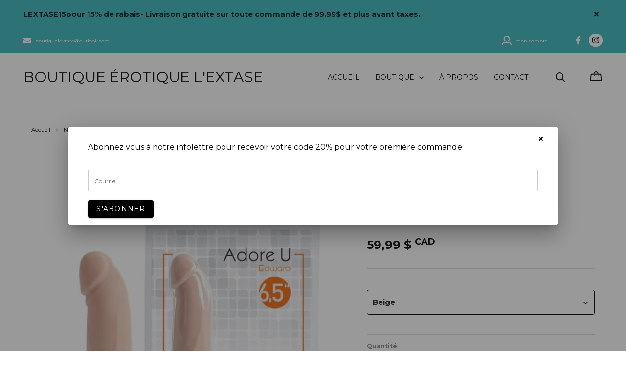

--- FILE ---
content_type: text/html; charset=utf-8
request_url: https://www.boutiquelextase.com/fr/produit/adore-u-edward-6-5-po-adore-u
body_size: 47752
content:
<!doctype html><html data-n-head-ssr><head ><title>Adore U Edward 6,5 po - Adore U</title><meta data-n-head="ssr" charset="utf-8"><meta data-n-head="ssr" name="viewport" content="width=device-width, initial-scale=1"><meta data-n-head="ssr" data-hid="author" property="author" content="Panierdachat"><meta data-n-head="ssr" data-hid="fb:app_id" property="fb:app_id" content="1776065552605606"><meta data-n-head="ssr" data-hid="twitter:card" property="twitter:card" content="summary_large_image"><meta data-n-head="ssr" data-hid="og:ttl" property="og:ttl" content="2419200"><meta data-n-head="ssr" id="description" description="Boutique l&#x27;Extase" name="Boutique l&#x27;Extase" content="Boutique l&#x27;Extase, fiers de vous conseiller depuis près de 37 ans! Afin de mieux vous servir, nous suivons les recommandations sanitaires du gouvernement. Site transactionnel et cueillette en magasin disponibles."><meta data-n-head="ssr" id="description" description="Google" name="Google" content="https://www.boutiquelextase.com/fr"><meta data-n-head="ssr" id="description" description="Facebook" name="facebook" content="https://www.facebook.com/boutiqueerotiquelextase"><meta data-n-head="ssr" data-hid="og:image" property="og:image" content="https://images.panierdachat.app/604/ohcLkQqI_edward-eda342f0-34b5-4706-a368-666496314a67.jpg?w=1200&h=630&fit=fill"><meta data-n-head="ssr" data-hid="og:image:width" property="og:image:width" content="1200"><meta data-n-head="ssr" data-hid="og:image:height" property="og:image:height" content="630"><meta data-n-head="ssr" data-hid="og:type" property="og:type" content="article"><meta data-n-head="ssr" data-hid="og:title" property="og:title" content="Adore U Edward 6,5 po - Adore U"><meta data-n-head="ssr" data-hid="og:site_name" property="og:site_name" content="Boutique Érotique l'Extase"><meta data-n-head="ssr" data-hid="og:url" property="og:url" content="https://boutiquelextase.com/fr/produit/adore-u-edward-6-5-po-adore-u"><meta data-n-head="ssr" data-hid="description" name="description" content="Pour une simulation hors du commun, essayer EDWARD, le dildo r&eacute;aliste en silicone par excellence! Hypoallerg&eacute;nique, confortable et incroyablement stimulant, EDWARD est un incontournable! Sp&eacute;cifications  Diam&egrave;tre: 1.5&quot; et longueur ins&eacute;rable: 5.25&quot; Compatible avec harnais Base avec succion puissante Facile &agrave; nettoyer avec Adorable Nettoyant Sans phtalate Sans latex Silicone Non compatible avec le lubrifiant &agrave; base de silicone  "><meta data-n-head="ssr" data-hid="og:description" property="og:description" content="Pour une simulation hors du commun, essayer EDWARD, le dildo r&eacute;aliste en silicone par excellence! Hypoallerg&eacute;nique, confortable et incroyablement stimulant, EDWARD est un incontournable! Sp&eacute;cifications  Diam&egrave;tre: 1.5&quot; et longueur ins&eacute;rable: 5.25&quot; Compatible avec harnais Base avec succion puissante Facile &agrave; nettoyer avec Adorable Nettoyant Sans phtalate Sans latex Silicone Non compatible avec le lubrifiant &agrave; base de silicone  "><link data-n-head="ssr" rel="preconnect" href="https://fonts.gstatic.com/" crossorigin="true"><link data-n-head="ssr" rel="dns-prefetch" href="//fonts.googleapis.com"><link data-n-head="ssr" rel="icon" type="image/svg+xml" href="panierdachat-logo-rond.svg"><link data-n-head="ssr" rel="icon" type="image/x-icon" href="favicon.ico"><link data-n-head="ssr" rel="icon" type="image/png" href="android-chrome-192x192.png"><link data-n-head="ssr" rel="icon" type="image/png" href="android-chrome-512x512.png"><link data-n-head="ssr" rel="icon" type="image/png" href="apple-touch-icon.png"><link data-n-head="ssr" rel="icon" type="image/png" href="favicon-16x16.png"><link data-n-head="ssr" rel="icon" type="image/png" href="favicon-32x32.png"><style data-n-head="vuetify" type="text/css" id="vuetify-theme-stylesheet" nonce="undefined">.v-application a { color: #1976d2; }
.v-application .primary {
  background-color: #1976d2 !important;
  border-color: #1976d2 !important;
}
.v-application .primary--text {
  color: #1976d2 !important;
  caret-color: #1976d2 !important;
}
.v-application .primary.lighten-5 {
  background-color: #c7fdff !important;
  border-color: #c7fdff !important;
}
.v-application .primary--text.text--lighten-5 {
  color: #c7fdff !important;
  caret-color: #c7fdff !important;
}
.v-application .primary.lighten-4 {
  background-color: #a8e0ff !important;
  border-color: #a8e0ff !important;
}
.v-application .primary--text.text--lighten-4 {
  color: #a8e0ff !important;
  caret-color: #a8e0ff !important;
}
.v-application .primary.lighten-3 {
  background-color: #8ac5ff !important;
  border-color: #8ac5ff !important;
}
.v-application .primary--text.text--lighten-3 {
  color: #8ac5ff !important;
  caret-color: #8ac5ff !important;
}
.v-application .primary.lighten-2 {
  background-color: #6aaaff !important;
  border-color: #6aaaff !important;
}
.v-application .primary--text.text--lighten-2 {
  color: #6aaaff !important;
  caret-color: #6aaaff !important;
}
.v-application .primary.lighten-1 {
  background-color: #488fef !important;
  border-color: #488fef !important;
}
.v-application .primary--text.text--lighten-1 {
  color: #488fef !important;
  caret-color: #488fef !important;
}
.v-application .primary.darken-1 {
  background-color: #005eb6 !important;
  border-color: #005eb6 !important;
}
.v-application .primary--text.text--darken-1 {
  color: #005eb6 !important;
  caret-color: #005eb6 !important;
}
.v-application .primary.darken-2 {
  background-color: #00479b !important;
  border-color: #00479b !important;
}
.v-application .primary--text.text--darken-2 {
  color: #00479b !important;
  caret-color: #00479b !important;
}
.v-application .primary.darken-3 {
  background-color: #003180 !important;
  border-color: #003180 !important;
}
.v-application .primary--text.text--darken-3 {
  color: #003180 !important;
  caret-color: #003180 !important;
}
.v-application .primary.darken-4 {
  background-color: #001e67 !important;
  border-color: #001e67 !important;
}
.v-application .primary--text.text--darken-4 {
  color: #001e67 !important;
  caret-color: #001e67 !important;
}
.v-application .secondary {
  background-color: #424242 !important;
  border-color: #424242 !important;
}
.v-application .secondary--text {
  color: #424242 !important;
  caret-color: #424242 !important;
}
.v-application .secondary.lighten-5 {
  background-color: #c1c1c1 !important;
  border-color: #c1c1c1 !important;
}
.v-application .secondary--text.text--lighten-5 {
  color: #c1c1c1 !important;
  caret-color: #c1c1c1 !important;
}
.v-application .secondary.lighten-4 {
  background-color: #a6a6a6 !important;
  border-color: #a6a6a6 !important;
}
.v-application .secondary--text.text--lighten-4 {
  color: #a6a6a6 !important;
  caret-color: #a6a6a6 !important;
}
.v-application .secondary.lighten-3 {
  background-color: #8b8b8b !important;
  border-color: #8b8b8b !important;
}
.v-application .secondary--text.text--lighten-3 {
  color: #8b8b8b !important;
  caret-color: #8b8b8b !important;
}
.v-application .secondary.lighten-2 {
  background-color: #727272 !important;
  border-color: #727272 !important;
}
.v-application .secondary--text.text--lighten-2 {
  color: #727272 !important;
  caret-color: #727272 !important;
}
.v-application .secondary.lighten-1 {
  background-color: #595959 !important;
  border-color: #595959 !important;
}
.v-application .secondary--text.text--lighten-1 {
  color: #595959 !important;
  caret-color: #595959 !important;
}
.v-application .secondary.darken-1 {
  background-color: #2c2c2c !important;
  border-color: #2c2c2c !important;
}
.v-application .secondary--text.text--darken-1 {
  color: #2c2c2c !important;
  caret-color: #2c2c2c !important;
}
.v-application .secondary.darken-2 {
  background-color: #171717 !important;
  border-color: #171717 !important;
}
.v-application .secondary--text.text--darken-2 {
  color: #171717 !important;
  caret-color: #171717 !important;
}
.v-application .secondary.darken-3 {
  background-color: #000000 !important;
  border-color: #000000 !important;
}
.v-application .secondary--text.text--darken-3 {
  color: #000000 !important;
  caret-color: #000000 !important;
}
.v-application .secondary.darken-4 {
  background-color: #000000 !important;
  border-color: #000000 !important;
}
.v-application .secondary--text.text--darken-4 {
  color: #000000 !important;
  caret-color: #000000 !important;
}
.v-application .accent {
  background-color: #82b1ff !important;
  border-color: #82b1ff !important;
}
.v-application .accent--text {
  color: #82b1ff !important;
  caret-color: #82b1ff !important;
}
.v-application .accent.lighten-5 {
  background-color: #ffffff !important;
  border-color: #ffffff !important;
}
.v-application .accent--text.text--lighten-5 {
  color: #ffffff !important;
  caret-color: #ffffff !important;
}
.v-application .accent.lighten-4 {
  background-color: #f8ffff !important;
  border-color: #f8ffff !important;
}
.v-application .accent--text.text--lighten-4 {
  color: #f8ffff !important;
  caret-color: #f8ffff !important;
}
.v-application .accent.lighten-3 {
  background-color: #daffff !important;
  border-color: #daffff !important;
}
.v-application .accent--text.text--lighten-3 {
  color: #daffff !important;
  caret-color: #daffff !important;
}
.v-application .accent.lighten-2 {
  background-color: #bce8ff !important;
  border-color: #bce8ff !important;
}
.v-application .accent--text.text--lighten-2 {
  color: #bce8ff !important;
  caret-color: #bce8ff !important;
}
.v-application .accent.lighten-1 {
  background-color: #9fccff !important;
  border-color: #9fccff !important;
}
.v-application .accent--text.text--lighten-1 {
  color: #9fccff !important;
  caret-color: #9fccff !important;
}
.v-application .accent.darken-1 {
  background-color: #6596e2 !important;
  border-color: #6596e2 !important;
}
.v-application .accent--text.text--darken-1 {
  color: #6596e2 !important;
  caret-color: #6596e2 !important;
}
.v-application .accent.darken-2 {
  background-color: #467dc6 !important;
  border-color: #467dc6 !important;
}
.v-application .accent--text.text--darken-2 {
  color: #467dc6 !important;
  caret-color: #467dc6 !important;
}
.v-application .accent.darken-3 {
  background-color: #2364aa !important;
  border-color: #2364aa !important;
}
.v-application .accent--text.text--darken-3 {
  color: #2364aa !important;
  caret-color: #2364aa !important;
}
.v-application .accent.darken-4 {
  background-color: #004c90 !important;
  border-color: #004c90 !important;
}
.v-application .accent--text.text--darken-4 {
  color: #004c90 !important;
  caret-color: #004c90 !important;
}
.v-application .error {
  background-color: #ff5252 !important;
  border-color: #ff5252 !important;
}
.v-application .error--text {
  color: #ff5252 !important;
  caret-color: #ff5252 !important;
}
.v-application .error.lighten-5 {
  background-color: #ffe4d5 !important;
  border-color: #ffe4d5 !important;
}
.v-application .error--text.text--lighten-5 {
  color: #ffe4d5 !important;
  caret-color: #ffe4d5 !important;
}
.v-application .error.lighten-4 {
  background-color: #ffc6b9 !important;
  border-color: #ffc6b9 !important;
}
.v-application .error--text.text--lighten-4 {
  color: #ffc6b9 !important;
  caret-color: #ffc6b9 !important;
}
.v-application .error.lighten-3 {
  background-color: #ffa99e !important;
  border-color: #ffa99e !important;
}
.v-application .error--text.text--lighten-3 {
  color: #ffa99e !important;
  caret-color: #ffa99e !important;
}
.v-application .error.lighten-2 {
  background-color: #ff8c84 !important;
  border-color: #ff8c84 !important;
}
.v-application .error--text.text--lighten-2 {
  color: #ff8c84 !important;
  caret-color: #ff8c84 !important;
}
.v-application .error.lighten-1 {
  background-color: #ff6f6a !important;
  border-color: #ff6f6a !important;
}
.v-application .error--text.text--lighten-1 {
  color: #ff6f6a !important;
  caret-color: #ff6f6a !important;
}
.v-application .error.darken-1 {
  background-color: #df323b !important;
  border-color: #df323b !important;
}
.v-application .error--text.text--darken-1 {
  color: #df323b !important;
  caret-color: #df323b !important;
}
.v-application .error.darken-2 {
  background-color: #bf0025 !important;
  border-color: #bf0025 !important;
}
.v-application .error--text.text--darken-2 {
  color: #bf0025 !important;
  caret-color: #bf0025 !important;
}
.v-application .error.darken-3 {
  background-color: #9f0010 !important;
  border-color: #9f0010 !important;
}
.v-application .error--text.text--darken-3 {
  color: #9f0010 !important;
  caret-color: #9f0010 !important;
}
.v-application .error.darken-4 {
  background-color: #800000 !important;
  border-color: #800000 !important;
}
.v-application .error--text.text--darken-4 {
  color: #800000 !important;
  caret-color: #800000 !important;
}
.v-application .info {
  background-color: #2196f3 !important;
  border-color: #2196f3 !important;
}
.v-application .info--text {
  color: #2196f3 !important;
  caret-color: #2196f3 !important;
}
.v-application .info.lighten-5 {
  background-color: #d4ffff !important;
  border-color: #d4ffff !important;
}
.v-application .info--text.text--lighten-5 {
  color: #d4ffff !important;
  caret-color: #d4ffff !important;
}
.v-application .info.lighten-4 {
  background-color: #b5ffff !important;
  border-color: #b5ffff !important;
}
.v-application .info--text.text--lighten-4 {
  color: #b5ffff !important;
  caret-color: #b5ffff !important;
}
.v-application .info.lighten-3 {
  background-color: #95e8ff !important;
  border-color: #95e8ff !important;
}
.v-application .info--text.text--lighten-3 {
  color: #95e8ff !important;
  caret-color: #95e8ff !important;
}
.v-application .info.lighten-2 {
  background-color: #75ccff !important;
  border-color: #75ccff !important;
}
.v-application .info--text.text--lighten-2 {
  color: #75ccff !important;
  caret-color: #75ccff !important;
}
.v-application .info.lighten-1 {
  background-color: #51b0ff !important;
  border-color: #51b0ff !important;
}
.v-application .info--text.text--lighten-1 {
  color: #51b0ff !important;
  caret-color: #51b0ff !important;
}
.v-application .info.darken-1 {
  background-color: #007cd6 !important;
  border-color: #007cd6 !important;
}
.v-application .info--text.text--darken-1 {
  color: #007cd6 !important;
  caret-color: #007cd6 !important;
}
.v-application .info.darken-2 {
  background-color: #0064ba !important;
  border-color: #0064ba !important;
}
.v-application .info--text.text--darken-2 {
  color: #0064ba !important;
  caret-color: #0064ba !important;
}
.v-application .info.darken-3 {
  background-color: #004d9f !important;
  border-color: #004d9f !important;
}
.v-application .info--text.text--darken-3 {
  color: #004d9f !important;
  caret-color: #004d9f !important;
}
.v-application .info.darken-4 {
  background-color: #003784 !important;
  border-color: #003784 !important;
}
.v-application .info--text.text--darken-4 {
  color: #003784 !important;
  caret-color: #003784 !important;
}
.v-application .success {
  background-color: #4caf50 !important;
  border-color: #4caf50 !important;
}
.v-application .success--text {
  color: #4caf50 !important;
  caret-color: #4caf50 !important;
}
.v-application .success.lighten-5 {
  background-color: #dcffd6 !important;
  border-color: #dcffd6 !important;
}
.v-application .success--text.text--lighten-5 {
  color: #dcffd6 !important;
  caret-color: #dcffd6 !important;
}
.v-application .success.lighten-4 {
  background-color: #beffba !important;
  border-color: #beffba !important;
}
.v-application .success--text.text--lighten-4 {
  color: #beffba !important;
  caret-color: #beffba !important;
}
.v-application .success.lighten-3 {
  background-color: #a2ff9e !important;
  border-color: #a2ff9e !important;
}
.v-application .success--text.text--lighten-3 {
  color: #a2ff9e !important;
  caret-color: #a2ff9e !important;
}
.v-application .success.lighten-2 {
  background-color: #85e783 !important;
  border-color: #85e783 !important;
}
.v-application .success--text.text--lighten-2 {
  color: #85e783 !important;
  caret-color: #85e783 !important;
}
.v-application .success.lighten-1 {
  background-color: #69cb69 !important;
  border-color: #69cb69 !important;
}
.v-application .success--text.text--lighten-1 {
  color: #69cb69 !important;
  caret-color: #69cb69 !important;
}
.v-application .success.darken-1 {
  background-color: #2d9437 !important;
  border-color: #2d9437 !important;
}
.v-application .success--text.text--darken-1 {
  color: #2d9437 !important;
  caret-color: #2d9437 !important;
}
.v-application .success.darken-2 {
  background-color: #00791e !important;
  border-color: #00791e !important;
}
.v-application .success--text.text--darken-2 {
  color: #00791e !important;
  caret-color: #00791e !important;
}
.v-application .success.darken-3 {
  background-color: #006000 !important;
  border-color: #006000 !important;
}
.v-application .success--text.text--darken-3 {
  color: #006000 !important;
  caret-color: #006000 !important;
}
.v-application .success.darken-4 {
  background-color: #004700 !important;
  border-color: #004700 !important;
}
.v-application .success--text.text--darken-4 {
  color: #004700 !important;
  caret-color: #004700 !important;
}
.v-application .warning {
  background-color: #fb8c00 !important;
  border-color: #fb8c00 !important;
}
.v-application .warning--text {
  color: #fb8c00 !important;
  caret-color: #fb8c00 !important;
}
.v-application .warning.lighten-5 {
  background-color: #ffff9e !important;
  border-color: #ffff9e !important;
}
.v-application .warning--text.text--lighten-5 {
  color: #ffff9e !important;
  caret-color: #ffff9e !important;
}
.v-application .warning.lighten-4 {
  background-color: #fffb82 !important;
  border-color: #fffb82 !important;
}
.v-application .warning--text.text--lighten-4 {
  color: #fffb82 !important;
  caret-color: #fffb82 !important;
}
.v-application .warning.lighten-3 {
  background-color: #ffdf67 !important;
  border-color: #ffdf67 !important;
}
.v-application .warning--text.text--lighten-3 {
  color: #ffdf67 !important;
  caret-color: #ffdf67 !important;
}
.v-application .warning.lighten-2 {
  background-color: #ffc24b !important;
  border-color: #ffc24b !important;
}
.v-application .warning--text.text--lighten-2 {
  color: #ffc24b !important;
  caret-color: #ffc24b !important;
}
.v-application .warning.lighten-1 {
  background-color: #ffa72d !important;
  border-color: #ffa72d !important;
}
.v-application .warning--text.text--lighten-1 {
  color: #ffa72d !important;
  caret-color: #ffa72d !important;
}
.v-application .warning.darken-1 {
  background-color: #db7200 !important;
  border-color: #db7200 !important;
}
.v-application .warning--text.text--darken-1 {
  color: #db7200 !important;
  caret-color: #db7200 !important;
}
.v-application .warning.darken-2 {
  background-color: #bb5900 !important;
  border-color: #bb5900 !important;
}
.v-application .warning--text.text--darken-2 {
  color: #bb5900 !important;
  caret-color: #bb5900 !important;
}
.v-application .warning.darken-3 {
  background-color: #9d4000 !important;
  border-color: #9d4000 !important;
}
.v-application .warning--text.text--darken-3 {
  color: #9d4000 !important;
  caret-color: #9d4000 !important;
}
.v-application .warning.darken-4 {
  background-color: #802700 !important;
  border-color: #802700 !important;
}
.v-application .warning--text.text--darken-4 {
  color: #802700 !important;
  caret-color: #802700 !important;
}</style><script data-n-head="ssr" data-hid="gtm-script">if(!window._gtm_init){window._gtm_init=1;(function(w,n,d,m,e,p){w[d]=(w[d]==1||n[d]=='yes'||n[d]==1||n[m]==1||(w[e]&&w[e][p]&&w[e][p]()))?1:0})(window,navigator,'doNotTrack','msDoNotTrack','external','msTrackingProtectionEnabled');(function(w,d,s,l,x,y){w[x]={};w._gtm_inject=function(i){w[x][i]=1;w[l]=w[l]||[];w[l].push({'gtm.start':new Date().getTime(),event:'gtm.js'});var f=d.getElementsByTagName(s)[0],j=d.createElement(s);j.async=true;j.src='https://www.googletagmanager.com/gtm.js?id='+i;f.parentNode.insertBefore(j,f);}})(window,document,'script','dataLayer','_gtm_ids','_gtm_inject')}</script><script data-n-head="ssr" data-hid="nuxt-jsonld-6205fb33" type="application/ld+json">{"@context":"https://schema.org/","@type":"Product","name":"Adore U Edward 6,5 po - Adore U","image":["https://images.panierdachat.app/604/ohcLkQqI_edward-eda342f0-34b5-4706-a368-666496314a67.jpg?w=1000&amp;h=1000","https://images.panierdachat.app/604/J9xCZFPY_edward-blanc-1-acd2129f-5a15-4036-b39d-a349df8e6e29.jpg?w=1000&amp;h=1000","https://images.panierdachat.app/604/uLrabUBz_edward-1-56f5ad5b-d43d-43b2-b9d9-29785b7e8211.jpg?w=1000&amp;h=1000","https://images.panierdachat.app/604/UVQXnfqK_edward-blanc-255bd385-7e4b-4654-a1f9-0e95370dbc9b.jpg?w=1000&amp;h=1000"],"description":"Pour une simulation hors du commun, essayer EDWARD, le dildo r&amp;eacute;aliste en silicone par excellence! Hypoallerg&amp;eacute;nique, confortable et incroyablement stimulant, EDWARD est un incontournable! Sp&amp;eacute;cifications  Diam&amp;egrave;tre: 1.5&amp;quot; et longueur ins&amp;eacute;rable: 5.25&amp;quot; Compatible avec harnais Base avec succion puissante Facile &amp;agrave; nettoyer avec Adorable Nettoyant Sans phtalate Sans latex Silicone Non compatible avec le lubrifiant &amp;agrave; base de silicone  ","sku":"LA0224","offers":{"@type":"Offer","url":"https://boutiquelextase.com/fr/produit/adore-u-edward-6-5-po-adore-u","priceCurrency":"CAD","price":59.99,"availability":"https://schema.org/InStock"}}</script><script data-n-head="ssr" data-hid="nuxt-jsonld-10113f06" type="application/ld+json">{"@context":"http://schema.org","@type":"Organization","name":"Boutique Érotique l&#x27;Extase","url":"https://boutiquelextase.com","sameAs":["https://www.facebook.com/Boutique-%C3%89rotique-lExtase-204047962961290","https://www.instagram.com/boutiquelextase"]}</script><link rel="preload" href="/_nuxt/49fd358.modern.js" as="script"><link rel="preload" href="/_nuxt/789f070.modern.js" as="script"><link rel="preload" href="/_nuxt/css/2df5f86.css" as="style"><link rel="preload" href="/_nuxt/3b21df4.modern.js" as="script"><link rel="preload" href="/_nuxt/css/1a97030.css" as="style"><link rel="preload" href="/_nuxt/fda5718.modern.js" as="script"><link rel="preload" href="/_nuxt/css/479b0cc.css" as="style"><link rel="preload" href="/_nuxt/2031992.modern.js" as="script"><link rel="preload" href="/_nuxt/css/b17fe05.css" as="style"><link rel="preload" href="/_nuxt/13ca2c6.modern.js" as="script"><link rel="preload" href="/_nuxt/css/9f1b47f.css" as="style"><link rel="preload" href="/_nuxt/14fd4d2.modern.js" as="script"><link rel="preload" href="/_nuxt/css/20f6c66.css" as="style"><link rel="preload" href="/_nuxt/e981185.modern.js" as="script"><link rel="preload" href="/_nuxt/css/117b6eb.css" as="style"><link rel="preload" href="/_nuxt/8cf3798.modern.js" as="script"><link rel="preload" href="/_nuxt/css/d3bb59e.css" as="style"><link rel="preload" href="/_nuxt/2592438.modern.js" as="script"><link rel="preload" href="/_nuxt/css/8732fe9.css" as="style"><link rel="preload" href="/_nuxt/5e8dcc5.modern.js" as="script"><link rel="preload" href="/_nuxt/css/588a747.css" as="style"><link rel="preload" href="/_nuxt/614d79b.modern.js" as="script"><link rel="preload" href="/_nuxt/9a4b87a.modern.js" as="script"><link rel="preload" href="/_nuxt/css/efd49ee.css" as="style"><link rel="preload" href="/_nuxt/a8b32d4.modern.js" as="script"><link rel="preload" href="/_nuxt/a80ab71.modern.js" as="script"><link rel="preload" href="/_nuxt/2846765.modern.js" as="script"><link rel="preload" href="/_nuxt/e47957d.modern.js" as="script"><link rel="preload" href="/_nuxt/7cb6864.modern.js" as="script"><link rel="preload" href="/_nuxt/46bec57.modern.js" as="script"><link rel="preload" href="/_nuxt/abba7b0.modern.js" as="script"><link rel="preload" href="/_nuxt/f37103a.modern.js" as="script"><link rel="preload" href="/_nuxt/f2b2d66.modern.js" as="script"><link rel="preload" href="/_nuxt/b12658c.modern.js" as="script"><link rel="preload" href="/_nuxt/e3f6ffb.modern.js" as="script"><link rel="preload" href="/_nuxt/2210bb5.modern.js" as="script"><link rel="preload" href="/_nuxt/css/a07724e.css" as="style"><link rel="preload" href="/_nuxt/9b69d4b.modern.js" as="script"><link rel="preload" href="/_nuxt/5a8418c.modern.js" as="script"><link rel="preload" href="/_nuxt/4d54aaa.modern.js" as="script"><link rel="preload" href="/_nuxt/c20546a.modern.js" as="script"><link rel="stylesheet" href="/_nuxt/css/2df5f86.css"><link rel="stylesheet" href="/_nuxt/css/1a97030.css"><link rel="stylesheet" href="/_nuxt/css/479b0cc.css"><link rel="stylesheet" href="/_nuxt/css/b17fe05.css"><link rel="stylesheet" href="/_nuxt/css/9f1b47f.css"><link rel="stylesheet" href="/_nuxt/css/20f6c66.css"><link rel="stylesheet" href="/_nuxt/css/117b6eb.css"><link rel="stylesheet" href="/_nuxt/css/d3bb59e.css"><link rel="stylesheet" href="/_nuxt/css/8732fe9.css"><link rel="stylesheet" href="/_nuxt/css/588a747.css"><link rel="stylesheet" href="/_nuxt/css/efd49ee.css"><link rel="stylesheet" href="/_nuxt/css/a07724e.css"></head><body ><noscript data-n-head="ssr" data-hid="gtm-noscript" data-pbody="true"><iframe src="https://www.googletagmanager.com/ns.html?id=GTM-5XVMPH3&" height="0" width="0" style="display:none;visibility:hidden" title="gtm"></iframe></noscript><div data-server-rendered="true" id="__nuxt"><!----><div id="__layout"><div data-app="true" id="app" class="v-application v-application--is-ltr theme--light" style="font-family:Montserrat;"><div class="v-application--wrap"><div class="sanfrancisco"><div class="fixed-background" style="background-image:url('undefined');"></div> <div class="hidden-md-and-up"><!----></div> <main class="v-main" style="padding-top:0px;padding-right:0px;padding-bottom:0px;padding-left:0px;"><div class="v-main__wrap"><!----> <div class="container-popup"><div class="v-dialog__container"><div role="dialog" aria-modal="true" class="v-dialog__content v-dialog__content--active" style="z-index:0;"><div tabindex="0" class="v-dialog add-credit-card v-dialog--active" style="transform-origin:center center;width:1000px;"><div class="container-popup__card v-card v-sheet theme--light"><button type="button" class="container-popup__close v-btn v-btn--icon v-btn--round theme--light v-size--small" style="color:#000000FF;caret-color:#000000FF;"><span class="v-btn__content"><svg aria-hidden="true" focusable="false" data-prefix="fas" data-icon="times" role="img" xmlns="http://www.w3.org/2000/svg" viewBox="0 0 352 512" class="svg-inline--fa fa-times fa-w-11"><path fill="currentColor" d="M242.72 256l100.07-100.07c12.28-12.28 12.28-32.19 0-44.48l-22.24-22.24c-12.28-12.28-32.19-12.28-44.48 0L176 189.28 75.93 89.21c-12.28-12.28-32.19-12.28-44.48 0L9.21 111.45c-12.28 12.28-12.28 32.19 0 44.48L109.28 256 9.21 356.07c-12.28 12.28-12.28 32.19 0 44.48l22.24 22.24c12.28 12.28 32.2 12.28 44.48 0L176 322.72l100.07 100.07c12.28 12.28 32.2 12.28 44.48 0l22.24-22.24c12.28-12.28 12.28-32.19 0-44.48L242.72 256z"></path></svg></span></button> <div class="row no-gutters"><!----> <div class="col-md-12 col-12"><div class="container-popup__content no-image"><div class="container-popup__text fr-view"><p>Abonnez vous à notre infolettre pour recevoir votre code 20% pour votre première commande.</p></div> <div class="mt-8"><form novalidate="novalidate" class="v-form"><div label="Courriel" error-messages=""><div class="v-input input-text v-input--hide-details theme--light v-text-field v-text-field--single-line v-text-field--solo v-text-field--solo-flat v-text-field--enclosed"><div class="v-input__control"><div class="v-input__slot transparent"><div class="v-text-field__slot"><label for="input-10113328" class="v-label theme--light" style="left:0px;right:auto;position:absolute;">Courriel</label><input id="input-10113328" type="text" value=""></div></div></div></div></div> <button type="button" class="mt-4 v-btn v-btn--is-elevated v-btn--has-bg theme--dark v-size--default black"><span class="v-btn__content">
                  S'abonner
                </span></button></form></div></div></div></div></div></div></div></div></div> <div class="sanfrancisco__body-container"><div class="sanfrancisco__banner hidden-sm-and-down"><div><div class="sanfrancisco-container-banner"><div role="alert" class="v-alert sanfrancisco-container-banner__banner pl-8 pr-7 mb-0 px-md-12 v-sheet theme--light rounded-0" style="background-color:#38B7BBFF;border-color:#38B7BBFF;"><div class="v-alert__wrapper"><div class="v-alert__content"> <div class="fr-view"><p>LEXTASE15pour 15% de rabais- Livraison gratuite sur toute commande de 99.99$ et plus avant taxes.</p></div></div><button type="button" class="sanfrancisco-container-banner__close-button v-btn v-btn--icon v-btn--round theme--light v-size--default" style="height:25px;width:25px;color:inherit;"><span class="v-btn__content"><svg aria-hidden="true" focusable="false" data-prefix="fas" data-icon="times" role="img" xmlns="http://www.w3.org/2000/svg" viewBox="0 0 352 512" class="svg-inline--fa fa-times fa-w-11"><path fill="currentColor" d="M242.72 256l100.07-100.07c12.28-12.28 12.28-32.19 0-44.48l-22.24-22.24c-12.28-12.28-32.19-12.28-44.48 0L176 189.28 75.93 89.21c-12.28-12.28-32.19-12.28-44.48 0L9.21 111.45c-12.28 12.28-12.28 32.19 0 44.48L109.28 256 9.21 356.07c-12.28 12.28-12.28 32.19 0 44.48l22.24 22.24c12.28 12.28 32.2 12.28 44.48 0L176 322.72l100.07 100.07c12.28 12.28 32.2 12.28 44.48 0l22.24-22.24c12.28-12.28 12.28-32.19 0-44.48L242.72 256z"></path></svg></span></button></div></div></div></div></div> <!----> <div class="sanfrancisco__content"><div class="page-product"><div class="page-product__inner"><div data-fetch-key="ContainerHeadProduct:0" class="page-product__breadcrumbs"><div><ul class="v-breadcrumbs pa-breadcrumbs theme--light"><li><a href="/fr" class="v-breadcrumbs__item">Accueil</a></li><li class="v-breadcrumbs__divider"><svg aria-hidden="true" focusable="false" data-prefix="far" data-icon="angle-right" role="img" xmlns="http://www.w3.org/2000/svg" viewBox="0 0 192 512" class="svg-inline--fa fa-angle-right fa-w-6"><path fill="currentColor" d="M187.8 264.5L41 412.5c-4.7 4.7-12.3 4.7-17 0L4.2 392.7c-4.7-4.7-4.7-12.3 0-17L122.7 256 4.2 136.3c-4.7-4.7-4.7-12.3 0-17L24 99.5c4.7-4.7 12.3-4.7 17 0l146.8 148c4.7 4.7 4.7 12.3 0 17z"></path></svg></li><li><a href="/fr/categorie/magasiner-par-marque" class="v-breadcrumbs__item">Magasiner par marque</a></li><li class="v-breadcrumbs__divider"><svg aria-hidden="true" focusable="false" data-prefix="far" data-icon="angle-right" role="img" xmlns="http://www.w3.org/2000/svg" viewBox="0 0 192 512" class="svg-inline--fa fa-angle-right fa-w-6"><path fill="currentColor" d="M187.8 264.5L41 412.5c-4.7 4.7-12.3 4.7-17 0L4.2 392.7c-4.7-4.7-4.7-12.3 0-17L122.7 256 4.2 136.3c-4.7-4.7-4.7-12.3 0-17L24 99.5c4.7-4.7 12.3-4.7 17 0l146.8 148c4.7 4.7 4.7 12.3 0 17z"></path></svg></li><li><a href="/fr/categorie/magasiner-par-marque-adore-u" class="v-breadcrumbs__item">Adore U</a></li><li class="v-breadcrumbs__divider"><svg aria-hidden="true" focusable="false" data-prefix="far" data-icon="angle-right" role="img" xmlns="http://www.w3.org/2000/svg" viewBox="0 0 192 512" class="svg-inline--fa fa-angle-right fa-w-6"><path fill="currentColor" d="M187.8 264.5L41 412.5c-4.7 4.7-12.3 4.7-17 0L4.2 392.7c-4.7-4.7-4.7-12.3 0-17L122.7 256 4.2 136.3c-4.7-4.7-4.7-12.3 0-17L24 99.5c4.7-4.7 12.3-4.7 17 0l146.8 148c4.7 4.7 4.7 12.3 0 17z"></path></svg></li><li><div class="v-breadcrumbs__item v-breadcrumbs__item--disabled">Adore U Edward 6,5 po - Adore U</div></li></ul></div></div> <div class="product-info-top__top hidden-md-and-up"><h1 class="product-info-top__title">Adore U Edward 6,5 po - Adore U</h1> <div class="row align-center"><div class="col col-auto"><div class="product-info-top__sku">Sku: LA0224</div></div> <div class="col col-auto"><span class="product-info-top__sku-separator"></span></div> <div class="col col-auto"><div class="product-info-top__stock"><div class="product-info-top__stock-available"><svg aria-hidden="true" focusable="false" data-prefix="fas" data-icon="check-circle" role="img" xmlns="http://www.w3.org/2000/svg" viewBox="0 0 512 512" class="product-info-top__stock-available-icon svg-inline--fa fa-check-circle fa-w-16"><path fill="currentColor" d="M504 256c0 136.967-111.033 248-248 248S8 392.967 8 256 119.033 8 256 8s248 111.033 248 248zM227.314 387.314l184-184c6.248-6.248 6.248-16.379 0-22.627l-22.627-22.627c-6.248-6.249-16.379-6.249-22.628 0L216 308.118l-70.059-70.059c-6.248-6.248-16.379-6.248-22.628 0l-22.627 22.627c-6.248 6.248-6.248 16.379 0 22.627l104 104c6.249 6.249 16.379 6.249 22.628.001z"></path></svg> <span>En stock</span></div></div></div> <!----> <!----></div></div> <div class="page-product__content"><div class="row align-start"><div class="mb-8 mb-md-0 col-md-7 col-12"><div class="product-images sanfrancisco-product-images"><div class="product-images__inner"><!----><!----><!----></div> <!----> <div class="v-dialog__container hidden-sm-and-down"><!----></div></div></div> <div class="col-md-5 col-12"><div class="page-product__info-outer"><div class="page-product__info-outer-driftzone hidden-sm-and-down"></div> <div class="product-main sanfrancisco-main-product"><div class="product-info-top__top hidden-sm-and-down"><h1 class="product-info-top__title">Adore U Edward 6,5 po - Adore U</h1> <div class="row align-center"><div class="col col-auto"><div class="product-info-top__sku">Sku: LA0224</div></div> <div class="col col-auto"><span class="product-info-top__sku-separator"></span></div> <div class="col col-auto"><div class="product-info-top__stock"><div class="product-info-top__stock-available"><svg aria-hidden="true" focusable="false" data-prefix="fas" data-icon="check-circle" role="img" xmlns="http://www.w3.org/2000/svg" viewBox="0 0 512 512" class="product-info-top__stock-available-icon svg-inline--fa fa-check-circle fa-w-16"><path fill="currentColor" d="M504 256c0 136.967-111.033 248-248 248S8 392.967 8 256 119.033 8 256 8s248 111.033 248 248zM227.314 387.314l184-184c6.248-6.248 6.248-16.379 0-22.627l-22.627-22.627c-6.248-6.249-16.379-6.249-22.628 0L216 308.118l-70.059-70.059c-6.248-6.248-16.379-6.248-22.628 0l-22.627 22.627c-6.248 6.248-6.248 16.379 0 22.627l104 104c6.249 6.249 16.379 6.249 22.628.001z"></path></svg> <span>En stock</span></div></div></div> <!----> <!----></div></div> <div class="product-main__price"><div><div class="product-price"><span class="no-sale">59,99&nbsp;$&nbsp;<span class="currency-country">CAD</span></span></div></div></div> <div class="product-main__variants mb-4"><div class="container-variants"><div></div></div></div> <!----> <!----> <div class="product-main__purchase-row mb-4"><span draggable="false" class="v-chip v-chip--no-color theme--light v-size--default"><span class="v-chip__content">
      Produit non disponible à l'achat en ligne
    </span></span></div> <div class="product-main__dimensions-share-description"><div class="py-6"><div class="row align-center"><div class="col"><!----></div> <div class="col col-auto"><div class="d-flex align-center"><div class="share-product product-main__share-button"><div><span class="share-product__button"><svg aria-hidden="true" focusable="false" data-prefix="fas" data-icon="share-alt" role="img" xmlns="http://www.w3.org/2000/svg" viewBox="0 0 448 512" class="share-product__icon svg-inline--fa fa-share-alt fa-w-14"><path fill="currentColor" d="M352 320c-22.608 0-43.387 7.819-59.79 20.895l-102.486-64.054a96.551 96.551 0 0 0 0-41.683l102.486-64.054C308.613 184.181 329.392 192 352 192c53.019 0 96-42.981 96-96S405.019 0 352 0s-96 42.981-96 96c0 7.158.79 14.13 2.276 20.841L155.79 180.895C139.387 167.819 118.608 160 96 160c-53.019 0-96 42.981-96 96s42.981 96 96 96c22.608 0 43.387-7.819 59.79-20.895l102.486 64.054A96.301 96.301 0 0 0 256 416c0 53.019 42.981 96 96 96s96-42.981 96-96-42.981-96-96-96z"></path></svg>
        Partager
      </span> <div class="share-product__buttons-outer" style="display:none;"><ul class="share-product__buttons"><li aria-label="Facebook" class="share-product__service-button"><svg aria-hidden="true" focusable="false" data-prefix="fab" data-icon="facebook" role="img" xmlns="http://www.w3.org/2000/svg" viewBox="0 0 512 512" class="svg-inline--fa fa-facebook fa-w-16 fa-fw"><path fill="currentColor" d="M504 256C504 119 393 8 256 8S8 119 8 256c0 123.78 90.69 226.38 209.25 245V327.69h-63V256h63v-54.64c0-62.15 37-96.48 93.67-96.48 27.14 0 55.52 4.84 55.52 4.84v61h-31.28c-30.8 0-40.41 19.12-40.41 38.73V256h68.78l-11 71.69h-57.78V501C413.31 482.38 504 379.78 504 256z"></path></svg></li> <!----> <!----></ul></div></div></div></div></div></div></div> <div><div class="product-main__description fr-view"><p>Pour une simulation hors du commun, essayer EDWARD, le dildo r&eacute;aliste en silicone par excellence! Hypoallerg&eacute;nique, confortable et incroyablement stimulant, EDWARD est un incontournable!</p><p><strong>Sp&eacute;cifications</strong></p><ul><li>Diam&egrave;tre: 1.5&quot; et longueur ins&eacute;rable: 5.25&quot;</li><li>Compatible avec harnais</li><li>Base avec succion puissante</li><li>Facile &agrave; nettoyer avec Adorable Nettoyant</li><li>Sans phtalate</li><li>Sans latex</li><li>Silicone</li><li>Non compatible avec le lubrifiant &agrave; base de silicone</li></ul></div></div></div> <div><!----></div></div></div></div></div></div> <div class="recommended-products"><div class="recommended-products__title">
    Produits recommandés
  </div> <!----></div></div></div></div> <div class="sanfrancisco__footer-outer"><div class="sanfrancisco-container-footer"><!----> <div class="sanfrancisco-main-footer px-md-12 py-12"><div class="sanfrancisco-main-footer__inner"><div class="container-footer__text fr-view"><p style="text-align: justify;">25 King ouest, Sherbrooke Québec, J1H 1N4</p></div> <div class="row sanfrancisco-main-footer__top justify-space-between"><div class="sanfrancisco-main-footer__menu col-md-6 col-12"><nav class="footer-menu"><div class="row"><div class="col-sm-4 col-12"><span class="footer-menu__top-link_has-no-children footer-menu__top-link" style="cursor:pointer;">
                Termes et conditions
              </span> </div><div class="col-sm-4 col-12"><span class="footer-menu__top-link_has-no-children footer-menu__top-link" style="cursor:pointer;">
                Confidentialité
              </span> </div><div class="col-sm-4 col-12"><span class="footer-menu__top-link_has-no-children footer-menu__top-link" style="cursor:pointer;">
                Politique d'expédition
              </span> </div><div class="col-sm-4 col-12"><span class="footer-menu__top-link_has-no-children footer-menu__top-link" style="cursor:pointer;">
                À propos
              </span> </div><div class="col-sm-4 col-12"><span class="footer-menu__top-link_has-no-children footer-menu__top-link" style="cursor:pointer;">
                Contact
              </span> </div></div></nav></div> <div class="col-sm-9 col-md-5 col-lg-4 col-12"><div class="sanfrancisco-footer-newletter"><div cols="12" md="6"><div class="sanfrancisco-footer-newletter__title">
      Abonnez-vous à l'infolettre
    </div> <div class="sanfrancisco-footer-newletter__text fr-view"><!DOCTYPE html><html><head><title></title><link rel="stylesheet" href="https://cdnjs.cloudflare.com/ajax/libs/font-awesome/4.4.0/css/font-awesome.min.css"><link rel="stylesheet" href="https://cdnjs.cloudflare.com/ajax/libs/font-awesome/4.4.0/css/font-awesome.min.css"></head><body style="min-height: 580px;"><p>Profitez en primeur de nos nouveaut&eacute;s, rabais et promotions envoy&eacute;s dans votre bo&icirc;te mail &agrave; tous les mois.</p><script defer src="https://static.cloudflareinsights.com/beacon.min.js/vcd15cbe7772f49c399c6a5babf22c1241717689176015" integrity="sha512-ZpsOmlRQV6y907TI0dKBHq9Md29nnaEIPlkf84rnaERnq6zvWvPUqr2ft8M1aS28oN72PdrCzSjY4U6VaAw1EQ==" data-cf-beacon='{"version":"2024.11.0","token":"fb1f22d87b8949448b03d2125c7385c3","r":1,"server_timing":{"name":{"cfCacheStatus":true,"cfEdge":true,"cfExtPri":true,"cfL4":true,"cfOrigin":true,"cfSpeedBrain":true},"location_startswith":null}}' crossorigin="anonymous"></script>
</body></html></div></div> <div><form novalidate="novalidate" class="v-form"><div class="row no-gutters row--dense align-start"><div class="flex-grow-1 col col-auto"><div solo="" background-color="white" label="Courriel" height="45" dense="" error-messages="" class="sanfrancisco-footer-newletter__field"><div class="v-input input-text v-input--hide-details v-input--dense theme--light v-text-field v-text-field--single-line v-text-field--solo v-text-field--solo-flat v-text-field--enclosed"><div class="v-input__control"><div class="v-input__slot transparent" style="height:45px;"><div class="v-text-field__slot"><label for="input-10113391" class="v-label theme--light" style="left:0px;right:auto;position:absolute;">Courriel</label><input id="input-10113391" type="text" value=""></div></div></div></div></div></div> <div class="col col-auto"><button type="button" height="45" min-width="116" class="san-francisco-button-basic v-btn v-btn--has-bg theme--light v-size--default css-color medium" style="height:45px;min-width:116px;background-color:#38B7BBFF;border-color:#38B7BBFF;"><span class="v-btn__content">
            S'abonner
          </span></button></div></div></form></div></div></div></div> <hr role="separator" aria-orientation="horizontal" class="container-footer__divider v-divider theme--light" style="border-width:1px;border-style:dotted;"> <div class="row mb-4 justify-space-between"><div class="col-sm-6 col-12"><div class="container-card-processor"><div class="row row--dense"><div class="img-contain col col-auto"><div aria-label="Visa" role="img" class="v-image v-responsive theme--light" style="height:35px;width:56px;"><div class="v-responsive__sizer" style="padding-bottom:62.5%;"></div><div class="v-image__image v-image__image--preload v-image__image--cover" style="background-image:;background-position:center center;"></div><div class="v-responsive__content"></div></div></div> <div class="img-contain col col-auto"><div aria-label="Mastercard" role="img" class="v-image v-responsive theme--light" style="height:35px;width:56px;"><div class="v-responsive__sizer" style="padding-bottom:62.5%;"></div><div class="v-image__image v-image__image--preload v-image__image--cover" style="background-image:;background-position:center center;"></div><div class="v-responsive__content"></div></div></div> <div class="img-contain col col-auto"><div aria-label="American Express" role="img" class="v-image v-responsive theme--light" style="height:35px;width:56px;"><div class="v-responsive__sizer" style="padding-bottom:62.5%;"></div><div class="v-image__image v-image__image--preload v-image__image--cover" style="background-image:;background-position:center center;"></div><div class="v-responsive__content"></div></div></div> <div class="img-contain col col-auto"><div aria-label="Discover" role="img" class="v-image v-responsive theme--light" style="height:35px;width:56px;"><div class="v-responsive__sizer" style="padding-bottom:62.5%;"></div><div class="v-image__image v-image__image--preload v-image__image--cover" style="background-image:;background-position:center center;"></div><div class="v-responsive__content"></div></div></div> <!----> <!----> <!----></div></div></div> <div class="sanfrancisco-main-footer__socials col-sm-6 col-md-5 col-lg-4 col-12"><div class="row justify-sm-end align-center justify-start"><div class="col col-auto"><div class="d-flex align-center mt-1 sanfrancisco-main-footer__currencies-button"><span class="mr-1">
                    Devise
                    <span class="sanfrancisco-main-footer__currencies-bar">–</span></span> <div class="text-uppercase">
                  cad
                </div></div></div></div></div></div> <div class="row align-baseline justify-space-between"><div class="col-sm col-12"><div class="container-footer__credits">
            © 2025 Boutique Érotique l'Extase Tous droits réservés.
          </div></div> <div class="col-sm-auto col-12"><div class="container-footer__panierdachat"><a href="https://www.panierdachat.com/boutique-en-ligne/" target="_blank" rel="noopener">Boutique en ligne</a> par Panierdachat&trade;</div></div></div></div></div></div></div></div> <div class="v-snack v-snack--has-background v-snack--right v-snack--top"><div class="v-snack__wrapper v-sheet theme--dark success" style="display:none;"><div role="status" aria-live="polite" class="v-snack__content"><span></span></div><div class="v-snack__action "></div></div></div> <!----></div></main></div> <!----></div></div></div></div><script>window.__NUXT__=(function(a,b,c,d,e,f,g,h,i,j,k,l,m,n,o,p,q,r,s,t,u,v,w,x,y,z,A,B,C,D,E,F,G,H,I,J,K,L,M,N,O,P,Q,R,S,T,U,V,W,X,Y,Z,_,$,aa,ab,ac,ad,ae,af,ag,ah,ai,aj,ak,al,am,an,ao,ap,aq,ar,as,at,au,av,aw,ax,ay,az,aA,aB,aC,aD,aE,aF,aG,aH,aI,aJ,aK,aL,aM,aN,aO,aP,aQ,aR,aS,aT,aU,aV,aW,aX,aY,aZ,a_,a$,ba,bb,bc,bd,be,bf,bg,bh,bi,bj,bk,bl,bm,bn,bo,bp,bq,br,bs,bt,bu,bv,bw,bx,by,bz,bA,bB,bC,bD,bE,bF,bG,bH,bI,bJ,bK,bL,bM,bN,bO,bP,bQ,bR,bS,bT,bU,bV){aq.id=bt;aq.iso_code=f;aq.symbol="$CA";ar.id=bv;ar.iso_code=au;ar.label="Français";bU.customer_session_token="95fccee5-aacf-4fb1-86de-b7736e5262b5";bU.locale_id=bv;bU.currency_id=bt;bU.access_shop_allowed=b;bU.token_expires_at=as;return {layout:X,data:[{key:"db551ef7-791e-44ad-9f2f-6f60a6d31215",product:{"@context":"\u002Fapi\u002Fcontexts\u002FProductDto","@id":O,"@type":"ProductDto",id:53144,sku:"LA0224",new:b,featured:b,has_variant:d,no_stock:b,show_out_of_stock_label:b,show_low_in_stock_label:b,free:b,visible:d,shipping_fee:"SHIPPING_YES",buyable:d,discounted:b,show_size_active:b,display_client_comment:b,display_price:l,product_category:"BASIC",product_type:at,stock_type:at,quantity:e,width:e,height:e,length:e,weight:e,translations:{fr:{"@type":"ProductTranslationDto","@id":"_:5296",id:85500,locale:au,slug:"adore-u-edward-6-5-po-adore-u",image:a}},recommended_products:[{id:53143,title:"Adore U Jacob 6 po - Adore U",slug:"adore-u-jacob-6-po-adore-u",new:b,featured:b,free:b,discounted:b,display_price:l,show_out_of_stock_label:b,show_low_in_stock_label:b,regular_range_price:{id:21502,amount_min:w,amount_max:w,currency:f},regular_price:{"@type":A,"@id":"_:5100",id:309054,currency:f,amount:w},discount_range_price:{id:66866,amount_min:P,amount_max:P,currency:f},discount_price:{"@type":A,"@id":"_:5293",id:a,currency:f,amount:e},image:{"@type":C,"@id":"_:5292",id:161507,cdn_url:"https:\u002F\u002Fimage-resize-v3.s3.amazonaws.com\u002F604\u002FcUZOvwCY_jacob-1-7209f615-68d0-4f8c-909a-319ee0b481e0.jpg",original_name:"jacob-1-7209f615-68d0-4f8c-909a-319ee0b481e0.jpg",directory_path:j,mime_type:g,size:40745,order:e,media_hash:"a209fed7-fec5-40fe-880e-0a27d5c5902d",width:x,height:x},b2b_groups:[],b2b_group_configs:[],b2b_group_prices:{cad:{id:a,amount:e,currency:f}},categories:[Y,Z,_,$]}],categories:[Y,Z,_,$],b2b_groups:[],parents:[{id:D,hash:av,parent_id:"7268",lvl:p,order_by:p,name:aa,slug:aw},{id:"7279",hash:ax,parent_id:D,lvl:"2",order_by:"0",name:ab,slug:ay}],b2b_group_configs:[],b2b_group_prices:{cad:{id:a,amount:e,currency:f}},regular_price:{"@type":A,"@id":"_:4586",id:309058,currency:f,amount:w},regular_range_price:{id:21503,amount_min:w,amount_max:w,currency:f},discount_price:{"@type":A,"@id":"_:4585",id:a,currency:f,amount:e},discount_range_price:{id:50193,amount_min:P,amount_max:P,currency:f},variant_options:[{"@type":"ProductVariantOptionDto","@id":"_:4838",id:"2aade97a-191e-43cb-a2fe-30771563ffac",selected_option:{"@id":O,"@type":"VariantOptionDto",id:2129,name:"couleur"},thumbnail_type:"select",order:k,option_values:[{"@type":az,"@id":"_:4873",id:aA,active:d,thumbnail:a,selected_option_value:{"@id":O,"@type":aB,id:20162,name:aC},order:k},{"@type":az,"@id":"_:4854",id:aD,active:d,thumbnail:a,selected_option_value:{"@id":O,"@type":aB,id:20176,name:aE},order:h}]}],variants:[{"@type":aF,"@id":"_:4930",id:"7babe24e-652e-4c5a-8b54-89a6d14ff3e8",name:aC,option_value_1_id:aA,option_value_2_id:a,option_value_3_id:a,order:e,code:"LA0224-8",quantity:k,active:d,regular_price:{"@type":A,"@id":"_:4901",id:309059,currency:f,amount:w},discount_price:{"@type":A,"@id":"_:4933",id:a,currency:f,amount:e},image:{"@type":C,"@id":"_:4932",id:161512,cdn_url:"https:\u002F\u002Fimage-resize-v3.s3.amazonaws.com\u002F604\u002F9JiXfZT4_edward-beige-b6a66d9e-8278-4cde-97f6-4aa49573b548.jpg",original_name:"edward-beige_b6a66d9e-8278-4cde-97f6-4aa49573b548.jpg",directory_path:j,mime_type:g,size:111317,order:e,media_hash:"065b24d1-8dc6-4a90-89ee-2795131f0bd4",width:740,height:737}},{"@type":aF,"@id":"_:4927",id:"8e1a7630-25d0-4441-90c2-fc7c2204fb26",name:aE,option_value_1_id:aD,option_value_2_id:a,option_value_3_id:a,order:k,code:"LA0224-13",quantity:e,active:d,regular_price:{"@type":A,"@id":"_:4926",id:309060,currency:f,amount:w},discount_price:{"@type":A,"@id":"_:4928",id:a,currency:f,amount:e},image:{"@type":C,"@id":"_:4934",id:161513,cdn_url:"https:\u002F\u002Fimage-resize-v3.s3.amazonaws.com\u002F604\u002FxvZBZsUc_edward-clair-c8379964-f5b7-4d23-bc85-0ee9480264ef.jpg",original_name:"edward-clair_c8379964-f5b7-4d23-bc85-0ee9480264ef.jpg",directory_path:j,mime_type:g,size:93414,order:e,media_hash:"d2d34848-a827-4265-8724-6415bbd72a22",width:741,height:733}}],images:[{"@type":C,"@id":"_:4738",id:161517,cdn_url:"https:\u002F\u002Fimage-resize-v3.s3.amazonaws.com\u002F604\u002FJ9xCZFPY_edward-blanc-1-acd2129f-5a15-4036-b39d-a349df8e6e29.jpg",original_name:"edward-blanc-1-acd2129f-5a15-4036-b39d-a349df8e6e29.jpg",directory_path:j,mime_type:g,size:13018,order:h,media_hash:"d07e9e8b-93e4-4807-8602-173a55bc0bb7",width:x,height:x},{"@type":C,"@id":"_:4749",id:161515,cdn_url:"https:\u002F\u002Fimage-resize-v3.s3.amazonaws.com\u002F604\u002FuLrabUBz_edward-1-56f5ad5b-d43d-43b2-b9d9-29785b7e8211.jpg",original_name:"edward-1-56f5ad5b-d43d-43b2-b9d9-29785b7e8211.jpg",directory_path:j,mime_type:g,size:42072,order:i,media_hash:"d52030dd-3a48-406a-9b44-5994ebe6f97d",width:x,height:x},{"@type":C,"@id":"_:4750",id:161516,cdn_url:"https:\u002F\u002Fimage-resize-v3.s3.amazonaws.com\u002F604\u002FUVQXnfqK_edward-blanc-255bd385-7e4b-4654-a1f9-0e95370dbc9b.jpg",original_name:"edward-blanc-255bd385-7e4b-4654-a1f9-0e95370dbc9b.jpg",directory_path:j,mime_type:g,size:38354,order:t,media_hash:"2fd4bf6f-cddc-4071-b5fb-b90708e34ce7",width:x,height:x}],files:[],title:aG,description:"\u003Cp\u003EPour une simulation hors du commun, essayer EDWARD, le dildo r&eacute;aliste en silicone par excellence! Hypoallerg&eacute;nique, confortable et incroyablement stimulant, EDWARD est un incontournable!\u003C\u002Fp\u003E\u003Cp\u003E\u003Cstrong\u003ESp&eacute;cifications\u003C\u002Fstrong\u003E\u003C\u002Fp\u003E\u003Cul\u003E\u003Cli\u003EDiam&egrave;tre: 1.5&quot; et longueur ins&eacute;rable: 5.25&quot;\u003C\u002Fli\u003E\u003Cli\u003ECompatible avec harnais\u003C\u002Fli\u003E\u003Cli\u003EBase avec succion puissante\u003C\u002Fli\u003E\u003Cli\u003EFacile &agrave; nettoyer avec Adorable Nettoyant\u003C\u002Fli\u003E\u003Cli\u003ESans phtalate\u003C\u002Fli\u003E\u003Cli\u003ESans latex\u003C\u002Fli\u003E\u003Cli\u003ESilicone\u003C\u002Fli\u003E\u003Cli\u003ENon compatible avec le lubrifiant &agrave; base de silicone\u003C\u002Fli\u003E\u003C\u002Ful\u003E",client_comment_message:c,meta_description:c,seo_title:c,image:{"@type":C,"@id":"_:5004",id:161514,cdn_url:"https:\u002F\u002Fimage-resize-v3.s3.amazonaws.com\u002F604\u002FohcLkQqI_edward-eda342f0-34b5-4706-a368-666496314a67.jpg",original_name:"edward-eda342f0-34b5-4706-a368-666496314a67.jpg",directory_path:j,mime_type:g,size:17697,order:e,media_hash:"3c5368af-9ac4-4568-8a62-ae30156b9b32",width:x,height:x}},category_id:a}],fetch:{"ContainerHeadProduct:0":{breadcrumbs:[{text:aa,to:"\u002Ffr\u002Fcategorie\u002Fmagasiner-par-marque",disabled:b},{text:ab,to:"\u002Ffr\u002Fcategorie\u002Fmagasiner-par-marque-adore-u",disabled:b},{text:aG,to:a,disabled:d}]}},error:a,state:{is_first_mounted_finished:b,noAccess:{haveNoAccess:b,message:a},components:{ButtonBasic:"\u002Fcomponents\u002Ftemplates\u002Fsamurai\u002Fbuttons\u002FButtonBasic",ButtonCart:"\u002Fcomponents\u002Fbase\u002Fbuttons\u002FButtonCart",ButtonFilters:"\u002Fcomponents\u002Fbase\u002Fbuttons\u002FButtonFilters",ButtonSecondary:"\u002Fcomponents\u002Ftemplates\u002Fsamurai\u002Fbuttons\u002FButtonSecondary",ButtonTab:"\u002Fcomponents\u002Ftemplates\u002Fsamurai\u002Fbuttons\u002FButtonTab",CardPaymentOption:"\u002Fcomponents\u002Fbase\u002Fcards\u002Fcheckout\u002FCardPaymentOption",CardPickupOption:"\u002Fcomponents\u002Fbase\u002Fcards\u002Fcheckout\u002FCardPickupOption",CardShippingOption:"\u002Fcomponents\u002Fbase\u002Fcards\u002Fcheckout\u002FCardShippingOption",ContainerBanner:"\u002Fcomponents\u002Ftemplates\u002Fsamurai\u002Fcontainers\u002FContainerBanner",ContainerBottomNavigation:"\u002Fcomponents\u002Fbase\u002Fcontainers\u002FContainerBottomNavigation",ContainerBreadcrumbs:"\u002Fcomponents\u002Fbase\u002Fcontainers\u002FContainerBreadcrumbs",ContainerCardProcessor:"\u002Fcomponents\u002Fbase\u002Fcontainers\u002FContainerCardProcessor",ContainerCart:"\u002Fcomponents\u002Fbase\u002Fcontainers\u002FContainerCart",ContainerCookieMessage:"\u002Fcomponents\u002Fbase\u002Fcontainers\u002FContainerCookieMessage",ContainerDetailOrder:"\u002Fcomponents\u002Fbase\u002Fcontainers\u002FContainerDetailOrder",ContainerDetailOrderCart:"\u002Fcomponents\u002Fbase\u002Fcontainers\u002FContainerDetailOrderCart",ContainerFeaturedBlogs:"\u002Fcomponents\u002Fbase\u002Fcontainers\u002FContainerFeaturedBlogs",ContainerFooter:"\u002Fcomponents\u002Ftemplates\u002Fsamurai\u002Fcontainers\u002FContainerFooter",ContainerFooterInstagram:"\u002Fcomponents\u002Fbase\u002Fcontainers\u002FContainerFooterInstagram",ContainerFooterNewsletter:"\u002Fcomponents\u002Ftemplates\u002Fsamurai\u002Fcontainers\u002FContainerFooterNewsletter",ContainerHeader:"\u002Fcomponents\u002Ftemplates\u002Fsamurai\u002Fcontainers\u002FContainerHeader",ContainerHeaderMobile:"\u002Fcomponents\u002Fbase\u002Fcontainers\u002FContainerHeaderMobile",ContainerInvoice:"\u002Fcomponents\u002Fbase\u002Fcontainers\u002FContainerInvoice",ContainerInvoices:"\u002Fcomponents\u002Fbase\u002Fcontainers\u002FContainerInvoices",ContainerPagination:"\u002Fcomponents\u002Fbase\u002Fcontainers\u002FContainerPagination",ContainerPaginationExtended:"\u002Fcomponents\u002Fbase\u002Fcontainers\u002FContainerPaginationExtended",ContainerPopup:"\u002Fcomponents\u002Fbase\u002Fcontainers\u002FContainerPopup",ContainerPrices:"\u002Fcomponents\u002Fbase\u002Fcontainers\u002FContainerPrices",ContainerTags:"\u002Fcomponents\u002Fbase\u002Fcontainers\u002FContainerTags",ContainerTagsInline:"\u002Fcomponents\u002Fbase\u002Fcontainers\u002FContainerTagsInline",ContainerBlockBlogPosts:"\u002Fcomponents\u002Ftemplates\u002Fsamurai\u002Fcontainers\u002Fblocks\u002Fblog\u002FContainerBlockBlogPosts",ContainerBlockBlogpostsGrid:"\u002Fcomponents\u002Ftemplates\u002Fsamurai\u002Fcontainers\u002Fblocks\u002Fblog\u002Fstyle\u002FContainerBlockBlogpostsGrid",ContainerBlockBlogpostsPreview:"\u002Fcomponents\u002Ftemplates\u002Fsamurai\u002Fcontainers\u002Fblocks\u002Fblog\u002Fstyle\u002FContainerBlockBlogpostsPreview",ContainerBlockCategories:"\u002Fcomponents\u002Ftemplates\u002Fsamurai\u002Fcontainers\u002Fblocks\u002Fcategorie\u002FContainerBlockCategories",ContainerBlockCategoriesLayout:"\u002Fcomponents\u002Fbase\u002Fcontainers\u002Fblocks\u002Fcategorie\u002FContainerBlockCategoriesLayout",ContainerBlockCategoriesGrid:"\u002Fcomponents\u002Ftemplates\u002Fsamurai\u002Fcontainers\u002Fblocks\u002Fcategorie\u002Fstyle\u002FContainerBlockCategoriesGrid",ContainerBlockCategoriesSlider:"\u002Fcomponents\u002Ftemplates\u002Fsamurai\u002Fcontainers\u002Fblocks\u002Fcategorie\u002Fstyle\u002FContainerBlockCategoriesSlider",ContainerBlockCategoriesZigzag:"\u002Fcomponents\u002Ftemplates\u002Fsamurai\u002Fcontainers\u002Fblocks\u002Fcategorie\u002Fstyle\u002FContainerBlockCategoriesZigzag",ContainerBlockImage:"\u002Fcomponents\u002Fbase\u002Fcontainers\u002Fblocks\u002Fimage\u002FContainerBlockImage",ContainerBlockImageDefault:"\u002Fcomponents\u002Ftemplates\u002Fsamurai\u002Fcontainers\u002Fblocks\u002Fimage\u002Fstyle\u002FContainerBlockImageDefault",ContainerBlockImageFullWidth:"\u002Fcomponents\u002Fbase\u002Fcontainers\u002Fblocks\u002Fimage\u002Fstyle\u002FContainerBlockImageFullWidth",ContainerBlockImageParallax:"\u002Fcomponents\u002Fbase\u002Fcontainers\u002Fblocks\u002Fimage\u002Fstyle\u002FContainerBlockImageParallax",ContainerBlockProducts:"\u002Fcomponents\u002Ftemplates\u002Fsamurai\u002Fcontainers\u002Fblocks\u002Fproduct\u002FContainerBlockProducts",ContainerBlockProductsLayout:"\u002Fcomponents\u002Fbase\u002Fcontainers\u002Fblocks\u002Fproduct\u002FContainerBlockProductsLayout",ContainerBlockGrid:"\u002Fcomponents\u002Fbase\u002Fcontainers\u002Fblocks\u002Fproduct\u002Fstyle\u002FContainerBlockGrid",ContainerBlockHorSlider:"\u002Fcomponents\u002Fbase\u002Fcontainers\u002Fblocks\u002Fproduct\u002Fstyle\u002FContainerBlockHorSlider",ContainerBlockPuzzle:"\u002Fcomponents\u002Fbase\u002Fcontainers\u002Fblocks\u002Fproduct\u002Fstyle\u002FContainerBlockPuzzle",ContainerBlockPuzzleLayout:"\u002Fcomponents\u002Ftemplates\u002Fsamurai\u002Fcontainers\u002Fblocks\u002Fproduct\u002Fstyle\u002FContainerBlockPuzzleLayout",ContainerBlockVertSlider:"\u002Fcomponents\u002Ftemplates\u002Fsamurai\u002Fcontainers\u002Fblocks\u002Fproduct\u002Fstyle\u002FContainerBlockVertSlider",ContainerBlockSlider:"\u002Fcomponents\u002Fbase\u002Fcontainers\u002Fblocks\u002Fslider\u002FContainerBlockSlider",ContainerBlockSliderAdapted:"\u002Fcomponents\u002Ftemplates\u002Fsamurai\u002Fcontainers\u002Fblocks\u002Fslider\u002Fstyle\u002FContainerBlockSliderAdapted",ContainerBlockSliderAdaptedLayout:"\u002Fcomponents\u002Fbase\u002Fcontainers\u002Fblocks\u002Fslider\u002Fstyle\u002FContainerBlockSliderAdaptedLayout",ContainerBlockSliderFullscreen:"\u002Fcomponents\u002Ftemplates\u002Fsamurai\u002Fcontainers\u002Fblocks\u002Fslider\u002Fstyle\u002FContainerBlockSliderFullscreen",ContainerBlockSliderFullscreenLayout:"\u002Fcomponents\u002Fbase\u002Fcontainers\u002Fblocks\u002Fslider\u002Fstyle\u002FContainerBlockSliderFullscreenLayout",ContainerBlockText:"\u002Fcomponents\u002Ftemplates\u002Fsamurai\u002Fcontainers\u002Fblocks\u002Ftext\u002FContainerBlockText",ContainerFootBlogDetail:"\u002Fcomponents\u002Fbase\u002Fcontainers\u002Fblogs\u002Fdetail\u002FContainerFootBlogDetail",ContainerHeadBlogDetail:"\u002Fcomponents\u002Ftemplates\u002Fsamurai\u002Fcontainers\u002Fblogs\u002Fdetail\u002FContainerHeadBlogDetail",ContainerMainBlogDetail:"\u002Fcomponents\u002Fbase\u002Fcontainers\u002Fblogs\u002Fdetail\u002FContainerMainBlogDetail",ContainerShareBlogDetail:"\u002Fcomponents\u002Ftemplates\u002Fsamurai\u002Fcontainers\u002Fblogs\u002Fdetail\u002FContainerShareBlogDetail",ContainerSideBlogDetail:"\u002Fcomponents\u002Fbase\u002Fcontainers\u002Fblogs\u002Fdetail\u002FContainerSideBlogDetail",ContainerHeadBlogIndex:"\u002Fcomponents\u002Ftemplates\u002Fsamurai\u002Fcontainers\u002Fblogs\u002Findex\u002FContainerHeadBlogIndex",ContainerMainBlogIndex:"\u002Fcomponents\u002Ftemplates\u002Fsamurai\u002Fcontainers\u002Fblogs\u002Findex\u002FContainerMainBlogIndex",ContainerSideBlogIndex:"\u002Fcomponents\u002Ftemplates\u002Fsamurai\u002Fcontainers\u002Fblogs\u002Findex\u002FContainerSideBlogIndex",ContainerFooterCategory:"\u002Fcomponents\u002Fbase\u002Fcontainers\u002Fcategories\u002FContainerFooterCategory",ContainerHeadCategory:"\u002Fcomponents\u002Fbase\u002Fcontainers\u002Fcategories\u002FContainerHeadCategory",ContainerMainCategory:"\u002Fcomponents\u002Fbase\u002Fcontainers\u002Fcategories\u002FContainerMainCategory",ContainerMainCategoryLayout:"\u002Fcomponents\u002Fbase\u002Fcontainers\u002Fcategories\u002FContainerMainCategoryLayout",ContainerRangeFilterPrice:"\u002Fcomponents\u002Fbase\u002Fcontainers\u002Fcategories\u002FContainerRangeFilterPrice",ContainerSideCategory:"\u002Fcomponents\u002Fbase\u002Fcontainers\u002Fcategories\u002FContainerSideCategory",ContainerCartSummary:"\u002Fcomponents\u002Fbase\u002Fcontainers\u002Fcheckout\u002FContainerCartSummary",ContainerSelectedPaymentOption:"\u002Fcomponents\u002Fbase\u002Fcontainers\u002Fcheckout\u002FContainerSelectedPaymentOption",ContainerPaymentCheck:"\u002Fcomponents\u002Fbase\u002Fcontainers\u002Fcheckout\u002Fpayment\u002FContainerPaymentCheck",ContainerPaymentCustom:"\u002Fcomponents\u002Fbase\u002Fcontainers\u002Fcheckout\u002Fpayment\u002FContainerPaymentCustom",ContainerPaymentOther:"\u002Fcomponents\u002Fbase\u002Fcontainers\u002Fcheckout\u002Fpayment\u002FContainerPaymentOther",ContainerPaymentPayPal:"\u002Fcomponents\u002Fbase\u002Fcontainers\u002Fcheckout\u002Fpayment\u002FContainerPaymentPayPal",ContainerPaymentPaysafe:"\u002Fcomponents\u002Fbase\u002Fcontainers\u002Fcheckout\u002Fpayment\u002FContainerPaymentPaysafe",ContainerPaymentSquare:"\u002Fcomponents\u002Fbase\u002Fcontainers\u002Fcheckout\u002Fpayment\u002FContainerPaymentSquare",ContainerPaymentStripe:"\u002Fcomponents\u002Fbase\u002Fcontainers\u002Fcheckout\u002Fpayment\u002FContainerPaymentStripe",ContainerSearch:"\u002Fcomponents\u002Ftemplates\u002Fsamurai\u002Fcontainers\u002Flayout\u002FContainerSearch",ContainerSearchMobile:"\u002Fcomponents\u002Fbase\u002Fcontainers\u002Flayout\u002FContainerSearchMobile",ContainerBodyPage:"\u002Fcomponents\u002Fbase\u002Fcontainers\u002Fpages\u002FContainerBodyPage",ContainerHeadPage:"\u002Fcomponents\u002Fbase\u002Fcontainers\u002Fpages\u002FContainerHeadPage",ContainerAddCartProduct:"\u002Fcomponents\u002Fbase\u002Fcontainers\u002Fproducts\u002FContainerAddCartProduct",ContainerAddCartProductDetail:"\u002Fcomponents\u002Fbase\u002Fcontainers\u002Fproducts\u002FContainerAddCartProductDetail",ContainerAddCartProductPreview:"\u002Fcomponents\u002Fbase\u002Fcontainers\u002Fproducts\u002FContainerAddCartProductPreview",ContainerButtonShareProduct:"\u002Fcomponents\u002Fbase\u002Fcontainers\u002Fproducts\u002FContainerButtonShareProduct",ContainerHeadProduct:"\u002Fcomponents\u002Fbase\u002Fcontainers\u002Fproducts\u002FContainerHeadProduct",ContainerListedProduct:"\u002Fcomponents\u002Ftemplates\u002Fsamurai\u002Fcontainers\u002Fproducts\u002FContainerListedProduct",ContainerMainProduct:"\u002Fcomponents\u002Ftemplates\u002Fsamurai\u002Fcontainers\u002Fproducts\u002FContainerMainProduct",ContainerMainProductLayout:"\u002Fcomponents\u002Fbase\u002Fcontainers\u002Fproducts\u002FContainerMainProductLayout",ContainerProductFullscreenViewer:"\u002Fcomponents\u002Fbase\u002Fcontainers\u002Fproducts\u002FContainerProductFullscreenViewer",ContainerProductFullscreenViewerLayout:"\u002Fcomponents\u002Fbase\u002Fcontainers\u002Fproducts\u002FContainerProductFullscreenViewerLayout",ContainerProductInfoTop:"\u002Fcomponents\u002Fbase\u002Fcontainers\u002Fproducts\u002FContainerProductInfoTop",ContainerProductTag:"\u002Fcomponents\u002Ftemplates\u002Fsamurai\u002Fcontainers\u002Fproducts\u002FContainerProductTag",ContainerRecommendedProduct:"\u002Fcomponents\u002Fbase\u002Fcontainers\u002Fproducts\u002FContainerRecommendedProduct",ContainerRecommendedProductLayout:"\u002Fcomponents\u002Fbase\u002Fcontainers\u002Fproducts\u002FContainerRecommendedProductLayout",ContainerSideProduct:"\u002Fcomponents\u002Ftemplates\u002Fsamurai\u002Fcontainers\u002Fproducts\u002FContainerSideProduct",ContainerSideProductLayout:"\u002Fcomponents\u002Fbase\u002Fcontainers\u002Fproducts\u002FContainerSideProductLayout",ContainerSideProductPreview:"\u002Fcomponents\u002Fbase\u002Fcontainers\u002Fproducts\u002FContainerSideProductPreview",ContainerValue:"\u002Fcomponents\u002Fbase\u002Fcontainers\u002Fproducts\u002Fvalues\u002FContainerValue",ContainerValueDetail:"\u002Fcomponents\u002Fbase\u002Fcontainers\u002Fproducts\u002Fvalues\u002FContainerValueDetail",ContainerValues:"\u002Fcomponents\u002Fbase\u002Fcontainers\u002Fproducts\u002Fvalues\u002FContainerValues",ContainerValuesDetail:"\u002Fcomponents\u002Fbase\u002Fcontainers\u002Fproducts\u002Fvalues\u002FContainerValuesDetail",ContainerVariant:"\u002Fcomponents\u002Fbase\u002Fcontainers\u002Fproducts\u002Fvariants\u002FContainerVariant",ContainerVariantDetail:"\u002Fcomponents\u002Fbase\u002Fcontainers\u002Fproducts\u002Fvariants\u002FContainerVariantDetail",ContainerVariants:"\u002Fcomponents\u002Fbase\u002Fcontainers\u002Fproducts\u002Fvariants\u002FContainerVariants",ContainerVariantsDetail:"\u002Fcomponents\u002Fbase\u002Fcontainers\u002Fproducts\u002Fvariants\u002FContainerVariantsDetail",ContainerUserHeader:"\u002Fcomponents\u002Fbase\u002Fcontainers\u002Fuser\u002FContainerUserHeader",ContainerUserPage:"\u002Fcomponents\u002Fbase\u002Fcontainers\u002Fuser\u002FContainerUserPage",ContainerUserSection:"\u002Fcomponents\u002Fbase\u002Fcontainers\u002Fuser\u002FContainerUserSection",BaseApiForm:"\u002Fcomponents\u002Fbase\u002Fforms\u002FBaseApiForm",FormAddress:"\u002Fcomponents\u002Fbase\u002Fforms\u002FFormAddress",FormContact:"\u002Fcomponents\u002Fbase\u002Fforms\u002FFormContact",FormForgotPassword:"\u002Fcomponents\u002Fbase\u002Fforms\u002FFormForgotPassword",FormForgotPasswordConfirm:"\u002Fcomponents\u002Fbase\u002Fforms\u002FFormForgotPasswordConfirm",FormLogin:"\u002Fcomponents\u002Fbase\u002Fforms\u002FFormLogin",FormRegister:"\u002Fcomponents\u002Fbase\u002Fforms\u002FFormRegister",FormRegisterConfirm:"\u002Fcomponents\u002Fbase\u002Fforms\u002FFormRegisterConfirm",FormCheckoutAddress:"\u002Fcomponents\u002Fbase\u002Fforms\u002Fcheckout\u002FFormCheckoutAddress",FormPayment:"\u002Fcomponents\u002Fbase\u002Fforms\u002Fcheckout\u002FFormPayment",FormShipping:"\u002Fcomponents\u002Fbase\u002Fforms\u002Fcheckout\u002FFormShipping",FormSecureLoginUniquePassword:"\u002Fcomponents\u002Fbase\u002Fforms\u002Fsecure\u002FFormSecureLoginUniquePassword",FormSecureNewsLetter:"\u002Fcomponents\u002Fbase\u002Fforms\u002Fsecure\u002FFormSecureNewsLetter",FormBilling:"\u002Fcomponents\u002Fbase\u002Fforms\u002Fsettings\u002FFormBilling",FormChangePassword:"\u002Fcomponents\u002Fbase\u002Fforms\u002Fsettings\u002FFormChangePassword",InputCheckbox:"\u002Fcomponents\u002Fbase\u002Finputs\u002FInputCheckbox",InputCountry:"\u002Fcomponents\u002Fbase\u002Finputs\u002Fcheckout\u002FInputCountry",InputEmail:"\u002Fcomponents\u002Fbase\u002Finputs\u002FInputEmail",InputNumber:"\u002Fcomponents\u002Fbase\u002Finputs\u002FInputNumber",InputRegion:"\u002Fcomponents\u002Fbase\u002Finputs\u002Fcheckout\u002FInputRegion",InputSelect:"\u002Fcomponents\u002Fbase\u002Finputs\u002FInputSelect",InputShopCountry:"\u002Fcomponents\u002Fbase\u002Finputs\u002Fcheckout\u002FInputShopCountry",InputSwitch:"\u002Fcomponents\u002Fbase\u002Finputs\u002FInputSwitch",InputText:"\u002Fcomponents\u002Fbase\u002Finputs\u002Fcheckout\u002FInputText",InputTextarea:"\u002Fcomponents\u002Fbase\u002Finputs\u002FInputTextarea",MenuCart:"\u002Fcomponents\u002Fbase\u002Fmenus\u002FMenuCart",MenuCurrencies:"\u002Fcomponents\u002Fbase\u002Fmenus\u002FMenuCurrencies",MenuCustomer:"\u002Fcomponents\u002Ftemplates\u002Fsamurai\u002Fmenus\u002FMenuCustomer",MenuLocales:"\u002Fcomponents\u002Ftemplates\u002Fsamurai\u002Fmenus\u002FMenuLocales",MenuMain:"\u002Fcomponents\u002Ftemplates\u002Fsamurai\u002Fmenus\u002FMenuMain",MenuMainCategories:"\u002Fcomponents\u002Fbase\u002Fmenus\u002FMenuMainCategories",MenuMobileRecursive:"\u002Fcomponents\u002Fbase\u002Fmenus\u002FMenuMobileRecursive",MenuUserDashboard:"\u002Fcomponents\u002Fbase\u002Fmenus\u002FMenuUserDashboard",ModalPersonalizedCookies:"\u002Fcomponents\u002Fbase\u002Fmodals\u002FModalPersonalizedCookies",ModalQuickViewProduct:"\u002Fcomponents\u002Fbase\u002Fmodals\u002FModalQuickViewProduct"},popUp:{},cookiesAccepted:b,cookiesBanner:b,cart:{},meta:{form:[],fields:[],validations:[],actions:[]},redirect_rules:[],search_filters:{active:b,sortBy:"id_desc",priceRange:[]},catalogOptions:{outOfStock:d,lowInStock:b},domain:c,alerts:{is_open:b,color:"success",message:c,violations:[]},blocks:{blocks:{en:{},fr:{HOMEPAGE:[{type:"pa-container-block-slider",config:{style:"adapted",transition_type:"slide",interval:3000,slides:[{id:1931,order:h,title_size:aH,subtitle_size:"small",button_size:aH,title_color:B,subtitle_color:B,button_color:ac,link_color:B,title_font:aI,subtitle_font:aI,position:"center",translations:a,title:c,subtitle:c,button_text:c,button_url:c,button_new_tab:b,youtube_url:c,youtube_thumbnail:a,image:{id:161177,cdn_url:"https:\u002F\u002Fimage-resize-v3.s3.amazonaws.com\u002F604\u002FFfXNYLZ5_c205122f-c2d9-47a2-a432-79de01e70d56.jpg",original_name:"c205122f-c2d9-47a2-a432-79de01e70d56.jpg",directory_path:j,mime_type:g,size:361886,order:e,media_hash:"06aa8b85-d2ad-46d9-9749-56ff450110a7",width:u,height:720,"@type":aJ}}]}},{type:"pa-container-block-text",config:{nb_columns:k,text_column_1:"\u003Cp\u003EToujours en évolution et ce depuis maintenant plus de 40 ans, nous sommes à l'affût des dernières nouveautés pour vous offrir une gamme de produits de lingerie des plus diversifiés et de qualité qui saura satisfaire les clients les plus exigeants. Nous sommes à votre écoute pour vous conseiller parmi le vaste choix qui s'offre à vous. Que vous soyez à la recherche de jouets érotiques, de produits sensuels, d'accessoires pour le couple, de lingerie ou encore simplement de conseils, nous sommes la référence en Estrie.&nbsp;\u003C\u002Fp\u003E\u003Cp\u003E&nbsp; &nbsp; &nbsp; &nbsp; &nbsp; &nbsp; &nbsp; &nbsp; &nbsp; &nbsp; &nbsp; &nbsp; &nbsp; &nbsp; &nbsp; &nbsp; &nbsp; &nbsp; &nbsp; &nbsp; &nbsp; &nbsp; &nbsp; &nbsp; &nbsp; &nbsp; &nbsp; &nbsp; &nbsp; &nbsp; &nbsp; &nbsp; &nbsp; &nbsp; &nbsp; &nbsp; &nbsp; &nbsp; &nbsp; &nbsp; &nbsp; \u003Cstrong\u003E&nbsp;Osez le plaisir, Osez l'extase.\u003C\u002Fstrong\u003E\u003C\u002Fp\u003E",text_column_2:c,text_column_3:c}},{type:ad,config:{categories_selection:H,product_selection:"featured",title:"En vedette",sub_title:c,style:ae,number_columns:t,hover_effect:af,products:{featured:[{id:53525,title:"Strap-On-Me Semi-Réaliste Bendable",description:"\u003Cp\u003EFabriqu&eacute; en silicone doux au toucher, il est tr&egrave;s souple et dot&eacute; d&#39;une m&eacute;moire de position, pour offrir un confort optimal &agrave; chaque utilisation et s&#39;adapter parfaitement &agrave; l&#39;anatomie.\u003C\u002Fp\u003E\u003Cp\u003EOffrant une double stimulation du clitoris et du point G, il est disponible en quatre tailles diff&eacute;rentes pour satisfaire toutes les envies.\u003C\u002Fp\u003E\u003Cp\u003EBrisez le tabou et partez &agrave; la d&eacute;couverte de cet itin&eacute;raire du d&eacute;sir, de l&#39;extase d&eacute;butante &agrave; l&#39;extravagance experte!\u003C\u002Fp\u003E\u003Cul\u003E\u003Cli\u003EStrap-on semi-r&eacute;aliste\u003C\u002Fli\u003E\u003Cli\u003EUne poign&eacute;e ergonomique\u003C\u002Fli\u003E\u003Cli\u003EStimulation du point G\u003C\u002Fli\u003E\u003Cli\u003EStimulation du clitoris\u003C\u002Fli\u003E\u003Cli\u003EAjustable \u002F Pliable\u003C\u002Fli\u003E\u003Cli\u003ESilicone de haute qualit&eacute; - Sans phtalates\u003C\u002Fli\u003E\u003C\u002Ful\u003E",slug:"strap-on-me-semi-realiste-bendable",discounted:b,discounted_period:b,discounted_start:a,discounted_end:a,new:b,featured:d,free:b,display_price:l,show_low_in_stock_label:b,show_out_of_stock_label:b,categories:[m,D,n,"7280","7288","7326"],regular_price:{id:309954,amount:aK,currency:f},image:{id:162865,size:34256,order:e,cdn_url:"https:\u002F\u002Fimage-resize-v3.s3.amazonaws.com\u002F604\u002Fh6wNsMxe_strap-4-non-136cc5c8-95e6-41b7-8d00-fa9443721370.jpg",dimension:Q,mime_type:g,original_name:"strap-4-non-136cc5c8-95e6-41b7-8d00-fa9443721370.jpg",directory_path:j},discount_range_price:{id:a,currency:a,amount_max:a,amount_min:a},discount_price:{id:a,amount:a,currency:a},regular_range_price:{id:21658,currency:f,amount_max:aL,amount_min:aK}},{id:53687,title:"Womanizer Premium 2",description:"\u003Cp\u003EPREMIUM 2 est le jouet &eacute;rotique Pleasure Air le plus luxueux jamais con&ccedil;u. Le design du produit phare de Womanizer a &eacute;t&eacute; am&eacute;lior&eacute; en se basant sur les r&eacute;troactions r&eacute;colt&eacute;es aupr&egrave;s de plus de 1600 utilisateurs afin de garantir l&rsquo;exp&eacute;rience la plus satisfaisante qui soit.\u003C\u002Fp\u003E\u003Cp\u003E\u003Cspan\u003ELe silicone ultra doux de la plus haute qualit&eacute; cr&eacute;e un contact d&eacute;licat et soyeux, et les 14 niveaux d&rsquo;intensit&eacute; garantissent des transitions et un contr&ocirc;le tout en nuances et en douceur.\u003C\u002Fspan\u003E\u003C\u002Fp\u003E\u003Cp\u003ELe mode Autopilot permet aux utilisateurs de vraiment se laisser aller.\u003C\u002Fp\u003E\u003Cp\u003ETechnologie Pleasure Air\u003C\u002Fp\u003E\u003Cp\u003ECon&ccedil;u pour vous et votre corps : Tous les produits WOMANIZER sont dot&eacute;s d&#39;une innovation unique appel&eacute;e Pleasure Air Technology. Pourquoi est-elle si sp&eacute;ciale ? Votre clitoris est stimul&eacute; sans contact direct. De douces vibrations d&#39;air aspirent et massent ensemble pour procurer une sensation orgasmique sans pr&eacute;c&eacute;dent.\u003C\u002Fp\u003E\u003Cp\u003EAutopilot 2.0\u003C\u002Fp\u003E\u003Cp\u003ELorsqu&#39;il est actif, votre jouet alterne les niveaux d&#39;intensit&eacute; et vous tient en haleine. Parfois intense, parfois doux - toujours extraordinaire. Notre mode Autopilote a &eacute;t&eacute; d&eacute;velopp&eacute; en r&eacute;ponse aux commentaires de nos testeurs - une fonction am&eacute;lior&eacute;e que les utilisateurs adorent.\u003C\u002Fp\u003E\u003Cp\u003ESmart Silence\u003C\u002Fp\u003E\u003Cp\u003ELa technologie innovante Smart Silence vous permet de vous laisser aller &agrave; votre d&eacute;sir. Le jouet ne se met en marche que lorsqu&#39;il rencontre votre peau. Si vous ne l&#39;utilisez pas, le jouet se met en mode veille. Ainsi, non seulement le jouet est plus silencieux, mais vous restez dans le moment pr&eacute;sent, sans distraction.\u003C\u002Fp\u003E\u003Cp\u003E14 niveaux d&#39;intensit&eacute;\u003C\u002Fp\u003E\u003Cp\u003EQue vous pr&eacute;f&eacute;riez la douceur, la puissance et l&#39;intensit&eacute;, ou quelque chose entre les deux, votre prochain orgasme ne sera qu&#39;une simple pression sur un bouton. Les niveaux d&#39;intensit&eacute; sont parfaitement &eacute;quilibr&eacute;s et offrent un r&eacute;glage adapt&eacute; &agrave; chaque humeur.\u003C\u002Fp\u003E\u003Cp\u003E\u003Cspan\u003E&Eacute;tanch&eacute;it&eacute;&nbsp;\u003C\u002Fspan\u003EIPX7\u003C\u002Fp\u003E\u003Cp\u003EVous voulez plonger plus profond&eacute;ment ? Comme votre WOMANIZER est &eacute;tanche selon la norme IPX7, rien ne s&#39;oppose &agrave; un long bain relaxant, &agrave; une douche rafra&icirc;chissante ou m&ecirc;me &agrave; une soir&eacute;e piscine.\u003C\u002Fp\u003E\u003Cp\u003ECompagnon durable - 4 h\u003C\u002Fp\u003E\u003Cp\u003E240 minutes de dur&eacute;e d&#39;ex&eacute;cution mais seulement quelques minutes n&eacute;cessaires pour jouir ? Vous pouvez calculer vous-m&ecirc;me combien d&#39;orgasmes cela repr&eacute;sente.\u003C\u002Fp\u003E",slug:"womanizer-premium-2",discounted:b,discounted_period:b,discounted_start:a,discounted_end:a,new:b,featured:d,free:b,display_price:l,show_low_in_stock_label:b,show_out_of_stock_label:b,categories:[m,D,y,"7275",R,aM],regular_price:{id:310306,amount:ag,currency:f},image:{id:163425,size:147283,order:e,cdn_url:"https:\u002F\u002Fimage-resize-v3.s3.amazonaws.com\u002F604\u002Fn3KPAsP5_premium-2-couleurs-3fdb8040-5e00-4536-bb62-f7f313ea1704.jpg",dimension:Q,mime_type:g,original_name:"premium-2-couleurs-3fdb8040-5e00-4536-bb62-f7f313ea1704.jpg",directory_path:j},discount_range_price:{id:50098,currency:f,amount_max:aN,amount_min:aN},discount_price:{id:a,amount:a,currency:a},regular_range_price:{id:21712,currency:f,amount_max:ag,amount_min:ag}},{id:228938,title:"Shunga Calendrier des Plaisirs",description:"\u003Cp\u003EDepuis 25 ans, SHUNGA offre du plaisir aux amoureux en quête de sensualité, d'excitation et de passion. Pour marquer cet anniversaire et célébrer ces vingt-cinq années de succès, nous vous invitons à revivre notre parcours à travers les produits emblématiques qui ont forgé notre succès, ainsi que des produits nouveaux et exclusifs.\u003C\u002Fp\u003E\u003Cp\u003E25 jours de plaisir : chaque boîte dévoilera un trésor de notre gamme, soigneusement sélectionné pour éveiller vos sens et enrichir vos moments intimes.\u003C\u002Fp\u003E\u003Cp\u003EDes huiles de massage délicates aux lubrifiants captivants, en passant par des accessoires et des créations audacieuses, chaque produit incarne l'essence même de SHUNGA : un mélange parfait de luxe, de sensualité et de passion.\u003C\u002Fp\u003E\u003Cp\u003ELaissez-vous emporter au fil des jours et laissez chaque surprise vous rapprocher un peu plus du summum du désir.\u003C\u002Fp\u003E\u003Cp\u003ECélébrons ensemble ces 25 ans de plaisir et d'amour, dans l'intimité et la complicité.\u003C\u002Fp\u003E\u003Cp\u003EParce que l'amour est un art...\u003C\u002Fp\u003E\u003Cp\u003ECÉLÉBRONS 25 ANS DE PASSION &nbsp;- &nbsp;COLLECTION EXCLUSIVE 25E ANNIVERSAIRE\u003C\u002Fp\u003E\u003Cp\u003E25 produits SHUNGA préférés, dont des produits exclusifs, des arômes et des parfums.\u003C\u002Fp\u003E\u003Cp\u003ECe coffret de luxe contient :\u003C\u002Fp\u003E\u003Cp\u003E• 12 produits préférés en format voyage\u003C\u002Fp\u003E\u003Cp\u003E• 8 produits en format standard\u003C\u002Fp\u003E\u003Cp\u003E• 4 accessoires coquins\u003C\u002Fp\u003E\u003Cp\u003E• 1 stimulateur intime\u003C\u002Fp\u003E",slug:"shunga-calendrier-des-plaisirs",discounted:b,discounted_period:b,discounted_start:aO,discounted_end:aO,new:d,featured:d,free:b,display_price:l,show_low_in_stock_label:b,show_out_of_stock_label:b,categories:[m,n,"7285",ah,"7296","7297","7299","7303","7307","7309","7312","7313","7318","7325",aP],regular_price:{id:1617434,amount:aQ,currency:f},image:{id:675256,size:315967,order:e,cdn_url:"https:\u002F\u002Fimage-resize-v3.s3.amazonaws.com\u002F604\u002Fproducts\u002F228938\u002FliNC0wt2_calendar-of-desires-open-1-shunga.jpg",dimension:ai,mime_type:g,original_name:"Calendar-of-Desires-Open-1-Shunga.jpg",directory_path:"604\u002Fproducts\u002F228938\u002F"},discount_range_price:{id:a,currency:a,amount_max:a,amount_min:a},discount_price:{id:a,amount:a,currency:a},regular_range_price:{id:a,currency:a,amount_max:a,amount_min:a}},{id:230090,title:"Blueline Mini Cock Micro Chastity Cage",description:"\u003Cp\u003EPetite cage, grande provocation ! La mini cage de chasteté Blueline est synonyme de contrôle discret et sûr, avec une petite touche d'originalité. Parfaite pour les débutants ou pour tous ceux qui recherchent une contention discrète, cette cage légère verrouille tout en privilégiant le confort.\u003C\u002Fp\u003E\u003Cp\u003EAvec seulement 3,2 cm insérables, cette petite cage vous maintient bien en place sans encombrement supplémentaire. Les trous d'aération le long du corps permettent une bonne ventilation et une bonne hygiène, tandis que la construction durable en ABS reste solide, quelle que soit la durée de port. Le design compact se place discrètement sous les vêtements, afin que votre secret reste entre vous et la personne qui détient la clé.\u003C\u002Fp\u003E\u003Cp\u003EFabriquée en plastique ABS sans danger pour le corps, la cage de chasteté Mini Cock Micro est facile à nettoyer avec un nettoyant pour jouets ou de l'eau et du savon, et s'associe parfaitement à un lubrifiant à base d'eau pour un ajustement parfait. Discrète, confortable et très efficace, cette micro-cage est votre passeport pour une contention subtile.\u003C\u002Fp\u003E\u003Cp\u003E\u003Cbr\u003E\u003C\u002Fp\u003E\u003Cp\u003E\u003Cbr\u003E\u003C\u002Fp\u003E",slug:"blueline-mini-cock-micro-chastity-cage",discounted:b,discounted_period:b,discounted_start:a,discounted_end:a,new:d,featured:d,free:b,display_price:l,show_low_in_stock_label:b,show_out_of_stock_label:b,categories:[m,n,S],regular_price:{id:1628608,amount:aR,currency:f},image:{id:679377,size:61773,order:e,cdn_url:"https:\u002F\u002Fimage-resize-v3.s3.amazonaws.com\u002F604\u002Fproducts\u002F230090\u002FubgSrJzM_media-dc30935d-5a21-4270-8030-7badde5bc8ac-800x-2x.jpg",dimension:"1024,1024",mime_type:g,original_name:"media_dc30935d-5a21-4270-8030-7badde5bc8ac_800x@2x.jpg",directory_path:"604\u002Fproducts\u002F230090\u002F"},discount_range_price:{id:a,currency:a,amount_max:a,amount_min:a},discount_price:{id:a,amount:a,currency:a},regular_range_price:{id:a,currency:a,amount_max:a,amount_min:a}},{id:230421,title:"Zero Tolerance Big Time",description:"\u003Cp\u003E\u003Cspan style=\"color: rgb(34, 34, 34); font-family: Verdana, Arial, sans-serif; font-size: 13.2px; font-style: normal; font-variant-ligatures: normal; font-variant-caps: normal; font-weight: 400; letter-spacing: normal; orphans: 2; text-align: left; text-indent: 0px; text-transform: none; widows: 2; word-spacing: 0px; -webkit-text-stroke-width: 0px; white-space: normal; background-color: rgb(255, 255, 255); text-decoration-thickness: initial; text-decoration-style: initial; text-decoration-color: initial; display: inline !important; float: none;\"\u003EAugmentez considérablement votre circonférence avec cet extensieur confortable à télécommande qui enveloppe le pénis dans une gaine en silicone vibrante à double moteur. Ouvert sur les côtés pour une sensation maximale, il est maintenu par un double anneau de soutien pour les testicules et des panneaux latéraux extensibles. Le stimulateur vibrant à l’extrémité de la gaine est incurvé vers le haut, conçu pour le contact avec le partenaire, tandis que le second moteur agit sur toute la longueur. L’ensemble du jouet est flexible pour suivre les mouvements de votre corps – même sous l’eau puisqu’il est entièrement submersible.\u003C\u002Fspan\u003E&nbsp;\u003C\u002Fp\u003E\u003Cp\u003EGlissez-vous dans la gaine en silicone ultra-douce et sentez les vibrations se mettre en marche - un moteur dans l'embout, l'autre le long du manche - pour un plaisir intense qui vous fera sourire tous les deux. Grâce à sa conception ouverte sur les côtés, vous continuerez à sentir chaque pression et chaque caresse, tandis que votre partenaire profitera du petit plus (et de la circonférence supplémentaire) que vous apportez à la fête.&nbsp;\u003C\u002Fp\u003E\u003Cp\u003E\u003Cstrong style=\"margin: 0px; padding: 0px; border: 0px; outline: 0px; font-size: 13.2px; vertical-align: baseline; background: rgb(255, 255, 255); color: rgb(34, 34, 34); font-family: Verdana, Arial, sans-serif; font-style: normal; font-variant-ligatures: normal; font-variant-caps: normal; letter-spacing: normal; orphans: 2; text-align: left; text-indent: 0px; text-transform: none; widows: 2; word-spacing: 0px; -webkit-text-stroke-width: 0px; white-space: normal; text-decoration-thickness: initial; text-decoration-style: initial; text-decoration-color: initial;\"\u003ECaractéristiques&nbsp;:\u003C\u002Fstrong\u003E\u003Cbr style=\"color: rgb(34, 34, 34); font-family: Verdana, Arial, sans-serif; font-size: 13.2px; font-style: normal; font-variant-ligatures: normal; font-variant-caps: normal; font-weight: 400; letter-spacing: normal; orphans: 2; text-align: left; text-indent: 0px; text-transform: none; widows: 2; word-spacing: 0px; -webkit-text-stroke-width: 0px; white-space: normal; background-color: rgb(255, 255, 255); text-decoration-thickness: initial; text-decoration-style: initial; text-decoration-color: initial;\"\u003E\u003Cspan style=\"color: rgb(34, 34, 34); font-family: Verdana, Arial, sans-serif; font-size: 13.2px; font-style: normal; font-variant-ligatures: normal; font-variant-caps: normal; font-weight: 400; letter-spacing: normal; orphans: 2; text-align: left; text-indent: 0px; text-transform: none; widows: 2; word-spacing: 0px; -webkit-text-stroke-width: 0px; white-space: normal; background-color: rgb(255, 255, 255); text-decoration-thickness: initial; text-decoration-style: initial; text-decoration-color: initial; display: inline !important; float: none;\"\u003E2 moteurs vibrants, contrôlés ensemble\u003C\u002Fspan\u003E\u003Cbr style=\"color: rgb(34, 34, 34); font-family: Verdana, Arial, sans-serif; font-size: 13.2px; font-style: normal; font-variant-ligatures: normal; font-variant-caps: normal; font-weight: 400; letter-spacing: normal; orphans: 2; text-align: left; text-indent: 0px; text-transform: none; widows: 2; word-spacing: 0px; -webkit-text-stroke-width: 0px; white-space: normal; background-color: rgb(255, 255, 255); text-decoration-thickness: initial; text-decoration-style: initial; text-decoration-color: initial;\"\u003E\u003Cspan style=\"color: rgb(34, 34, 34); font-family: Verdana, Arial, sans-serif; font-size: 13.2px; font-style: normal; font-variant-ligatures: normal; font-variant-caps: normal; font-weight: 400; letter-spacing: normal; orphans: 2; text-align: left; text-indent: 0px; text-transform: none; widows: 2; word-spacing: 0px; -webkit-text-stroke-width: 0px; white-space: normal; background-color: rgb(255, 255, 255); text-decoration-thickness: initial; text-decoration-style: initial; text-decoration-color: initial; display: inline !important; float: none;\"\u003E7 vitesses et motifs de vibration\u003C\u002Fspan\u003E\u003Cbr style=\"color: rgb(34, 34, 34); font-family: Verdana, Arial, sans-serif; font-size: 13.2px; font-style: normal; font-variant-ligatures: normal; font-variant-caps: normal; font-weight: 400; letter-spacing: normal; orphans: 2; text-align: left; text-indent: 0px; text-transform: none; widows: 2; word-spacing: 0px; -webkit-text-stroke-width: 0px; white-space: normal; background-color: rgb(255, 255, 255); text-decoration-thickness: initial; text-decoration-style: initial; text-decoration-color: initial;\"\u003E\u003Cspan style=\"color: rgb(34, 34, 34); font-family: Verdana, Arial, sans-serif; font-size: 13.2px; font-style: normal; font-variant-ligatures: normal; font-variant-caps: normal; font-weight: 400; letter-spacing: normal; orphans: 2; text-align: left; text-indent: 0px; text-transform: none; widows: 2; word-spacing: 0px; -webkit-text-stroke-width: 0px; white-space: normal; background-color: rgb(255, 255, 255); text-decoration-thickness: initial; text-decoration-style: initial; text-decoration-color: initial; display: inline !important; float: none;\"\u003ELongueur insérable&nbsp;: 14&nbsp;cm (5,5&nbsp;po), diamètre insérable&nbsp;: 3,8&nbsp;cm (1,5&nbsp;po)\u003C\u002Fspan\u003E\u003Cbr style=\"color: rgb(34, 34, 34); font-family: Verdana, Arial, sans-serif; font-size: 13.2px; font-style: normal; font-variant-ligatures: normal; font-variant-caps: normal; font-weight: 400; letter-spacing: normal; orphans: 2; text-align: left; text-indent: 0px; text-transform: none; widows: 2; word-spacing: 0px; -webkit-text-stroke-width: 0px; white-space: normal; background-color: rgb(255, 255, 255); text-decoration-thickness: initial; text-decoration-style: initial; text-decoration-color: initial;\"\u003E\u003Cspan style=\"color: rgb(34, 34, 34); font-family: Verdana, Arial, sans-serif; font-size: 13.2px; font-style: normal; font-variant-ligatures: normal; font-variant-caps: normal; font-weight: 400; letter-spacing: normal; orphans: 2; text-align: left; text-indent: 0px; text-transform: none; widows: 2; word-spacing: 0px; -webkit-text-stroke-width: 0px; white-space: normal; background-color: rgb(255, 255, 255); text-decoration-thickness: initial; text-decoration-style: initial; text-decoration-color: initial; display: inline !important; float: none;\"\u003EFabriqué en silicone et ABS sans phtalates ni latex\u003C\u002Fspan\u003E\u003Cbr style=\"color: rgb(34, 34, 34); font-family: Verdana, Arial, sans-serif; font-size: 13.2px; font-style: normal; font-variant-ligatures: normal; font-variant-caps: normal; font-weight: 400; letter-spacing: normal; orphans: 2; text-align: left; text-indent: 0px; text-transform: none; widows: 2; word-spacing: 0px; -webkit-text-stroke-width: 0px; white-space: normal; background-color: rgb(255, 255, 255); text-decoration-thickness: initial; text-decoration-style: initial; text-decoration-color: initial;\"\u003E\u003Cspan style=\"color: rgb(34, 34, 34); font-family: Verdana, Arial, sans-serif; font-size: 13.2px; font-style: normal; font-variant-ligatures: normal; font-variant-caps: normal; font-weight: 400; letter-spacing: normal; orphans: 2; text-align: left; text-indent: 0px; text-transform: none; widows: 2; word-spacing: 0px; -webkit-text-stroke-width: 0px; white-space: normal; background-color: rgb(255, 255, 255); text-decoration-thickness: initial; text-decoration-style: initial; text-decoration-color: initial; display: inline !important; float: none;\"\u003ERecharge magnétique USB, câble inclus\u003C\u002Fspan\u003E\u003Cbr style=\"color: rgb(34, 34, 34); font-family: Verdana, Arial, sans-serif; font-size: 13.2px; font-style: normal; font-variant-ligatures: normal; font-variant-caps: normal; font-weight: 400; letter-spacing: normal; orphans: 2; text-align: left; text-indent: 0px; text-transform: none; widows: 2; word-spacing: 0px; -webkit-text-stroke-width: 0px; white-space: normal; background-color: rgb(255, 255, 255); text-decoration-thickness: initial; text-decoration-style: initial; text-decoration-color: initial;\"\u003E\u003Cspan style=\"color: rgb(34, 34, 34); font-family: Verdana, Arial, sans-serif; font-size: 13.2px; font-style: normal; font-variant-ligatures: normal; font-variant-caps: normal; font-weight: 400; letter-spacing: normal; orphans: 2; text-align: left; text-indent: 0px; text-transform: none; widows: 2; word-spacing: 0px; -webkit-text-stroke-width: 0px; white-space: normal; background-color: rgb(255, 255, 255); text-decoration-thickness: initial; text-decoration-style: initial; text-decoration-color: initial; display: inline !important; float: none;\"\u003ELa télécommande utilise 1 pile AAA, non incluse\u003C\u002Fspan\u003E\u003Cbr style=\"color: rgb(34, 34, 34); font-family: Verdana, Arial, sans-serif; font-size: 13.2px; font-style: normal; font-variant-ligatures: normal; font-variant-caps: normal; font-weight: 400; letter-spacing: normal; orphans: 2; text-align: left; text-indent: 0px; text-transform: none; widows: 2; word-spacing: 0px; -webkit-text-stroke-width: 0px; white-space: normal; background-color: rgb(255, 255, 255); text-decoration-thickness: initial; text-decoration-style: initial; text-decoration-color: initial;\"\u003E\u003Cspan style=\"color: rgb(34, 34, 34); font-family: Verdana, Arial, sans-serif; font-size: 13.2px; font-style: normal; font-variant-ligatures: normal; font-variant-caps: normal; font-weight: 400; letter-spacing: normal; orphans: 2; text-align: left; text-indent: 0px; text-transform: none; widows: 2; word-spacing: 0px; -webkit-text-stroke-width: 0px; white-space: normal; background-color: rgb(255, 255, 255); text-decoration-thickness: initial; text-decoration-style: initial; text-decoration-color: initial; display: inline !important; float: none;\"\u003EPortée de la télécommande&nbsp;: 10&nbsp;m (32&nbsp;pi)\u003C\u002Fspan\u003E\u003Cbr style=\"color: rgb(34, 34, 34); font-family: Verdana, Arial, sans-serif; font-size: 13.2px; font-style: normal; font-variant-ligatures: normal; font-variant-caps: normal; font-weight: 400; letter-spacing: normal; orphans: 2; text-align: left; text-indent: 0px; text-transform: none; widows: 2; word-spacing: 0px; -webkit-text-stroke-width: 0px; white-space: normal; background-color: rgb(255, 255, 255); text-decoration-thickness: initial; text-decoration-style: initial; text-decoration-color: initial;\"\u003E\u003Cspan style=\"color: rgb(34, 34, 34); font-family: Verdana, Arial, sans-serif; font-size: 13.2px; font-style: normal; font-variant-ligatures: normal; font-variant-caps: normal; font-weight: 400; letter-spacing: normal; orphans: 2; text-align: left; text-indent: 0px; text-transform: none; widows: 2; word-spacing: 0px; -webkit-text-stroke-width: 0px; white-space: normal; background-color: rgb(255, 255, 255); text-decoration-thickness: initial; text-decoration-style: initial; text-decoration-color: initial; display: inline !important; float: none;\"\u003EHauteur&nbsp;: 14,7&nbsp;cm (5,80&nbsp;po), profondeur&nbsp;: 9,96&nbsp;cm (3,92&nbsp;po), largeur&nbsp;: 3&nbsp;cm (1,18&nbsp;po)\u003C\u002Fspan\u003E\u003Cbr style=\"color: rgb(34, 34, 34); font-family: Verdana, Arial, sans-serif; font-size: 13.2px; font-style: normal; font-variant-ligatures: normal; font-variant-caps: normal; font-weight: 400; letter-spacing: normal; orphans: 2; text-align: left; text-indent: 0px; text-transform: none; widows: 2; word-spacing: 0px; -webkit-text-stroke-width: 0px; white-space: normal; background-color: rgb(255, 255, 255); text-decoration-thickness: initial; text-decoration-style: initial; text-decoration-color: initial;\"\u003E\u003Cspan style=\"color: rgb(34, 34, 34); font-family: Verdana, Arial, sans-serif; font-size: 13.2px; font-style: normal; font-variant-ligatures: normal; font-variant-caps: normal; font-weight: 400; letter-spacing: normal; orphans: 2; text-align: left; text-indent: 0px; text-transform: none; widows: 2; word-spacing: 0px; -webkit-text-stroke-width: 0px; white-space: normal; background-color: rgb(255, 255, 255); text-decoration-thickness: initial; text-decoration-style: initial; text-decoration-color: initial; display: inline !important; float: none;\"\u003EÉtanche et submersible\u003C\u002Fspan\u003E \u003C\u002Fp\u003E\u003Cp\u003E\u003Cbr\u003E\u003C\u002Fp\u003E\u003Cp\u003E\u003Cbr\u003E\u003C\u002Fp\u003E\u003Cp\u003ETraduit avec DeepL.com (version gratuite)\u003C\u002Fp\u003E",slug:"zero-tolerance-big-time",discounted:b,discounted_period:b,discounted_start:a,discounted_end:a,new:d,featured:d,free:b,display_price:l,show_low_in_stock_label:b,show_out_of_stock_label:d,categories:[m,n,y,aS,aT,I,"25990"],regular_price:{id:1631924,amount:aU,currency:f},image:{id:680499,size:J,order:e,cdn_url:"https:\u002F\u002Fimage-resize-v3.s3.amazonaws.com\u002F604\u002Fproducts\u002F230421\u002FS5h5YF1f_0056516-big-time-silicone-rechargeable.jpg",dimension:r,mime_type:g,original_name:"0056516_big-time-silicone-rechargeable.jpg",directory_path:"604\u002Fproducts\u002F230421\u002F"},discount_range_price:{id:a,currency:a,amount_max:a,amount_min:a},discount_price:{id:a,amount:a,currency:a},regular_range_price:{id:a,currency:a,amount_max:a,amount_min:a}},{id:230559,title:"We-Vibe Chorus Pro",description:"\u003Ch2 data-end=\"276\" data-start=\"173\" style=\"box-sizing: inherit; -webkit-font-smoothing: antialiased; font-family: Roboto, sans-serif; font-style: normal; font-weight: 500; letter-spacing: -0.684px; color: rgb(18, 18, 18); line-height: 1.26em; word-break: break-word; text-transform: none; background-image: none; background-clip: border-box; -webkit-text-fill-color: rgb(18, 18, 18); font-size: 36px; margin-bottom: 0.5em; margin-top: 0px; font-variant-ligatures: normal; font-variant-caps: normal; orphans: 2; text-align: start; text-indent: 0px; widows: 2; word-spacing: 0px; -webkit-text-stroke-width: 0px; white-space: normal; background-color: rgb(253, 249, 249); text-decoration-thickness: initial; text-decoration-style: initial; text-decoration-color: initial;\"\u003EChorus Pro We-Vibe - Vibromasseur pour couples | 3 Moteurs, Touch Sense &amp; Télécommande Haptic Squeeze\u003C\u002Fh2\u003E\u003Cp data-end=\"371\" data-start=\"278\" style='box-sizing: inherit; -webkit-font-smoothing: antialiased; margin-top: 0px; color: rgb(18, 18, 18); font-family: \"DM Sans\", sans-serif; font-size: 14.4px; font-style: normal; font-variant-ligatures: normal; font-variant-caps: normal; font-weight: 400; letter-spacing: 0.0144px; orphans: 2; text-align: start; text-indent: 0px; text-transform: none; widows: 2; word-spacing: 0px; -webkit-text-stroke-width: 0px; white-space: normal; background-color: rgb(253, 249, 249); text-decoration-thickness: initial; text-decoration-style: initial; text-decoration-color: initial;'\u003E\u003Cstrong data-end=\"369\" data-start=\"278\" style=\"box-sizing: inherit; -webkit-font-smoothing: antialiased;\"\u003EStimulation clitoridienne et point G, vibrations profondes et sensations synchronisées.\u003C\u002Fstrong\u003E\u003C\u002Fp\u003E\u003Cp data-end=\"558\" data-start=\"373\" style='box-sizing: inherit; -webkit-font-smoothing: antialiased; color: rgb(18, 18, 18); font-family: \"DM Sans\", sans-serif; font-size: 14.4px; font-style: normal; font-variant-ligatures: normal; font-variant-caps: normal; font-weight: 400; letter-spacing: 0.0144px; orphans: 2; text-align: start; text-indent: 0px; text-transform: none; widows: 2; word-spacing: 0px; -webkit-text-stroke-width: 0px; white-space: normal; background-color: rgb(253, 249, 249); text-decoration-thickness: initial; text-decoration-style: initial; text-decoration-color: initial;'\u003ELe&nbsp;\u003Cstrong data-end=\"390\" data-start=\"376\" style=\"box-sizing: inherit; -webkit-font-smoothing: antialiased;\"\u003EChorus Pro\u003C\u002Fstrong\u003E de We-Vibe est le vibromasseur pour couples le plus avancé de la marque, pensé pour des sensations profondes et intenses, en parfaite harmonie avec votre partenaire.\u003C\u002Fp\u003E\u003Cp data-end=\"813\" data-start=\"560\" style='box-sizing: inherit; -webkit-font-smoothing: antialiased; color: rgb(18, 18, 18); font-family: \"DM Sans\", sans-serif; font-size: 14.4px; font-style: normal; font-variant-ligatures: normal; font-variant-caps: normal; font-weight: 400; letter-spacing: 0.0144px; orphans: 2; text-align: start; text-indent: 0px; text-transform: none; widows: 2; word-spacing: 0px; -webkit-text-stroke-width: 0px; white-space: normal; background-color: rgb(253, 249, 249); text-decoration-thickness: initial; text-decoration-style: initial; text-decoration-color: initial;'\u003EDoté de&nbsp;\u003Cstrong data-end=\"595\" data-start=\"568\" style=\"box-sizing: inherit; -webkit-font-smoothing: antialiased;\"\u003Etrois moteurs puissants\u003C\u002Fstrong\u003E — dont deux pour la stimulation clitoridienne et un pour le point G — il utilise la&nbsp;\u003Cstrong data-end=\"707\" data-start=\"680\" style=\"box-sizing: inherit; -webkit-font-smoothing: antialiased;\"\u003Etechnologie Fusion Wave\u003C\u002Fstrong\u003E pour offrir des mouvements ondulatoires qui caressent et stimulent en profondeur, sans engourdissement.\u003C\u002Fp\u003E\u003Cp data-end=\"1105\" data-start=\"815\" style='box-sizing: inherit; -webkit-font-smoothing: antialiased; color: rgb(18, 18, 18); font-family: \"DM Sans\", sans-serif; font-size: 14.4px; font-style: normal; font-variant-ligatures: normal; font-variant-caps: normal; font-weight: 400; letter-spacing: 0.0144px; orphans: 2; text-align: start; text-indent: 0px; text-transform: none; widows: 2; word-spacing: 0px; -webkit-text-stroke-width: 0px; white-space: normal; background-color: rgb(253, 249, 249); text-decoration-thickness: initial; text-decoration-style: initial; text-decoration-color: initial;'\u003EGrâce à la&nbsp;\u003Cstrong data-end=\"857\" data-start=\"826\" style=\"box-sizing: inherit; -webkit-font-smoothing: antialiased;\"\u003Etélécommande Haptic Squeeze\u003C\u002Fstrong\u003E, contrôlez les vibrations de manière intuitive et immersive : une simple pression ajuste l’intensité et vous fait ressentir les sensations directement dans votre main, reproduisant la proximité de votre partenaire pour un plaisir partagé unique.\u003C\u002Fp\u003E\u003Cp data-end=\"1235\" data-start=\"1107\" style='box-sizing: inherit; -webkit-font-smoothing: antialiased; color: rgb(18, 18, 18); font-family: \"DM Sans\", sans-serif; font-size: 14.4px; font-style: normal; font-variant-ligatures: normal; font-variant-caps: normal; font-weight: 400; letter-spacing: 0.0144px; orphans: 2; text-align: start; text-indent: 0px; text-transform: none; widows: 2; word-spacing: 0px; -webkit-text-stroke-width: 0px; white-space: normal; background-color: rgb(253, 249, 249); text-decoration-thickness: initial; text-decoration-style: initial; text-decoration-color: initial;'\u003E\u003Cstrong data-end=\"1189\" data-start=\"1107\" style=\"box-sizing: inherit; -webkit-font-smoothing: antialiased;\"\u003EÉtanche, rechargeable et entièrement personnalisable via l’application We-Vibe\u003C\u002Fstrong\u003E, le Chorus Pro réinvente le plaisir à deux.\u003C\u002Fp\u003E\u003Ch3 data-end=\"1277\" data-start=\"1242\" style=\"box-sizing: inherit; -webkit-font-smoothing: antialiased; font-family: Roboto, sans-serif; font-style: normal; font-weight: 500; letter-spacing: -0.5814px; color: rgb(18, 18, 18); line-height: 1.26em; word-break: break-word; text-transform: none; background-image: none; background-clip: border-box; -webkit-text-fill-color: rgb(18, 18, 18); font-size: 30.6px; margin-bottom: 0.5em; font-variant-ligatures: normal; font-variant-caps: normal; orphans: 2; text-align: start; text-indent: 0px; widows: 2; word-spacing: 0px; -webkit-text-stroke-width: 0px; white-space: normal; background-color: rgb(253, 249, 249); text-decoration-thickness: initial; text-decoration-style: initial; text-decoration-color: initial;\"\u003ECe qui rend le Chorus Pro unique\u003C\u002Fh3\u003E\u003Cul style='box-sizing: inherit; -webkit-font-smoothing: antialiased; list-style: none; text-align: start; margin: 0px 0px 1em; padding: 0px 0px 0px 2em; color: rgb(18, 18, 18); font-family: \"DM Sans\", sans-serif; font-size: 14.4px; font-style: normal; font-variant-ligatures: normal; font-variant-caps: normal; font-weight: 400; letter-spacing: 0.0144px; orphans: 2; text-indent: 0px; text-transform: none; widows: 2; word-spacing: 0px; -webkit-text-stroke-width: 0px; white-space: normal; background-color: rgb(253, 249, 249); text-decoration-thickness: initial; text-decoration-style: initial; text-decoration-color: initial;'\u003E\u003Cli data-end=\"1434\" data-start=\"1281\" style=\"box-sizing: inherit; -webkit-font-smoothing: antialiased; list-style: inherit; margin-bottom: 0.6em;\"\u003E&nbsp;\u003Cstrong data-end=\"1308\" data-start=\"1281\" style=\"box-sizing: inherit; -webkit-font-smoothing: antialiased;\"\u003ETechnologie Fusion Wave\u003C\u002Fstrong\u003E : Deux moteurs synchronisés dans le bras externe créent des sensations ondulatoires profondes et intenses pour le clitoris.\u003C\u002Fli\u003E\u003Cli data-end=\"1592\" data-start=\"1437\" style=\"box-sizing: inherit; -webkit-font-smoothing: antialiased; list-style: inherit; margin-bottom: 0.6em;\"\u003E&nbsp;\u003Cstrong data-end=\"1468\" data-start=\"1437\" style=\"box-sizing: inherit; -webkit-font-smoothing: antialiased;\"\u003ETélécommande Haptic Squeeze\u003C\u002Fstrong\u003E : Ajustez les vibrations par simple pression, avec retour haptique dans votre main pour un contrôle connecté et immersif.\u003C\u002Fli\u003E\u003Cli data-end=\"1697\" data-start=\"1595\" style=\"box-sizing: inherit; -webkit-font-smoothing: antialiased; list-style: inherit; margin-bottom: 0.6em;\"\u003E&nbsp;\u003Cstrong data-end=\"1615\" data-start=\"1595\" style=\"box-sizing: inherit; -webkit-font-smoothing: antialiased;\"\u003EMode Touch Sense\u003C\u002Fstrong\u003E : Les vibrations s’adaptent automatiquement aux mouvements de votre partenaire.\u003C\u002Fli\u003E\u003Cli data-end=\"1793\" data-start=\"1700\" style=\"box-sizing: inherit; -webkit-font-smoothing: antialiased; list-style: inherit; margin-bottom: 0.6em;\"\u003E&nbsp;\u003Cstrong data-end=\"1725\" data-start=\"1700\" style=\"box-sizing: inherit; -webkit-font-smoothing: antialiased;\"\u003EAjustement sur mesure\u003C\u002Fstrong\u003E : Bras flexible pour s’adapter à la morphologie de chaque couple.\u003C\u002Fli\u003E\u003Cli data-end=\"1920\" data-start=\"1796\" style=\"box-sizing: inherit; -webkit-font-smoothing: antialiased; list-style: inherit; margin-bottom: 0.6em;\"\u003E&nbsp;\u003Cstrong data-end=\"1829\" data-start=\"1796\" style=\"box-sizing: inherit; -webkit-font-smoothing: antialiased;\"\u003EBoîtier de chargement élégant\u003C\u002Fstrong\u003E : Recharge simultanément le jouet et la télécommande, parfait pour un rangement discret.\u003C\u002Fli\u003E\u003Cli data-end=\"2025\" data-start=\"1923\" style=\"box-sizing: inherit; -webkit-font-smoothing: antialiased; list-style: inherit; margin-bottom: 0.6em;\"\u003E&nbsp;\u003Cstrong data-end=\"1961\" data-start=\"1923\" style=\"box-sizing: inherit; -webkit-font-smoothing: antialiased;\"\u003E10 niveaux d’intensité et 10 modes\u003C\u002Fstrong\u003E : 7 modes classiques We-Vibe + 3 modes exclusifs Fusion Wave.\u003C\u002Fli\u003E\u003Cli data-end=\"2179\" data-start=\"2028\" style=\"box-sizing: inherit; -webkit-font-smoothing: antialiased; list-style: inherit; margin-bottom: 0px;\"\u003E&nbsp;\u003Cstrong data-end=\"2061\" data-start=\"2028\" style=\"box-sizing: inherit; -webkit-font-smoothing: antialiased;\"\u003ECompatible application mobile\u003C\u002Fstrong\u003E : Personnalisez votre expérience, créez vos propres programmes et explorez le mode exclusif Touch Sense à distance.\u003C\u002Fli\u003E\u003C\u002Ful\u003E\u003Ch3 data-end=\"2698\" data-start=\"2676\" style=\"box-sizing: inherit; -webkit-font-smoothing: antialiased; font-family: Roboto, sans-serif; font-style: normal; font-weight: 500; letter-spacing: -0.5814px; color: rgb(18, 18, 18); line-height: 1.26em; word-break: break-word; text-transform: none; background-image: none; background-clip: border-box; -webkit-text-fill-color: rgb(18, 18, 18); font-size: 30.6px; margin-bottom: 0.5em; font-variant-ligatures: normal; font-variant-caps: normal; orphans: 2; text-align: start; text-indent: 0px; widows: 2; word-spacing: 0px; -webkit-text-stroke-width: 0px; white-space: normal; background-color: rgb(253, 249, 249); text-decoration-thickness: initial; text-decoration-style: initial; text-decoration-color: initial;\"\u003EContenu de la boîte\u003C\u002Fh3\u003E\u003Cul style='box-sizing: inherit; -webkit-font-smoothing: antialiased; list-style: none; text-align: start; margin: 0px 0px 1em; padding: 0px 0px 0px 2em; color: rgb(18, 18, 18); font-family: \"DM Sans\", sans-serif; font-size: 14.4px; font-style: normal; font-variant-ligatures: normal; font-variant-caps: normal; font-weight: 400; letter-spacing: 0.0144px; orphans: 2; text-indent: 0px; text-transform: none; widows: 2; word-spacing: 0px; -webkit-text-stroke-width: 0px; white-space: normal; background-color: rgb(253, 249, 249); text-decoration-thickness: initial; text-decoration-style: initial; text-decoration-color: initial;'\u003E\u003Cli data-end=\"2742\" data-start=\"2702\" style=\"box-sizing: inherit; -webkit-font-smoothing: antialiased; list-style: inherit; margin-bottom: 0.6em;\"\u003E1 Vibromasseur pour couples Chorus Pro\u003C\u002Fli\u003E\u003Cli data-end=\"2789\" data-start=\"2745\" style=\"box-sizing: inherit; -webkit-font-smoothing: antialiased; list-style: inherit; margin-bottom: 0.6em;\"\u003E1 Télécommande Haptic Squeeze rechargeable\u003C\u002Fli\u003E\u003Cli data-end=\"2830\" data-start=\"2792\" style=\"box-sizing: inherit; -webkit-font-smoothing: antialiased; list-style: inherit; margin-bottom: 0.6em;\"\u003E1 Boîtier de chargement et rangement\u003C\u002Fli\u003E\u003Cli data-end=\"2846\" data-start=\"2833\" style=\"box-sizing: inherit; -webkit-font-smoothing: antialiased; list-style: inherit; margin-bottom: 0.6em;\"\u003E1 Câble USB\u003C\u002Fli\u003E\u003Cli data-end=\"2876\" data-start=\"2849\" style=\"box-sizing: inherit; -webkit-font-smoothing: antialiased; list-style: inherit; margin-bottom: 0.6em;\"\u003EGuide de démarrage rapide\u003C\u002Fli\u003E\u003Cli data-end=\"2919\" data-start=\"2879\" style=\"box-sizing: inherit; -webkit-font-smoothing: antialiased; list-style: inherit; margin-bottom: 0px;\"\u003EInformations de sécurité et conformité\u003C\u002Fli\u003E\u003C\u002Ful\u003E\u003Cp\u003E\u003Cbr\u003E\u003C\u002Fp\u003E\u003Ctable align=\"center\" border=\"0\" style=\"margin: 0px; padding: 0px; border: 0px; outline: none; font-size: 13.2px; vertical-align: baseline; background: rgb(255, 255, 255); border-collapse: collapse; border-spacing: 0px; color: rgb(34, 34, 34); font-family: Verdana, Arial, sans-serif; font-style: normal; font-variant-ligatures: normal; font-variant-caps: normal; font-weight: 400; letter-spacing: normal; orphans: 2; text-align: left; text-transform: none; widows: 2; word-spacing: 0px; -webkit-text-stroke-width: 0px; white-space: normal; text-decoration-thickness: initial; text-decoration-style: initial; text-decoration-color: initial; height: 20px; width: 950px;\"\u003E\u003Ctbody style=\"margin: 0px; padding: 0px; border: 0px; outline: none; font-size: 13.2px; vertical-align: baseline; background: transparent;\"\u003E\u003Ctr style=\"margin: 0px; padding: 0px; border: 0px; outline: none; font-size: 13.2px; vertical-align: baseline; background: transparent;\"\u003E\u003Ctd style=\"margin: 0px; padding: 0px; border: 0px; outline: none; font-size: 13.2px; vertical-align: middle; background: transparent;\"\u003E\u003Cp style=\"line-height: 17px;\"\u003E\u003Cbr\u003E\u003C\u002Fp\u003E\u003Ctable align=\"center\" border=\"0\" style=\"margin: 0px; padding: 0px; border: 0px; outline: none; font-size: 13.2px; vertical-align: baseline; background: rgb(255, 255, 255); border-collapse: collapse; border-spacing: 0px; color: rgb(34, 34, 34); font-family: Verdana, Arial, sans-serif; font-style: normal; font-variant-ligatures: normal; font-variant-caps: normal; font-weight: 400; letter-spacing: normal; orphans: 2; text-align: left; text-transform: none; widows: 2; word-spacing: 0px; -webkit-text-stroke-width: 0px; white-space: normal; text-decoration-thickness: initial; text-decoration-style: initial; text-decoration-color: initial; width: 950px;\"\u003E\u003Ctbody style=\"margin: 0px; padding: 0px; border: 0px; outline: none; font-size: 13.2px; vertical-align: baseline; background: transparent;\"\u003E\u003Ctr style=\"margin: 0px; padding: 0px; border: 0px; outline: 0px; font-size: 13.2px; vertical-align: baseline; background: transparent;\"\u003E\u003Ctd align=\"center\" style=\"margin: 0px; padding: 0px; border: 0px; outline: 0px; font-size: 13.2px; vertical-align: middle; background: transparent; width: 220px;\"\u003E\u003Cbr\u003E\u003C\u002Ftd\u003E\u003Ctd style=\"margin: 0px; padding: 0px; border: 0px; outline: 0px; font-size: 13.2px; vertical-align: middle; background: transparent; width: 19.5%;\"\u003E\u003Cbr\u003E\u003C\u002Ftd\u003E\u003Ctd align=\"center\" style=\"margin: 0px; padding: 0px; border: 0px; outline: 0px; font-size: 13.2px; vertical-align: middle; background: transparent; width: 5.9737%;\"\u003E\u003Cbr\u003E\u003C\u002Ftd\u003E\u003Ctd style=\"margin: 0px; padding: 0px; border: 0px; outline: 0px; font-size: 13.2px; vertical-align: middle; background: transparent; width: 20px;\"\u003E\u003Cbr\u003E\u003C\u002Ftd\u003E\u003Ctd align=\"center\" style=\"margin: 0px; padding: 0px; border: 0px; outline: 0px; font-size: 13.2px; vertical-align: middle; background: transparent; width: 220px;\"\u003E\u003Cbr\u003E\u003C\u002Ftd\u003E\u003Ctd style=\"margin: 0px; padding: 0px; border: 0px; outline: 0px; font-size: 13.2px; vertical-align: middle; background: transparent; width: 10.6684%;\"\u003E\u003Cbr\u003E\u003C\u002Ftd\u003E\u003Ctd align=\"center\" style=\"margin: 0px; padding: 0px; border: 0px; outline: 0px; font-size: 13.2px; vertical-align: middle; background: transparent; width: 14.9105%;\"\u003E\u003Cp style=\"line-height: 17px;\"\u003E\u003Cbr\u003E\u003C\u002Fp\u003E\u003Cp style=\"line-height: 17px;\"\u003E\u003Cbr\u003E\u003C\u002Fp\u003E\u003C\u002Ftd\u003E\u003C\u002Ftr\u003E\u003C\u002Ftbody\u003E\u003C\u002Ftable\u003E\u003C\u002Ftd\u003E\u003C\u002Ftr\u003E\u003C\u002Ftbody\u003E\u003C\u002Ftable\u003E",slug:"we-vibe-chorus-pro",discounted:b,discounted_period:b,discounted_start:a,discounted_end:a,new:d,featured:d,free:b,display_price:l,show_low_in_stock_label:b,show_out_of_stock_label:b,categories:[m,D,n,"7273",y,I,aV],regular_price:{id:1633113,amount:aj,currency:f},image:{id:681002,size:232370,order:e,cdn_url:"https:\u002F\u002Fimage-resize-v3.s3.amazonaws.com\u002F604\u002Fproducts\u002F230559\u002Fcu9PqFFw_image.png",dimension:"850,404",mime_type:aW,original_name:"image.png",directory_path:"604\u002Fproducts\u002F230559\u002F"},discount_range_price:{id:85703,currency:f,amount_max:aX,amount_min:aX},discount_price:{id:a,amount:a,currency:a},regular_range_price:{id:85297,currency:f,amount_max:aj,amount_min:aj}},{id:230763,title:"Womanizer Next Duo",description:"\u003Cp\u003E\u003Cspan data-olk-copy-source=\"MailCompose\" style=\"font-family: Calibri, Helvetica, sans-serif; font-size: 12pt; color: rgb(0, 0, 0);\"\u003EWomanizer Next Duo est l’ultime expérience de double stimulation alliant la technologie 3D Pleasure Air pour le clitoris à des vibrations profondes du point G. Conçu pour offrir des sensations plus riches et des orgasmes mixtes plus intenses, c’est la porte d’entrée vers un plaisir renversant.\u003C\u002Fspan\u003E\u003C\u002Fp\u003E\u003Cp\u003E\u003Cspan data-olk-copy-source=\"MailCompose\" style=\"font-family: Calibri, Helvetica, sans-serif; font-size: 12pt; color: rgb(0, 0, 0);\"\u003ECaractéristiques:\u003C\u002Fspan\u003E\u003C\u002Fp\u003E\u003Cul data-option=\"93_73\" style='box-sizing: border-box; margin: 0px 0px 24px; display: flex; flex-wrap: wrap; list-style: none; padding: 0px; color: rgb(0, 0, 0); font-family: \"Objektiv Mk1\", serif; font-size: 16px; font-style: normal; font-variant-ligatures: normal; font-variant-caps: normal; font-weight: 400; letter-spacing: normal; orphans: 2; text-align: left; text-indent: 0px; text-transform: none; widows: 2; word-spacing: 0px; -webkit-text-stroke-width: 0px; white-space: normal; background-color: rgb(255, 255, 255); text-decoration-thickness: initial; text-decoration-style: initial; text-decoration-color: initial;'\u003E\u003Cli style=\"box-sizing: border-box; display: flex; margin-bottom: 37px; padding-right: 100px; width: 644px;\"\u003E\u003Cdiv style=\"box-sizing: border-box; margin-right: 22px; min-width: 60px; width: 60px;\"\u003E\u003Cimg src=\"https:\u002F\u002Fimage-resize-v3.s3.amazonaws.com\u002F604\u002Fproducts\u002FIqg1v\u002Fwysiwyg\u002FTQ90kL3i_1761233977311.png\" alt=\"Pleasure Air 3D\" style=\"box-sizing: border-box; border-style: none; height: auto; max-width: 100%; width: 60px;\" class=\"fr-fil fr-dib\"\u003E\u003C\u002Fdiv\u003E\u003Cdiv style=\"box-sizing: border-box; width: 462px;\"\u003E\u003Cdiv style=\"box-sizing: border-box; font-size: 14px; font-weight: 700; letter-spacing: 1px; margin-bottom: 15px;\"\u003EPleasure Air 3D\u003C\u002Fdiv\u003E\u003Cp style=\"box-sizing: border-box; margin-bottom: 1rem; margin-top: 0px; font-size: 13px; color: rgb(85, 85, 85);\"\u003E3D Pleasure Air utilise une pression d’air pulsée pour imiter la succion naturelle et procurer une sensation plus profonde et réaliste.\u003C\u002Fp\u003E\u003C\u002Fdiv\u003E\u003C\u002Fli\u003E\u003Cli style=\"box-sizing: border-box; display: flex; margin-bottom: 37px; padding-right: 100px; width: 644px;\"\u003E\u003Cdiv style=\"box-sizing: border-box; margin-right: 22px; min-width: 60px; width: 60px;\"\u003E\u003Cimg src=\"https:\u002F\u002Fimage-resize-v3.s3.amazonaws.com\u002F604\u002Fproducts\u002FIqg1v\u002Fwysiwyg\u002FMLWIXGRu_1761233977175.png\" alt=\"14 Niveaux d’intensité\" style=\"box-sizing: border-box; border-style: none; height: auto; max-width: 100%; width: 60px;\" class=\"fr-fil fr-dib\"\u003E\u003C\u002Fdiv\u003E\u003Cdiv style=\"box-sizing: border-box; width: 462px;\"\u003E\u003Cdiv style=\"box-sizing: border-box; font-size: 14px; font-weight: 700; letter-spacing: 1px; margin-bottom: 15px;\"\u003E14 Niveaux d’intensité\u003C\u002Fdiv\u003E\u003Cp style=\"box-sizing: border-box; margin-bottom: 1rem; margin-top: 0px; font-size: 13px; color: rgb(85, 85, 85);\"\u003EQue vous préfériez la délicatesse, la puissance ou un juste milieu entre les deux, votre prochain orgasme est au bout de vos doigts. Les niveaux d'intensité sont parfaitement équilibrés et offrent un réglage adapté à chaque humeur.\u003C\u002Fp\u003E\u003C\u002Fdiv\u003E\u003C\u002Fli\u003E\u003Cli style=\"box-sizing: border-box; display: flex; margin-bottom: 37px; padding-right: 100px; width: 644px;\"\u003E\u003Cdiv style=\"box-sizing: border-box; margin-right: 22px; min-width: 60px; width: 60px;\"\u003E\u003Cimg src=\"https:\u002F\u002Fimage-resize-v3.s3.amazonaws.com\u002F604\u002Fproducts\u002FIqg1v\u002Fwysiwyg\u002Fg5JODNYj_1761233977240.png\" alt=\"Étanche IPX7\" style=\"box-sizing: border-box; border-style: none; height: auto; max-width: 100%; width: 60px;\" class=\"fr-fil fr-dib\"\u003E\u003C\u002Fdiv\u003E\u003Cdiv style=\"box-sizing: border-box; width: 462px;\"\u003E\u003Cdiv style=\"box-sizing: border-box; font-size: 14px; font-weight: 700; letter-spacing: 1px; margin-bottom: 15px;\"\u003EÉtanche IPX7\u003C\u002Fdiv\u003E\u003Cp style=\"box-sizing: border-box; margin-bottom: 1rem; margin-top: 0px; font-size: 13px; color: rgb(85, 85, 85);\"\u003EEnvie d’ébats aquatiques?  Womanizer étant IPX7 étanche, il se prête à toutes vos envies, qu’il s’agisse d’un long bain coquin, d’une douche polissonne ou même d’une pool party!\u003C\u002Fp\u003E\u003C\u002Fdiv\u003E\u003C\u002Fli\u003E\u003Cli style=\"box-sizing: border-box; display: flex; margin-bottom: 37px; padding-right: 100px; width: 644px;\"\u003E\u003Cdiv style=\"box-sizing: border-box; margin-right: 22px; min-width: 60px; width: 60px;\"\u003E\u003Cimg src=\"https:\u002F\u002Fimage-resize-v3.s3.amazonaws.com\u002F604\u002Fproducts\u002FIqg1v\u002Fwysiwyg\u002FFWdUCN52_1761233977270.png\" alt=\"Contrôle ton climax\" style=\"box-sizing: border-box; border-style: none; height: auto; max-width: 100%; width: 60px;\" class=\"fr-fil fr-dib\"\u003E\u003C\u002Fdiv\u003E\u003Cdiv style=\"box-sizing: border-box; width: 462px;\"\u003E\u003Cdiv style=\"box-sizing: border-box; font-size: 14px; font-weight: 700; letter-spacing: 1px; margin-bottom: 15px;\"\u003EContrôle ton climax\u003C\u002Fdiv\u003E\u003Cp style=\"box-sizing: border-box; margin-bottom: 1rem; margin-top: 0px; font-size: 13px; color: rgb(85, 85, 85);\"\u003ELa nouvelle fonction Climax Control offre une sensation plus subtile et nuancée et offre une stimulation Pleasure Air en trois dimensions. Désormais, vous pouvez non seulement contrôler la vitesse et l’ampleur de la stimulation, mais aussi l’ampleur des vagues d’air pulsé. Les trois niveaux de la fonction Climax Control vous proposent des orgasmes multiples plus nuancés et exaltants.\u003C\u002Fp\u003E\u003C\u002Fdiv\u003E\u003C\u002Fli\u003E\u003Cli style=\"box-sizing: border-box; display: flex; margin-bottom: 37px; padding-right: 100px; width: 644px;\"\u003E\u003Cdiv style=\"box-sizing: border-box; margin-right: 22px; min-width: 60px; width: 60px;\"\u003E\u003Cimg src=\"https:\u002F\u002Fimage-resize-v3.s3.amazonaws.com\u002F604\u002Fproducts\u002FIqg1v\u002Fwysiwyg\u002F9waKBxwF_1761233977334.png\" alt=\"Silicone sans danger pour le corps\" style=\"box-sizing: border-box; border-style: none; height: auto; max-width: 100%; width: 60px;\" class=\"fr-fil fr-dib\"\u003E\u003C\u002Fdiv\u003E\u003Cdiv style=\"box-sizing: border-box; width: 462px;\"\u003E\u003Cdiv style=\"box-sizing: border-box; font-size: 14px; font-weight: 700; letter-spacing: 1px; margin-bottom: 15px;\"\u003ESilicone sans danger pour le corps\u003C\u002Fdiv\u003E\u003Cp style=\"box-sizing: border-box; margin-bottom: 1rem; margin-top: 0px; font-size: 13px; color: rgb(85, 85, 85);\"\u003ELa surface en silicone ultra doux offre une sensation soyeuse, telle une caresse sur la peau. Ce matériau sans danger ne contient ni phtalates, ni BPA, ni latex.\u003C\u002Fp\u003E\u003C\u002Fdiv\u003E\u003C\u002Fli\u003E\u003Cli style=\"box-sizing: border-box; display: flex; margin-bottom: 37px; padding-right: 100px; width: 644px;\"\u003E\u003Cdiv style=\"box-sizing: border-box; margin-right: 22px; min-width: 60px; width: 60px;\"\u003E\u003Cimg src=\"https:\u002F\u002Fimage-resize-v3.s3.amazonaws.com\u002F604\u002Fproducts\u002FIqg1v\u002Fwysiwyg\u002Fug6Y93j8_1761233977356.png\" alt=\"Ultra-silencieux\" style=\"box-sizing: border-box; border-style: none; height: auto; max-width: 100%; width: 60px;\" class=\"fr-fil fr-dib\"\u003E\u003C\u002Fdiv\u003E\u003Cdiv style=\"box-sizing: border-box; width: 462px;\"\u003E\u003Cdiv style=\"box-sizing: border-box; font-size: 14px; font-weight: 700; letter-spacing: 1px; margin-bottom: 15px;\"\u003EUltra-silencieux\u003C\u002Fdiv\u003E\u003Cp style=\"box-sizing: border-box; margin-bottom: 1rem; margin-top: 0px; font-size: 13px; color: rgb(85, 85, 85);\"\u003ES’il est notre sextoy le plus silencieux, Next ne fait cependant aucun compromis sur la puissance. D’une discrétion naturelle, il vous permet de vous concentrer pleinement sur votre plaisir. &nbsp;\u003C\u002Fp\u003E\u003C\u002Fdiv\u003E\u003C\u002Fli\u003E\u003Cli style=\"box-sizing: border-box; display: flex; margin-bottom: 37px; padding-right: 100px; width: 644px;\"\u003E\u003Cdiv style=\"box-sizing: border-box; margin-right: 22px; min-width: 60px; width: 60px;\"\u003E\u003Cimg src=\"https:\u002F\u002Fimage-resize-v3.s3.amazonaws.com\u002F604\u002Fproducts\u002FIqg1v\u002Fwysiwyg\u002FFGWth8P7_1761233977527.png\" alt=\"Afterglow\" style=\"box-sizing: border-box; border-style: none; height: auto; max-width: 100%; width: 60px;\" class=\"fr-fil fr-dib\"\u003E\u003C\u002Fdiv\u003E\u003Cdiv style=\"box-sizing: border-box; width: 462px;\"\u003E\u003Cdiv style=\"box-sizing: border-box; font-size: 14px; font-weight: 700; letter-spacing: 1px; margin-bottom: 15px;\"\u003EAfterglow\u003C\u002Fdiv\u003E\u003Cp style=\"box-sizing: border-box; margin-bottom: 1rem; margin-top: 0px; font-size: 13px; color: rgb(85, 85, 85);\"\u003EEn appuyant sur le bouton Afterglow, votre sextoy repasse rapidement au niveau d'intensité le plus bas pour terminer votre orgasme tout en douceur.\u003C\u002Fp\u003E\u003C\u002Fdiv\u003E\u003C\u002Fli\u003E\u003Cli style=\"box-sizing: border-box; display: flex; margin-bottom: 37px; padding-right: 100px; width: 644px;\"\u003E\u003Cdiv style=\"box-sizing: border-box; margin-right: 22px; min-width: 60px; width: 60px;\"\u003E\u003Cimg src=\"https:\u002F\u002Fimage-resize-v3.s3.amazonaws.com\u002F604\u002Fproducts\u002FIqg1v\u002Fwysiwyg\u002FLDZO780u_1761233977454.png\" alt=\"Port de recharge USB\" style=\"box-sizing: border-box; border-style: none; height: auto; max-width: 100%; width: 60px;\" class=\"fr-fil fr-dib\"\u003E\u003C\u002Fdiv\u003E\u003Cdiv style=\"box-sizing: border-box; width: 462px;\"\u003E\u003Cdiv style=\"box-sizing: border-box; font-size: 14px; font-weight: 700; letter-spacing: 1px; margin-bottom: 15px;\"\u003EPort de recharge USB\u003C\u002Fdiv\u003E\u003Cp style=\"box-sizing: border-box; margin-bottom: 1rem; margin-top: 0px; font-size: 13px; color: rgb(85, 85, 85);\"\u003EUn charme magnétique – des fixations aimantées permettent de charger votre appareil rapidement et en toute simplicité.\u003C\u002Fp\u003E\u003C\u002Fdiv\u003E\u003C\u002Fli\u003E\u003Cli style=\"box-sizing: border-box; display: flex; margin-bottom: 37px; padding-right: 100px; width: 644px;\"\u003E\u003Cdiv style=\"box-sizing: border-box; margin-right: 22px; min-width: 60px; width: 60px;\"\u003E\u003Cimg src=\"https:\u002F\u002Fimage-resize-v3.s3.amazonaws.com\u002F604\u002Fproducts\u002FIqg1v\u002Fwysiwyg\u002F95s2znPI_1761233977501.png\" alt=\"Smart Silence\" style=\"box-sizing: border-box; border-style: none; height: auto; max-width: 100%; width: 60px;\" class=\"fr-fil fr-dib\"\u003E\u003C\u002Fdiv\u003E\u003Cdiv style=\"box-sizing: border-box; width: 462px;\"\u003E\u003Cdiv style=\"box-sizing: border-box; font-size: 14px; font-weight: 700; letter-spacing: 1px; margin-bottom: 15px;\"\u003ESmart Silence\u003C\u002Fdiv\u003E\u003Cp style=\"box-sizing: border-box; margin-bottom: 1rem; margin-top: 0px; font-size: 13px; color: rgb(85, 85, 85);\"\u003EL’innovante technologie Smart Silence offre un plaisir sans entrave. Le jouet reste en standby et ne se déclenche qu’au contact de la peau, pour vous permettre de profiter pleinement de l’instant, en toute discrétion.\u003C\u002Fp\u003E\u003C\u002Fdiv\u003E\u003C\u002Fli\u003E\u003Cli style=\"box-sizing: border-box; display: flex; margin-bottom: 37px; padding-right: 100px; width: 644px;\"\u003E\u003Cdiv style=\"box-sizing: border-box; margin-right: 22px; min-width: 60px; width: 60px;\"\u003E\u003Cimg src=\"https:\u002F\u002Fimage-resize-v3.s3.amazonaws.com\u002F604\u002Fproducts\u002FIqg1v\u002Fwysiwyg\u002FkaobHzvN_1761233977432.png\" alt=\"14 niveaux d’intensité de vibration\" style=\"box-sizing: border-box; border-style: none; height: auto; max-width: 100%; width: 60px;\" class=\"fr-fil fr-dib\"\u003E\u003C\u002Fdiv\u003E\u003Cdiv style=\"box-sizing: border-box; width: 462px;\"\u003E\u003Cdiv style=\"box-sizing: border-box; font-size: 14px; font-weight: 700; letter-spacing: 1px; margin-bottom: 15px;\"\u003E14 niveaux d’intensité de vibration\u003C\u002Fdiv\u003E\u003Cp style=\"box-sizing: border-box; margin-bottom: 1rem; margin-top: 0px; font-size: 13px; color: rgb(85, 85, 85);\"\u003ECommencez doucement et montez en puissance avec des vibrations profondes qui passent en douceur d'un niveau d'intensité à l'autre.\u003C\u002Fp\u003E\u003C\u002Fdiv\u003E\u003C\u002Fli\u003E\u003Cli style=\"box-sizing: border-box; display: flex; margin-bottom: 37px; padding-right: 100px; width: 644px;\"\u003E\u003Cdiv style=\"box-sizing: border-box; margin-right: 22px; min-width: 60px; width: 60px;\"\u003E\u003Cimg src=\"https:\u002F\u002Fimage-resize-v3.s3.amazonaws.com\u002F604\u002Fproducts\u002FIqg1v\u002Fwysiwyg\u002F5UIo76aO_1761233977470.png\" alt=\"10 modes de vibration\" style=\"box-sizing: border-box; border-style: none; height: auto; max-width: 100%; width: 60px;\" class=\"fr-fil fr-dib\"\u003E\u003C\u002Fdiv\u003E\u003Cdiv style=\"box-sizing: border-box; width: 462px;\"\u003E\u003Cdiv style=\"box-sizing: border-box; font-size: 14px; font-weight: 700; letter-spacing: 1px; margin-bottom: 15px;\"\u003E10 modes de vibration\u003C\u002Fdiv\u003E\u003Cp style=\"box-sizing: border-box; margin-bottom: 1rem; margin-top: 0px; font-size: 13px; color: rgb(85, 85, 85);\"\u003ETrouvez votre rythme et vos préférences : pulsations constantes, un crescendo progressif ou vague stimulante.\u003C\u002Fp\u003E\u003C\u002Fdiv\u003E\u003C\u002Fli\u003E\u003Cli style=\"box-sizing: border-box; display: flex; margin-bottom: 37px; padding-right: 100px; width: 644px;\"\u003E\u003Cdiv style=\"box-sizing: border-box; margin-right: 22px; min-width: 60px; width: 60px;\"\u003E\u003Cimg src=\"https:\u002F\u002Fimage-resize-v3.s3.amazonaws.com\u002F604\u002Fproducts\u002FIqg1v\u002Fwysiwyg\u002F1tmoIEx2_1761233977484.png\" alt=\"Contrôles de moteur séparés\" style=\"box-sizing: border-box; border-style: none; height: auto; max-width: 100%; width: 60px;\" class=\"fr-fil fr-dib\"\u003E\u003C\u002Fdiv\u003E\u003Cdiv style=\"box-sizing: border-box; width: 462px;\"\u003E\u003Cdiv style=\"box-sizing: border-box; font-size: 14px; font-weight: 700; letter-spacing: 1px; margin-bottom: 15px;\"\u003EContrôles de moteur séparés\u003C\u002Fdiv\u003E\u003Cp style=\"box-sizing: border-box; margin-bottom: 1rem; margin-top: 0px; font-size: 13px; color: rgb(85, 85, 85);\"\u003EContrôlez l’air pulsé et les vibrations ensemble ou séparément pour une personnalisation maximale.\u003C\u002Fp\u003E\u003C\u002Fdiv\u003E\u003C\u002Fli\u003E\u003Cli style=\"box-sizing: border-box; display: flex; margin-bottom: 37px; padding-right: 100px; width: 644px;\"\u003E\u003Cdiv style=\"box-sizing: border-box; width: 462px;\"\u003E\u003Cul\u003E\u003Cli style=\"box-sizing: border-box; color: rgb(85, 85, 85); font-size: 13px; line-height: 21px; display: flex; margin-bottom: 16px;\"\u003E\u003Cspan style=\"box-sizing: border-box; color: rgb(85, 85, 85); display: block; white-space: nowrap;\"\u003EWaterproof\u003C\u002Fspan\u003E\u003Cspan style=\"box-sizing: border-box; color: rgb(85, 85, 85);\"\u003EIPX7\u003C\u002Fspan\u003E\u003C\u002Fli\u003E\u003Cli style=\"box-sizing: border-box; color: rgb(85, 85, 85); font-size: 13px; line-height: 21px; display: flex; margin-bottom: 16px;\"\u003E\u003Cspan style=\"box-sizing: border-box; color: rgb(85, 85, 85); display: block; white-space: nowrap;\"\u003EAutonomie\u003C\u002Fspan\u003E\u003Cspan style=\"box-sizing: border-box; color: rgb(85, 85, 85);\"\u003E120 minutes\u003C\u002Fspan\u003E\u003C\u002Fli\u003E\u003Cli style=\"box-sizing: border-box; color: rgb(85, 85, 85); font-size: 13px; line-height: 21px; display: flex; margin-bottom: 16px;\"\u003E\u003Cspan style=\"box-sizing: border-box; color: rgb(85, 85, 85); display: block; white-space: nowrap;\"\u003EDurée de chargement\u003C\u002Fspan\u003E\u003Cspan style=\"box-sizing: border-box; color: rgb(85, 85, 85);\"\u003E120 minutes\u003C\u002Fspan\u003E\u003C\u002Fli\u003E\u003Cli style=\"box-sizing: border-box; color: rgb(85, 85, 85); font-size: 13px; line-height: 21px; display: flex; margin-bottom: 16px;\"\u003E\u003Cspan style=\"box-sizing: border-box; color: rgb(85, 85, 85); display: block; white-space: nowrap;\"\u003EMatériau du sextoy\u003C\u002Fspan\u003E\u003Cspan style=\"box-sizing: border-box; color: rgb(85, 85, 85);\"\u003ESilicone sans danger pour le corps\u003C\u002Fspan\u003E\u003C\u002Fli\u003E\u003Cli style=\"box-sizing: border-box; color: rgb(85, 85, 85); font-size: 13px; line-height: 21px; display: flex; margin-bottom: 16px;\"\u003E\u003Cspan style=\"box-sizing: border-box; color: rgb(85, 85, 85); display: block; white-space: nowrap;\"\u003EPoids\u003C\u002Fspan\u003E\u003Cspan style=\"box-sizing: border-box; color: rgb(85, 85, 85);\"\u003E274g\u003C\u002Fspan\u003E\u003C\u002Fli\u003E\u003Cli style=\"box-sizing: border-box; color: rgb(85, 85, 85); font-size: 13px; line-height: 21px; display: flex; margin-bottom: 16px;\"\u003E\u003Cspan style=\"box-sizing: border-box; color: rgb(85, 85, 85); display: block; white-space: nowrap;\"\u003EDimensions produit\u003C\u002Fspan\u003E\u003Cspan style=\"box-sizing: border-box; color: rgb(85, 85, 85);\"\u003E56 x 81 x 195 mm\u003C\u002Fspan\u003E\u003C\u002Fli\u003E\u003Cli style=\"box-sizing: border-box; color: rgb(85, 85, 85); font-size: 13px; line-height: 21px; display: flex; margin-bottom: 16px;\"\u003E\u003Cspan style=\"box-sizing: border-box; color: rgb(85, 85, 85); display: block; white-space: nowrap;\"\u003EDimensions du packaging\u003C\u002Fspan\u003E\u003Cspan style=\"box-sizing: border-box; color: rgb(85, 85, 85);\"\u003E146 x 66 x 211mm\u003C\u002Fspan\u003E\u003C\u002Fli\u003E\u003Cli style=\"box-sizing: border-box; color: rgb(85, 85, 85); font-size: 13px; line-height: 21px; display: flex; margin-bottom: 16px;\"\u003EGarantie 5 ans\u003C\u002Fli\u003E\u003C\u002Ful\u003E\u003C\u002Fdiv\u003E\u003C\u002Fli\u003E\u003C\u002Ful\u003E",slug:"womanizer-next-duo",discounted:b,discounted_period:b,discounted_start:aY,discounted_end:aY,new:d,featured:d,free:b,display_price:l,show_low_in_stock_label:b,show_out_of_stock_label:b,categories:[m,n,y,I,aM],regular_price:{id:1638302,amount:ak,currency:f},image:{id:682042,size:21719,order:e,cdn_url:"https:\u002F\u002Fimage-resize-v3.s3.amazonaws.com\u002F604\u002Fproducts\u002F230763\u002FP6H56F1S_1000002313.jpg",dimension:r,mime_type:g,original_name:"1000002313.jpg",directory_path:"604\u002Fproducts\u002F230763\u002F"},discount_range_price:{id:85700,currency:f,amount_max:aZ,amount_min:aZ},discount_price:{id:a,amount:a,currency:a},regular_range_price:{id:85396,currency:f,amount_max:ak,amount_min:ak}}]}}},{type:ad,config:{categories_selection:H,product_selection:"new",title:a_,sub_title:c,style:ae,number_columns:t,hover_effect:af,products:{new:[{id:229020,title:"Adam & Eve Royal Rabbit Warming Vibrator",description:"\u003Cp style=\"line-height: 17px; color: rgb(34, 34, 34); font-family: Verdana, Arial, sans-serif; font-size: 13.2px; font-style: normal; font-variant-ligatures: normal; font-variant-caps: normal; font-weight: 400; letter-spacing: normal; orphans: 2; text-align: left; text-indent: 0px; text-transform: none; widows: 2; word-spacing: 0px; -webkit-text-stroke-width: 0px; white-space: normal; background-color: rgb(255, 255, 255); text-decoration-thickness: initial; text-decoration-style: initial; text-decoration-color: initial;\"\u003EAyez des orgasmes dignes de la royauté! Ce lapin rechargeable épais et puissant se réchauffe à votre commande, ajoutant une chaleur palpitante à votre jeu qui maximise à une température sans danger pour le corps. Sa tige courbée envoie de grosses vibrations directement à votre point G tandis que le nez et les oreilles du stimulateur de lapin agitent votre clitoris. Sentez sa tige flexible bouger avec vous pendant que vous explorez 10 fonctions de vibrations intenses. Vous pouvez même apporter cette merveille imperméable dans la baignoire ou la douche pour plus de plaisir. Nettoyer avec Adam &amp; Eve Toy Cleaner et un rinçage à l'eau tiède.\u003C\u002Fp\u003E\u003Cp style=\"line-height: 17px; outline: none; color: rgb(34, 34, 34); font-family: Verdana, Arial, sans-serif; font-size: 13.2px; font-style: normal; font-variant-ligatures: normal; font-variant-caps: normal; font-weight: 400; letter-spacing: normal; orphans: 2; text-align: left; text-indent: 0px; text-transform: none; widows: 2; word-spacing: 0px; -webkit-text-stroke-width: 0px; white-space: normal; background-color: rgb(255, 255, 255); text-decoration-thickness: initial; text-decoration-style: initial; text-decoration-color: initial;\"\u003E• Vibromasseur lapin chauffant\u003Cbr\u003E• Se réchauffe à la température corporelle pour une sensation réaliste\u003Cbr\u003E• La tige épaisse et courbée cible votre point G\u003Cbr\u003E• Le stimulateur de lapin fait vibrer votre clitoris\u003Cbr\u003E• Ressentez 10 fonctions de vibration et de pulsation\u003Cbr\u003E• Deux moteurs bourdonnent ensemble pour une stimulation maximale\u003Cbr\u003E• Fabriqué à partir de silicone lisse et flexible\u003Cbr\u003E• Base en plastique ABS au fini chrome\u003Cbr\u003E• Boutons de commande des voyants LED\u003Cbr\u003E• Longueur totale de 19.7 cm, longueur insérable de 9.5 cm\u003Cbr\u003E• La tige mesure 3.4 cm de large\u003Cbr\u003E• Sans phtalate ni latex\u003Cbr\u003E• Imperméable et submersible\u003Cbr\u003E• Câble USB magnétique rechargeable inclus\u003C\u002Fp\u003E",slug:"adam-eve-royal-rabbit-warming-vibrator",discounted:b,discounted_period:b,discounted_start:a$,discounted_end:a$,new:d,featured:b,free:b,display_price:l,show_low_in_stock_label:b,show_out_of_stock_label:b,categories:[m,n,y,I],regular_price:{id:1618186,amount:129.99,currency:f},image:{id:675451,size:58790,order:e,cdn_url:"https:\u002F\u002Fimage-resize-v3.s3.amazonaws.com\u002F604\u002Fproducts\u002F229020\u002Fi7XLIjAz_0040431-royal-rabbit-warming-vibrator.jpg",dimension:r,mime_type:g,original_name:"0040431_royal-rabbit-warming-vibrator.jpg",directory_path:"604\u002Fproducts\u002F229020\u002F"},discount_range_price:{id:a,currency:a,amount_max:a,amount_min:a},discount_price:{id:a,amount:a,currency:a},regular_range_price:{id:a,currency:a,amount_max:a,amount_min:a}},{id:229567,title:"Fetish Tentation Bougie Basse Température",description:c,slug:"fetish-tentation-bougie-basse-temperature",discounted:b,discounted_period:b,discounted_start:a,discounted_end:a,new:d,featured:b,free:b,display_price:l,show_low_in_stock_label:b,show_out_of_stock_label:b,categories:[m,n,S],regular_price:{id:1622809,amount:al,currency:f},image:{id:677647,size:174329,order:e,cdn_url:"https:\u002F\u002Fimage-resize-v3.s3.amazonaws.com\u002F604\u002Fproducts\u002F229567\u002FITunQPCl_20250925-170734.jpg",dimension:"2880,2880",mime_type:g,original_name:"20250925_170734.jpg",directory_path:"604\u002Fproducts\u002F229567\u002F"},discount_range_price:{id:a,currency:a,amount_max:a,amount_min:a},discount_price:{id:a,amount:a,currency:a},regular_range_price:{id:84876,currency:f,amount_max:al,amount_min:al}},{id:229163,title:"Arcwave Ion 2",description:c,slug:"arcwave-ion-2",discounted:b,discounted_period:b,discounted_start:a,discounted_end:a,new:d,featured:b,free:b,display_price:l,show_low_in_stock_label:b,show_out_of_stock_label:b,categories:[m,n,ba],regular_price:{id:1619459,amount:aQ,currency:f},image:{id:675881,size:J,order:e,cdn_url:"https:\u002F\u002Fimage-resize-v3.s3.amazonaws.com\u002F604\u002Fproducts\u002F229163\u002FvskObsqD_0056377-arcwave-ion-2.jpg",dimension:r,mime_type:g,original_name:"0056377_arcwave-ion-2.jpg",directory_path:"604\u002Fproducts\u002F229163\u002F"},discount_range_price:{id:a,currency:a,amount_max:a,amount_min:a},discount_price:{id:a,amount:a,currency:a},regular_range_price:{id:a,currency:a,amount_max:a,amount_min:a}},{id:229162,title:"Arcwave Zing",description:"\u003Cp style=\"line-height: 17px; color: rgb(34, 34, 34); font-family: Verdana, Arial, sans-serif; font-size: 13.2px; font-style: normal; font-variant-ligatures: normal; font-variant-caps: normal; font-weight: 400; letter-spacing: normal; orphans: 2; text-align: left; text-indent: 0px; text-transform: none; widows: 2; word-spacing: 0px; -webkit-text-stroke-width: 0px; white-space: normal; background-color: rgb(255, 255, 255); text-decoration-thickness: initial; text-decoration-style: initial; text-decoration-color: initial;\"\u003E\u003Cspan style=\"margin: 0px; padding: 0px; border: 0px; outline: 0px; font-size: medium; vertical-align: baseline; background: transparent;\"\u003EArcwave Zing est un masturbateur vibrant polyvalent doté de deux puissants moteurs We-Vibe.\u003C\u002Fspan\u003E\u003C\u002Fp\u003E\u003Cp style=\"line-height: 17px; outline: none; color: rgb(34, 34, 34); font-family: Verdana, Arial, sans-serif; font-size: 13.2px; font-style: normal; font-variant-ligatures: normal; font-variant-caps: normal; font-weight: 400; letter-spacing: normal; orphans: 2; text-align: left; text-indent: 0px; text-transform: none; widows: 2; word-spacing: 0px; -webkit-text-stroke-width: 0px; white-space: normal; background-color: rgb(255, 255, 255); text-decoration-thickness: initial; text-decoration-style: initial; text-decoration-color: initial;\"\u003E\u003Cspan style=\"margin: 0px; padding: 0px; border: 0px; outline: none; font-size: medium; vertical-align: baseline; background: transparent;\"\u003EAvec sa forme unique et sa bande de serrage, Zing permet de stimuler différentes zones du pénis pour une expérience de masturbation inédite et un orgasme inoubliable.\u003C\u002Fspan\u003E\u003C\u002Fp\u003E\u003Ctable align=\"center\" border=\"0\" style=\"margin: 0px; padding: 0px; border: 0px; outline: none; font-size: 13.2px; vertical-align: baseline; background: rgb(255, 255, 255); border-collapse: collapse; border-spacing: 0px; color: rgb(34, 34, 34); font-family: Verdana, Arial, sans-serif; font-style: normal; font-variant-ligatures: normal; font-variant-caps: normal; font-weight: 400; letter-spacing: normal; orphans: 2; text-align: left; text-transform: none; widows: 2; word-spacing: 0px; -webkit-text-stroke-width: 0px; white-space: normal; text-decoration-thickness: initial; text-decoration-style: initial; text-decoration-color: initial; width: 950px;\"\u003E\u003Ctbody style=\"margin: 0px; padding: 0px; border: 0px; outline: none; font-size: 13.2px; vertical-align: baseline; background: transparent;\"\u003E\u003Ctr style=\"margin: 0px; padding: 0px; border: 0px; outline: 0px; font-size: 13.2px; vertical-align: baseline; background: transparent;\"\u003E\u003Ctd colspan=\"7\" style=\"margin: 0px; padding: 0px; border: 0px; outline: 0px; font-size: 13.2px; vertical-align: middle; background: transparent; text-align: center;\"\u003E\u003Cspan style=\"margin: 0px; padding: 0px; border: 0px; outline: 0px; font-size: x-large; vertical-align: baseline; background: transparent;\"\u003E\u003Cstrong style=\"margin: 0px; padding: 0px; border: 0px; outline: 0px; font-size: 24px; vertical-align: baseline; background: transparent;\"\u003ECaractéristiques du produit\u003C\u002Fstrong\u003E\u003C\u002Fspan\u003E\u003C\u002Ftd\u003E\u003C\u002Ftr\u003E\u003Ctr style=\"margin: 0px; padding: 0px; border: 0px; outline: none; font-size: 13.2px; vertical-align: baseline; background: transparent;\"\u003E\u003Ctd style=\"margin: 0px; padding: 0px; border: 0px; outline: 0px; font-size: 13.2px; vertical-align: middle; background: transparent; width: 220px;\"\u003E\u003Cimg src=\"https:\u002F\u002Fimage-resize-v3.s3.amazonaws.com\u002F604\u002Fproducts\u002F4jY1p\u002Fwysiwyg\u002FgZTRv2gq_1758205587330.png\" width=\"220\" height=\"220\" style=\"padding: 0px; border: 0px; outline: 0px; font-size: 13.2px; background: transparent;\" class=\"fr-fic fr-dii\"\u003E\u003C\u002Ftd\u003E\u003Ctd style=\"margin: 0px; padding: 0px; border: 0px; outline: 0px; font-size: 13.2px; vertical-align: middle; background: transparent; width: 20px;\"\u003E\u003Cbr\u003E\u003C\u002Ftd\u003E\u003Ctd style=\"margin: 0px; padding: 0px; border: 0px; outline: none; font-size: 13.2px; vertical-align: middle; background: transparent; width: 220px;\"\u003E\u003Cimg src=\"https:\u002F\u002Fimage-resize-v3.s3.amazonaws.com\u002F604\u002Fproducts\u002F4jY1p\u002Fwysiwyg\u002FyZhMhBxs_1758205587309.png\" width=\"220\" height=\"219\" style=\"padding: 0px; border: 0px; outline: none; font-size: 13.2px; background: transparent;\" class=\"fr-fic fr-dii\"\u003E\u003C\u002Ftd\u003E\u003Ctd style=\"margin: 0px; padding: 0px; border: 0px; outline: 0px; font-size: 13.2px; vertical-align: middle; background: transparent; width: 20px;\"\u003E\u003Cbr\u003E\u003C\u002Ftd\u003E\u003Ctd style=\"margin: 0px; padding: 0px; border: 0px; outline: 0px; font-size: 13.2px; vertical-align: middle; background: transparent; width: 220px;\"\u003E\u003Cimg src=\"https:\u002F\u002Fimage-resize-v3.s3.amazonaws.com\u002F604\u002Fproducts\u002F4jY1p\u002Fwysiwyg\u002F1bHOhk1r_1758205587358.png\" width=\"220\" height=\"219\" style=\"padding: 0px; border: 0px; outline: 0px; font-size: 13.2px; background: transparent;\" class=\"fr-fic fr-dii\"\u003E\u003C\u002Ftd\u003E\u003Ctd style=\"margin: 0px; padding: 0px; border: 0px; outline: 0px; font-size: 13.2px; vertical-align: middle; background: transparent; width: 20px;\"\u003E\u003Cbr\u003E\u003C\u002Ftd\u003E\u003Ctd style=\"margin: 0px; padding: 0px; border: 0px; outline: 0px; font-size: 13.2px; vertical-align: middle; background: transparent; width: 220px;\"\u003E\u003Cimg src=\"https:\u002F\u002Fimage-resize-v3.s3.amazonaws.com\u002F604\u002Fproducts\u002F4jY1p\u002Fwysiwyg\u002F0kNLksGI_1758205587233.png\" width=\"220\" height=\"220\" style=\"padding: 0px; border: 0px; outline: 0px; font-size: 13.2px; background: transparent;\" class=\"fr-fic fr-dii\"\u003E\u003C\u002Ftd\u003E\u003C\u002Ftr\u003E\u003Ctr style=\"margin: 0px; padding: 0px; border: 0px; outline: 0px; font-size: 13.2px; vertical-align: baseline; background: transparent;\"\u003E\u003Ctd style=\"margin: 0px; padding: 0px; border: 0px; outline: 0px; font-size: 13.2px; vertical-align: middle; background: transparent; width: 220px;\"\u003E\u003Cp style=\"line-height: 17px; text-align: center;\"\u003EDécouvrez deux moteurs We-Vibe puissants qui travaillent ensemble pour des sensations intenses et satisfaisantes.\u003C\u002Fp\u003E\u003Cp style=\"line-height: 17px; text-align: center;\"\u003EChoisissez parmi 10 modèles de vibrations conçus avec soin, chacun offert en 10 niveaux d’intensité, de doux à puissant.\u003C\u002Fp\u003E\u003C\u002Ftd\u003E\u003Ctd style=\"margin: 0px; padding: 0px; border: 0px; outline: 0px; font-size: 13.2px; vertical-align: middle; background: transparent;\"\u003E\u003Cbr\u003E\u003C\u002Ftd\u003E\u003Ctd style=\"margin: 0px; padding: 0px; border: 0px; outline: 0px; font-size: 13.2px; vertical-align: middle; background: transparent;\"\u003E\u003Cp style=\"line-height: 17px; text-align: center;\"\u003EExplorez votre plaisir ou laissez Zing faire le travail, sans les mains.\u003C\u002Fp\u003E\u003Cp style=\"line-height: 17px; text-align: center;\"\u003EGrâce à ses bandes de serrage ajustables, Zing s’adapte à votre jeu à chaque utilisation.\u003C\u002Fp\u003E\u003C\u002Ftd\u003E\u003Ctd style=\"margin: 0px; padding: 0px; border: 0px; outline: 0px; font-size: 13.2px; vertical-align: middle; background: transparent;\"\u003E\u003Cbr\u003E\u003C\u002Ftd\u003E\u003Ctd style=\"margin: 0px; padding: 0px; border: 0px; outline: 0px; font-size: 13.2px; vertical-align: middle; background: transparent;\"\u003E\u003Cp style=\"line-height: 17px; text-align: center;\"\u003ENe vous souciez plus de la taille.\u003C\u002Fp\u003E\u003Cp style=\"line-height: 17px; text-align: center;\"\u003ESa conception ouverte et ses éléments flexibles s’adaptent confortablement à toutes les morphologies pour une stimulation complète.\u003C\u002Fp\u003E\u003C\u002Ftd\u003E\u003Ctd style=\"margin: 0px; padding: 0px; border: 0px; outline: 0px; font-size: 13.2px; vertical-align: middle; background: transparent;\"\u003E\u003Cbr\u003E\u003C\u002Ftd\u003E\u003Ctd style=\"margin: 0px; padding: 0px; border: 0px; outline: 0px; font-size: 13.2px; vertical-align: middle; background: transparent; width: 220px;\"\u003E\u003Cp style=\"line-height: 17px; text-align: center;\"\u003ELe silicone doux et soyeux offre une sensation naturelle et épouse parfaitement les formes.\u003C\u002Fp\u003E\u003Cp style=\"line-height: 17px; text-align: center;\"\u003EDéveloppé exclusivement pour Arcwave, le silicone CleanTech est plus dense, biocompatible et hygiénique que les masturbateurs en TPE.\u003C\u002Fp\u003E\u003C\u002Ftd\u003E\u003C\u002Ftr\u003E\u003C\u002Ftbody\u003E\u003C\u002Ftable\u003E\u003Ctable align=\"center\" border=\"0\" style=\"margin: 0px; padding: 0px; border: 0px; outline: 0px; font-size: 13.2px; vertical-align: baseline; background: rgb(255, 255, 255); border-collapse: collapse; border-spacing: 0px; color: rgb(34, 34, 34); font-family: Verdana, Arial, sans-serif; font-style: normal; font-variant-ligatures: normal; font-variant-caps: normal; font-weight: 400; letter-spacing: normal; orphans: 2; text-align: left; text-transform: none; widows: 2; word-spacing: 0px; -webkit-text-stroke-width: 0px; white-space: normal; text-decoration-thickness: initial; text-decoration-style: initial; text-decoration-color: initial; width: 950px;\"\u003E\u003Ctbody style=\"margin: 0px; padding: 0px; border: 0px; outline: 0px; font-size: 13.2px; vertical-align: baseline; background: transparent;\"\u003E\u003Ctr style=\"margin: 0px; padding: 0px; border: 0px; outline: 0px; font-size: 13.2px; vertical-align: baseline; background: transparent;\"\u003E\u003Ctd colspan=\"3\" style=\"margin: 0px; padding: 0px; border: 0px; outline: 0px; font-size: 13.2px; vertical-align: middle; background: transparent; height: 60px;\"\u003E\u003Ctable align=\"center\" border=\"0\" style=\"margin: 0px; padding: 0px; border: 0px; outline: none; font-size: 13.2px; vertical-align: baseline; background: rgb(255, 255, 255); border-collapse: collapse; border-spacing: 0px; color: rgb(34, 34, 34); font-family: Verdana, Arial, sans-serif; font-style: normal; font-variant-ligatures: normal; font-variant-caps: normal; font-weight: 400; letter-spacing: normal; orphans: 2; text-align: left; text-transform: none; widows: 2; word-spacing: 0px; -webkit-text-stroke-width: 0px; white-space: normal; text-decoration-thickness: initial; text-decoration-style: initial; text-decoration-color: initial; width: 950px;\"\u003E\u003Ctbody style=\"margin: 0px; padding: 0px; border: 0px; outline: none; font-size: 13.2px; vertical-align: baseline; background: transparent;\"\u003E\u003Ctr style=\"margin: 0px; padding: 0px; border: 0px; outline: none; font-size: 13.2px; vertical-align: baseline; background: transparent;\"\u003E\u003Ctd colspan=\"3\" style=\"margin: 0px; padding: 0px; border: 0px; outline: none; font-size: 13.2px; vertical-align: middle; background: transparent; text-align: center;\"\u003E\u003Cspan style=\"margin: 0px; padding: 0px; border: 0px; outline: none; font-size: x-large; vertical-align: baseline; background: transparent;\"\u003E\u003Cstrong style=\"margin: 0px; padding: 0px; border: 0px; outline: none; font-size: 24px; vertical-align: baseline; background: transparent;\"\u003ESpécifications du produit\u003C\u002Fstrong\u003E\u003C\u002Fspan\u003E\u003C\u002Ftd\u003E\u003C\u002Ftr\u003E\u003Ctr style=\"margin: 0px; padding: 0px; border: 0px; outline: 0px; font-size: 13.2px; vertical-align: baseline; background: transparent;\"\u003E\u003Ctd style=\"margin: 0px; padding: 0px; border: 0px; outline: 0px; font-size: 13.2px; vertical-align: middle; background: transparent; width: 460px; height: 50px;\"\u003E\u003Cp style=\"line-height: 17px; text-align: right;\"\u003E\u003Cstrong style=\"margin: 0px; padding: 0px; border: 0px; outline: 0px; font-size: 13.2px; vertical-align: baseline; background: transparent;\"\u003EDimensions du produit\u003C\u002Fstrong\u003E\u003Cbr\u003E110 x 59 x 59 mm (4.33 x 2.32 x 2.32 po)\u003C\u002Fp\u003E\u003C\u002Ftd\u003E\u003Ctd style=\"margin: 0px; padding: 0px; border: 0px; outline: 0px; font-size: 13.2px; vertical-align: middle; background: transparent; width: 20px;\"\u003E\u003Cbr\u003E\u003C\u002Ftd\u003E\u003Ctd style=\"margin: 0px; padding: 0px; border: 0px; outline: 0px; font-size: 13.2px; vertical-align: middle; background: transparent; width: 460px; height: 50px;\"\u003E\u003Cp style=\"line-height: 17px;\"\u003E\u003Cstrong style=\"margin: 0px; padding: 0px; border: 0px; outline: 0px; font-size: 13.2px; vertical-align: baseline; background: transparent;\"\u003EMatériaux\u003C\u002Fstrong\u003E\u003Cbr\u003ESilicone de qualité médicale, plastique ABS sans danger pour le corps\u003C\u002Fp\u003E\u003C\u002Ftd\u003E\u003C\u002Ftr\u003E\u003Ctr style=\"margin: 0px; padding: 0px; border: 0px; outline: 0px; font-size: 13.2px; vertical-align: baseline; background: transparent;\"\u003E\u003Ctd style=\"margin: 0px; padding: 0px; border: 0px; outline: 0px; font-size: 13.2px; vertical-align: middle; background: transparent; width: 460px; height: 50px;\"\u003E\u003Cp style=\"line-height: 17px; text-align: right;\"\u003E\u003Cstrong style=\"margin: 0px; padding: 0px; border: 0px; outline: 0px; font-size: 13.2px; vertical-align: baseline; background: transparent;\"\u003EDimensions de l’emballage\u003C\u002Fstrong\u003E\u003Cbr\u003E148 x 106 x 80 mm (5.83 x 4.17 x 3.15 po)\u003C\u002Fp\u003E\u003C\u002Ftd\u003E\u003Ctd style=\"margin: 0px; padding: 0px; border: 0px; outline: 0px; font-size: 13.2px; vertical-align: middle; background: transparent;\"\u003E\u003Cbr\u003E\u003C\u002Ftd\u003E\u003Ctd style=\"margin: 0px; padding: 0px; border: 0px; outline: 0px; font-size: 13.2px; vertical-align: middle; background: transparent; width: 460px; height: 50px;\"\u003E\u003Cp style=\"line-height: 17px;\"\u003E\u003Cstrong style=\"margin: 0px; padding: 0px; border: 0px; outline: 0px; font-size: 13.2px; vertical-align: baseline; background: transparent;\"\u003ECouleur\u003C\u002Fstrong\u003E\u003Cbr\u003ENoir\u003C\u002Fp\u003E\u003C\u002Ftd\u003E\u003C\u002Ftr\u003E\u003Ctr style=\"margin: 0px; padding: 0px; border: 0px; outline: 0px; font-size: 13.2px; vertical-align: baseline; background: transparent;\"\u003E\u003Ctd style=\"margin: 0px; padding: 0px; border: 0px; outline: 0px; font-size: 13.2px; vertical-align: middle; background: transparent; width: 460px; height: 50px;\"\u003E\u003Cp style=\"line-height: 17px; text-align: right;\"\u003E\u003Cstrong style=\"margin: 0px; padding: 0px; border: 0px; outline: 0px; font-size: 13.2px; vertical-align: baseline; background: transparent;\"\u003EPoids total (emballage inclus)\u003C\u002Fstrong\u003E\u003Cbr\u003E510 g\u003C\u002Fp\u003E\u003C\u002Ftd\u003E\u003Ctd style=\"margin: 0px; padding: 0px; border: 0px; outline: 0px; font-size: 13.2px; vertical-align: middle; background: transparent;\"\u003E\u003Cbr\u003E\u003C\u002Ftd\u003E\u003Ctd style=\"margin: 0px; padding: 0px; border: 0px; outline: 0px; font-size: 13.2px; vertical-align: middle; background: transparent; width: 460px; height: 50px;\"\u003E\u003Cp style=\"line-height: 17px;\"\u003E\u003Cstrong style=\"margin: 0px; padding: 0px; border: 0px; outline: 0px; font-size: 13.2px; vertical-align: baseline; background: transparent;\"\u003EGarantie\u003C\u002Fstrong\u003E\u003Cbr\u003E2 ans\u003C\u002Fp\u003E\u003C\u002Ftd\u003E\u003C\u002Ftr\u003E\u003C\u002Ftbody\u003E\u003C\u002Ftable\u003E\u003Cbr\u003E\u003C\u002Ftd\u003E\u003C\u002Ftr\u003E\u003C\u002Ftbody\u003E\u003C\u002Ftable\u003E",slug:"arcwave-zing",discounted:b,discounted_period:b,discounted_start:a,discounted_end:a,new:d,featured:b,free:b,display_price:l,show_low_in_stock_label:b,show_out_of_stock_label:b,categories:[m,n,ba],regular_price:{id:1619458,amount:169.99,currency:f},image:{id:675873,size:bb,order:e,cdn_url:"https:\u002F\u002Fimage-resize-v3.s3.amazonaws.com\u002F604\u002Fproducts\u002F229162\u002FRtttPgde_0056365-arcwave-zing.jpg",dimension:r,mime_type:g,original_name:"0056365_arcwave-zing.jpg",directory_path:"604\u002Fproducts\u002F229162\u002F"},discount_range_price:{id:a,currency:a,amount_max:a,amount_min:a},discount_price:{id:a,amount:a,currency:a},regular_range_price:{id:a,currency:a,amount_max:a,amount_min:a}},{id:229136,title:"Glitterati Neon Penis Light up Sign",description:"\u003Cp\u003EIlluminez votre espace de la manière la plus « lumineuse » qui soit avec l'enseigne lumineuse néon en forme de pénis ! Que vous organisiez une fête entre célibataires ou que vous souhaitiez ajouter une touche d'humour à votre décoration, cette enseigne ne manquera pas de susciter la conversation. Avec son éclat vibrant et son fond scintillant de paillettes, elle deviendra la nouvelle meilleure amie de votre mur, suspendue là, rayonnante. Avec ses 22 cm de large et 21,5 cm de haut, il a la taille idéale pour se faire remarquer sans éclipser vos autres fabuleux bibelots. Alors pourquoi ne pas apporter un peu d'humour et de lumière (littéralement) dans votre vie ? Accrochez-le dès aujourd'hui et laissez les bons moments briller !\u003C\u002Fp\u003E\u003Cp\u003E\u003Cbr\u003E\u003C\u002Fp\u003E\u003Cp\u003ETraduit avec DeepL.com (version gratuite)\u003C\u002Fp\u003E",slug:"glitterati-neon-penis-light-up-sign",discounted:b,discounted_period:b,discounted_start:bc,discounted_end:bc,new:d,featured:b,free:b,display_price:l,show_low_in_stock_label:b,show_out_of_stock_label:b,categories:[m,n,bd,"26445"],regular_price:{id:1619226,amount:w,currency:f},image:{id:675788,size:71646,order:e,cdn_url:"https:\u002F\u002Fimage-resize-v3.s3.amazonaws.com\u002F604\u002Fproducts\u002F229136\u002FZ4n8vvbg_9be80d73-2d5f-4bac-9729-b1a8d31d0608-1220x-crop-center.jpg",dimension:Q,mime_type:g,original_name:"9be80d73-2d5f-4bac-9729-b1a8d31d0608_1220x_crop_center.jpg",directory_path:"604\u002Fproducts\u002F229136\u002F"},discount_range_price:{id:a,currency:a,amount_max:a,amount_min:a},discount_price:{id:a,amount:a,currency:a},regular_range_price:{id:a,currency:a,amount_max:a,amount_min:a}},{id:229135,title:"Devotion G-Spot Massager - Unicorn",description:"\u003Cp\u003EUltra élégant et fabriqué en silicone soyeux, le vibromasseur Devotion de Viben, spécialement conçu pour stimuler le point G, saura satisfaire toutes vos envies. Parfaitement conçu pour une stimulation interne inégalée du point G, Devotion vous procure des vibrations intenses dans tout le corps. Devotion est doté d'un bouton marche\u002Farrêt facile à utiliser, vous permettant d'atteindre sans effort de nouveaux sommets. Devotion de Viben est idéal pour les couples ou les jeux en solo, et est disponible en plusieurs couleurs vives.\u003C\u002Fp\u003E\u003Cp\u003EVibromasseur intense pour le point G, corps flexible et poignée ergonomique, conçu pour le confort. Rechargeable par USB, résistant aux éclaboussures et sans danger pour le corps.\u003C\u002Fp\u003E\u003Cp\u003E• 5 vitesses puissantes\u003C\u002Fp\u003E\u003Cp\u003E• 5 modes de vibration intenses\u003C\u002Fp\u003E\u003Cp\u003E• Mode veille\u003C\u002Fp\u003E\u003Cp\u003E• Résistant aux éclaboussures\u003C\u002Fp\u003E\u003Cp\u003E• Silicone de qualité supérieure\u003C\u002Fp\u003E\u003Cp\u003E• Rechargeable par USB\u003C\u002Fp\u003E\u003Cp\u003E\u003Cbr\u003E\u003C\u002Fp\u003E\u003Cp\u003E\u003Cbr\u003E\u003C\u002Fp\u003E",slug:"devotion-g-spot-massager-unicorn",discounted:b,discounted_period:b,discounted_start:be,discounted_end:be,new:d,featured:b,free:b,display_price:l,show_low_in_stock_label:b,show_out_of_stock_label:b,categories:[m,n,y,"7324"],regular_price:{id:1619225,amount:69.99,currency:f},image:{id:675784,size:30333,order:e,cdn_url:"https:\u002F\u002Fimage-resize-v3.s3.amazonaws.com\u002F604\u002Fproducts\u002F229135\u002FXZSRkSXl_vb-75021a-1220x-crop-center.jpg",dimension:Q,mime_type:g,original_name:"VB-75021a_1220x_crop_center.jpg",directory_path:"604\u002Fproducts\u002F229135\u002F"},discount_range_price:{id:a,currency:a,amount_max:a,amount_min:a},discount_price:{id:a,amount:a,currency:a},regular_range_price:{id:a,currency:a,amount_max:a,amount_min:a}},{id:229021,title:"Adam & Eve Eve's Copper CutieRechargeable Bullet",description:"\u003Cp style=\"line-height: 17px; color: rgb(34, 34, 34); font-family: Verdana, Arial, sans-serif; font-size: 13.2px; font-style: normal; font-variant-ligatures: normal; font-variant-caps: normal; font-weight: 400; letter-spacing: normal; orphans: 2; text-align: left; text-indent: 0px; text-transform: none; widows: 2; word-spacing: 0px; -webkit-text-stroke-width: 0px; white-space: normal; background-color: rgb(255, 255, 255); text-decoration-thickness: initial; text-decoration-style: initial; text-decoration-color: initial;\"\u003ERessentez le plaisir pur et élémentaire avec cette balle élégante et puissante! Partez pour un voyage orgasmique alors que 10 fonctions de vibration intense vous emmènent au bord. Ciblez les endroits étroits comme les mamelons, le clitoris, etc. avec sa forme élancée classique et sa pointe pointue. Fabriqué à partir de plastique ABS lisse avec une belle finition cuivrée, son style chic a l'air aussi bon qu'il se sent. Vous pouvez même ressentir le bonheur vibrant sous l'eau, car il est complètement submersible. Nettoyer avec Adam &amp; Eve Toy Cleaner et un rinçage à l'eau tiède.\u003C\u002Fp\u003E\u003Cp style=\"line-height: 17px; outline: none; color: rgb(34, 34, 34); font-family: Verdana, Arial, sans-serif; font-size: 13.2px; font-style: normal; font-variant-ligatures: normal; font-variant-caps: normal; font-weight: 400; letter-spacing: normal; orphans: 2; text-align: left; text-indent: 0px; text-transform: none; widows: 2; word-spacing: 0px; -webkit-text-stroke-width: 0px; white-space: normal; background-color: rgb(255, 255, 255); text-decoration-thickness: initial; text-decoration-style: initial; text-decoration-color: initial;\"\u003E• Balle rechargeable avec finition cuivrée\u003Cbr\u003E• Puissant moteur vibrant à 10 fonctions\u003Cbr\u003E• La pointe effilée cible vos points chauds préférés\u003Cbr\u003E• La finition cuivre élégante est si élégante et lisse\u003Cbr\u003E• Bouton de commande LED simple à utiliser\u003Cbr\u003E• Fabriqué en plastique ABS sans danger pour le corps avec détails en silicone\u003Cbr\u003E• 10 cm de long, 2 cm de large\u003Cbr\u003E• Sans phtalate ni latex\u003Cbr\u003E• Imperméable &amp; submersible\u003Cbr\u003E• Rechargeable, USB câble inclus\u003C\u002Fp\u003E",slug:"adam-eve-eves-copper-cutierechargeable-bullet",discounted:b,discounted_period:b,discounted_start:bf,discounted_end:bf,new:d,featured:b,free:b,display_price:l,show_low_in_stock_label:b,show_out_of_stock_label:b,categories:[m,n,y,R],regular_price:{id:1618187,amount:32.99,currency:f},image:{id:675457,size:40980,order:e,cdn_url:"https:\u002F\u002Fimage-resize-v3.s3.amazonaws.com\u002F604\u002Fproducts\u002F229021\u002FsoRCrDra_0038482-eves-copper-cutie-rechargeable-bullet.jpg",dimension:r,mime_type:g,original_name:"0038482_eves-copper-cutie-rechargeable-bullet.jpg",directory_path:"604\u002Fproducts\u002F229021\u002F"},discount_range_price:{id:a,currency:a,amount_max:a,amount_min:a},discount_price:{id:a,amount:a,currency:a},regular_range_price:{id:a,currency:a,amount_max:a,amount_min:a}},{id:228831,title:"Shunga Waves of Pleasure",description:"\u003Cp\u003ESPRAY PLAISIR ORAL\u003C\u002Fp\u003E\u003Cp\u003EOffrez à votre partenaire une expérience sexuelle orale inoubliable. En quelques pulvérisations délicieuses, transformez votre bouche en une source de plaisir invitante, débordante de salive.\u003C\u002Fp\u003E\u003Cp\u003ECaressez, léchez et immergez doucement la zone intime.\u003C\u002Fp\u003E\u003Cp\u003EVotre partenaire en redemandera... !\u003C\u002Fp\u003E\u003Cp\u003ESpray excitant\u003C\u002Fp\u003E\u003Cp\u003ECrée une expérience sexuelle orale exaltante\u003C\u002Fp\u003E\u003Cp\u003EParfait pour embrasser, lécher et titiller les zones intimes\u003C\u002Fp\u003E\u003Cp\u003EIngrédients (INCI) : Eau\u002FEau (Aqua), Glycérine USP\u002FGlycérine USP, Acide citrique\u002FAcide citrique, Citrate de potassium\u002FCitrate de potassium, Arôme\u002FSaveur (Arôme), Benzoate de sodium\u002FBenzoate de sodium, Sucralose.\u003C\u002Fp\u003E\u003Cp\u003E\u003Cbr\u003E\u003C\u002Fp\u003E\u003Cul\u003E\u003Cli\u003E\u003Cbr\u003E\u003C\u002Fli\u003E\u003C\u002Ful\u003E\u003Cp\u003E\u003Cbr\u003E\u003C\u002Fp\u003E",slug:"shunga-waves-of-pleasure",discounted:b,discounted_period:b,discounted_start:a,discounted_end:a,new:d,featured:b,free:b,display_price:l,show_low_in_stock_label:b,show_out_of_stock_label:b,categories:[m,D,n,ah,aP],regular_price:{id:1616829,amount:T,currency:f},image:{id:675066,size:88992,order:e,cdn_url:"https:\u002F\u002Fimage-resize-v3.s3.amazonaws.com\u002F604\u002Fproducts\u002F228831\u002ForsQw4QF_3800-waves-group-2-shunganew.jpg",dimension:ai,mime_type:g,original_name:"3800-Waves-group-2-ShungaNew.jpg",directory_path:"604\u002Fproducts\u002F228831\u002F"},discount_range_price:{id:a,currency:a,amount_max:a,amount_min:a},discount_price:{id:a,amount:a,currency:a},regular_range_price:{id:84657,currency:f,amount_max:T,amount_min:T}},{id:228516,title:"Sex & Mischief Bâillon Boule Cougar",description:"\u003Cp\u003EParfait pour les débutants comme pour les utilisateurs expérimentés, il ajoute une touche excitante à vos moments intimes, vous permettant de communiquer sans paroles. Le riche design bleu et or reflète le luxe de la collection Cougar, vous garantissant de faire forte impression même dans le silence. Que vous exploriez les dynamiques de pouvoir ou que vous cherchiez simplement à améliorer votre expérience sensorielle, le Cougar Ball Gag est l'accessoire ultime pour vos jeux aventureux.\u003C\u002Fp\u003E",slug:"sex-mischief-baillon-boule-cougar",discounted:b,discounted_period:b,discounted_start:a,discounted_end:a,new:d,featured:b,free:b,display_price:l,show_low_in_stock_label:b,show_out_of_stock_label:b,categories:[m,n,S],regular_price:{id:1613575,amount:34.99,currency:f},image:{id:674442,size:127180,order:e,cdn_url:"https:\u002F\u002Fimage-resize-v3.s3.amazonaws.com\u002F604\u002Fproducts\u002F228516\u002FLJKt3Zf5_20240927150812120637l.jpg",dimension:ai,mime_type:g,original_name:"20240927150812120637L.jpg",directory_path:"604\u002Fproducts\u002F228516\u002F"},discount_range_price:{id:a,currency:a,amount_max:a,amount_min:a},discount_price:{id:a,amount:a,currency:a},regular_range_price:{id:a,currency:a,amount_max:a,amount_min:a}},{id:228517,title:"Sex & Mischief Gant Sensoriel à Pointes Cougar",description:"\u003Cp\u003EEntrez dans un monde de plaisir sauvage avec le gant sensuel à pointes Cougar. Conçu pour ceux qui recherchent des sensations fortes, ce gant associe une fausse fourrure bleu roi à des pointes dorées séduisantes. Parfait pour taquiner et exciter, le gant intensifie chaque caresse, garantissant une expérience palpitante pour les deux partenaires. Libérez la cougar qui sommeille en vous et explorez de nouveaux sommets de plaisir sensuel.\u003C\u002Fp\u003E",slug:"sex-mischief-gant-sensoriel-a-pointes-cougar",discounted:b,discounted_period:b,discounted_start:a,discounted_end:a,new:d,featured:b,free:b,display_price:l,show_low_in_stock_label:b,show_out_of_stock_label:b,categories:[m,n,S],regular_price:{id:1613576,amount:28.99,currency:f},image:{id:674443,size:173003,order:e,cdn_url:"https:\u002F\u002Fimage-resize-v3.s3.amazonaws.com\u002F604\u002Fproducts\u002F228517\u002FCV28AAYG_20240927140335030100l.jpg",dimension:"597,728",mime_type:g,original_name:"20240927140335030100L.jpg",directory_path:"604\u002Fproducts\u002F228517\u002F"},discount_range_price:{id:a,currency:a,amount_max:a,amount_min:a},discount_price:{id:a,amount:a,currency:a},regular_range_price:{id:a,currency:a,amount_max:a,amount_min:a}},{id:228699,title:"Playboy Pleasure - Bring It On",description:"\u003Cp style=\"line-height: 17px; outline: none; color: rgb(34, 34, 34); font-family: Verdana, Arial, sans-serif; font-size: 13.2px; font-style: normal; font-variant-ligatures: normal; font-variant-caps: normal; font-weight: 400; letter-spacing: normal; orphans: 2; text-align: left; text-indent: 0px; text-transform: none; widows: 2; word-spacing: 0px; -webkit-text-stroke-width: 0px; white-space: normal; background-color: rgb(255, 255, 255); text-decoration-thickness: initial; text-decoration-style: initial; text-decoration-color: initial;\"\u003EVous êtes prêt à tout et à la recherche d'une nouvelle aventure ? Explorez tout en même temps avec Bring It On. Réveillez chaque terminaison nerveuse avec le Butt Plug perlé et poussant pendant que vos couilles profitent des puissantes vibrations du berceau ailé. L'anneau de bite en silicone extensible vous aide à durer plus longtemps et à vous sentir plus fort, complétant l'expérience pour un trio de plaisir époustouflant.\u003C\u002Fp\u003E\u003Cp style=\"line-height: 17px; color: rgb(34, 34, 34); font-family: Verdana, Arial, sans-serif; font-size: 13.2px; font-style: normal; font-variant-ligatures: normal; font-variant-caps: normal; font-weight: 400; letter-spacing: normal; orphans: 2; text-align: left; text-indent: 0px; text-transform: none; widows: 2; word-spacing: 0px; -webkit-text-stroke-width: 0px; white-space: normal; background-color: rgb(255, 255, 255); text-decoration-thickness: initial; text-decoration-style: initial; text-decoration-color: initial;\"\u003E•JOUEZ AVEC MOI : Arbre de poussée à billes, berceau à billes vibrantes\u003Cbr\u003E•VIBRATION: 9 vitesses et rythmes de vibration, 9 vitesses et rythmes de poussée\u003Cbr\u003E•MATÉRIEL : Silicone sans danger pour le corps, sans phtalates ni latex\u003Cbr\u003E•IMPERMÉABLE ET SOBMERSIBLE : Oui\u003Cbr\u003E•GARANTIE : Cinq ans\u003Cbr\u003E•RECHARGEABLE : câble USB inclus\u003Cbr\u003E•NUMÉRO DE L'ARTICLE : PB-RS-3755-2\u003Cbr\u003E•UPC: 844477023755\u003Cbr\u003E•COULEUR : Sarcelle profonde\u003Cbr\u003E•POIDS : 7,6 oz (avec l'emballage : 17,6 oz)\u003Cbr\u003E•DIMENSIONS : H : 6.08\", D : 5.75\", W : 1.41\",\u003Cbr\u003E•Diamètre d'insertion : 1.29\".\u003Cbr\u003E•LONGUEUR INSÉRABLE : 4.75\"\u003C\u002Fp\u003E",slug:"playboy-pleasure-bring-it-on",discounted:b,discounted_period:b,discounted_start:a,discounted_end:a,new:d,featured:b,free:b,display_price:l,show_low_in_stock_label:b,show_out_of_stock_label:d,categories:[m,n,aS,bg,"7306",aT],regular_price:{id:1615335,amount:159.99,currency:f},image:{id:674800,size:J,order:e,cdn_url:"https:\u002F\u002Fimage-resize-v3.s3.amazonaws.com\u002F604\u002Fproducts\u002F228699\u002F09OftYmz_0050385-playboy-pleasure-bring-it-on.jpg",dimension:r,mime_type:g,original_name:"0050385_playboy-pleasure-bring-it-on.jpg",directory_path:"604\u002Fproducts\u002F228699\u002F"},discount_range_price:{id:a,currency:a,amount_max:a,amount_min:a},discount_price:{id:a,amount:a,currency:a},regular_range_price:{id:a,currency:a,amount_max:a,amount_min:a}},{id:229673,title:"Coquette Soutien-gorge & String Féline Fatale",description:"\u003Cp style=\"box-sizing: border-box; outline: 0px; scrollbar-width: thin; scrollbar-color: rgb(221, 221, 221) transparent; -webkit-tap-highlight-color: transparent; margin: 0px; color: rgb(0, 0, 0); font-size: 14px; padding: 0px; font-family: Assistant, sans-serif; font-style: normal; font-variant-ligatures: normal; font-variant-caps: normal; font-weight: 400; letter-spacing: normal; orphans: 2; text-align: start; text-indent: 0px; text-transform: none; widows: 2; word-spacing: 0px; -webkit-text-stroke-width: 0px; white-space: normal; background-color: rgb(255, 255, 255); text-decoration-thickness: initial; text-decoration-style: initial; text-decoration-color: initial;\"\u003ELibérez votre côté sauvage avec notre ensemble soutien-gorge et string Feline Fatale. Sa maille extensible à imprimé léopard, ses bonnets souples à armatures et ses bretelles réglables devant offrent un confort et un maintien optimaux. La chaîne métallique amovible ajoute une touche d'audace à cet ensemble déjà audacieux. Les bretelles réglables et le string assorti complètent le look.\u003C\u002Fp\u003E\u003Cp style=\"box-sizing: border-box; outline: 0px; scrollbar-width: thin; scrollbar-color: rgb(221, 221, 221) transparent; -webkit-tap-highlight-color: transparent; margin: 0px; color: rgb(0, 0, 0); font-size: 14px; padding: 0px; font-family: Assistant, sans-serif; font-style: normal; font-variant-ligatures: normal; font-variant-caps: normal; font-weight: 400; letter-spacing: normal; orphans: 2; text-align: start; text-indent: 0px; text-transform: none; widows: 2; word-spacing: 0px; -webkit-text-stroke-width: 0px; white-space: normal; background-color: rgb(255, 255, 255); text-decoration-thickness: initial; text-decoration-style: initial; text-decoration-color: initial;\"\u003E\u003Cstrong style=\"box-sizing: border-box; outline: 0px; scrollbar-width: thin; scrollbar-color: rgb(221, 221, 221) transparent; -webkit-tap-highlight-color: transparent;\"\u003EDétails:\u003C\u002Fstrong\u003E\u003C\u002Fp\u003E\u003Cul style=\"box-sizing: border-box; outline: 0px; scrollbar-width: thin; scrollbar-color: rgb(221, 221, 221) transparent; -webkit-tap-highlight-color: transparent; margin: 0px; list-style: disc; padding: 0px 0px 0px 1.5rem; color: rgb(0, 0, 0); font-family: Assistant, sans-serif; font-size: 14px; font-style: normal; font-variant-ligatures: normal; font-variant-caps: normal; font-weight: 400; letter-spacing: normal; orphans: 2; text-align: start; text-indent: 0px; text-transform: none; widows: 2; word-spacing: 0px; -webkit-text-stroke-width: 0px; white-space: normal; background-color: rgb(255, 255, 255); text-decoration-thickness: initial; text-decoration-style: initial; text-decoration-color: initial;\"\u003E\u003Cli style=\"box-sizing: border-box; outline: 0px; scrollbar-width: thin; scrollbar-color: rgb(221, 221, 221) transparent; -webkit-tap-highlight-color: transparent;\"\u003EEnsemble soutien-gorge et string en maille extensible à imprimé léopard\u003C\u002Fli\u003E\u003Cli style=\"box-sizing: border-box; outline: 0px; scrollbar-width: thin; scrollbar-color: rgb(221, 221, 221) transparent; -webkit-tap-highlight-color: transparent;\"\u003EBonnets souples avec armatures de contrôle latéral&nbsp;\u003C\u002Fli\u003E\u003Cli style=\"box-sizing: border-box; outline: 0px; scrollbar-width: thin; scrollbar-color: rgb(221, 221, 221) transparent; -webkit-tap-highlight-color: transparent;\"\u003EMatériel de mamelon\u003C\u002Fli\u003E\u003Cli style=\"box-sizing: border-box; outline: 0px; scrollbar-width: thin; scrollbar-color: rgb(221, 221, 221) transparent; -webkit-tap-highlight-color: transparent;\"\u003EBretelles réglables sur le devant pour rehausser le décolleté\u003C\u002Fli\u003E\u003Cli style=\"box-sizing: border-box; outline: 0px; scrollbar-width: thin; scrollbar-color: rgb(221, 221, 221) transparent; -webkit-tap-highlight-color: transparent;\"\u003ELa chaîne métallique amovible peut être portée dans différentes positions\u003C\u002Fli\u003E\u003Cli style=\"box-sizing: border-box; outline: 0px; scrollbar-width: thin; scrollbar-color: rgb(221, 221, 221) transparent; -webkit-tap-highlight-color: transparent;\"\u003EDétails de sangle réglable et bande arrière\u003C\u002Fli\u003E\u003Cli style=\"box-sizing: border-box; outline: 0px; scrollbar-width: thin; scrollbar-color: rgb(221, 221, 221) transparent; -webkit-tap-highlight-color: transparent;\"\u003EString réglable assorti avec détails de chaîne\u003C\u002Fli\u003E\u003C\u002Ful\u003E",slug:"coquette-soutien-gorge-string-feline-fatale",discounted:b,discounted_period:b,discounted_start:a,discounted_end:a,new:d,featured:b,free:b,display_price:l,show_low_in_stock_label:b,show_out_of_stock_label:d,categories:[n,K],regular_price:{id:1623778,amount:am,currency:f},image:{id:677884,size:69250,order:e,cdn_url:"https:\u002F\u002Fimage-resize-v3.s3.amazonaws.com\u002F604\u002Fproducts\u002F229673\u002FAiVhRqp5_capture-d-ecran-2025-09-26-110047.jpg",dimension:"577,880",mime_type:g,original_name:"Capture d’écran 2025-09-26 110047.jpg",directory_path:"604\u002Fproducts\u002F229673\u002F"},discount_range_price:{id:a,currency:a,amount_max:a,amount_min:a},discount_price:{id:a,amount:a,currency:a},regular_range_price:{id:84947,currency:f,amount_max:am,amount_min:am}}]}}},{type:ad,config:{categories_selection:H,product_selection:"discount",title:bh,sub_title:c,style:ae,number_columns:t,hover_effect:af,products:{discount:[{id:211382,title:"Dreamgirl Ensemble Sexy Rouge",description:"\u003Cdiv style='box-sizing: border-box; margin-bottom: 15px; color: rgb(0, 0, 0); font-family: \"Harmonia Sans\", sans-serif; font-size: 15px; font-style: normal; font-variant-ligatures: normal; font-variant-caps: normal; font-weight: 400; letter-spacing: 0.375px; orphans: 2; text-align: start; text-indent: 0px; text-transform: none; widows: 2; word-spacing: 0px; -webkit-text-stroke-width: 0px; white-space: normal; background-color: rgb(255, 255, 255); text-decoration-thickness: initial; text-decoration-style: initial; text-decoration-color: initial;'\u003ECette lingerie sexy est composée de larges élastiques extensibles avec un design multi-bretelles.\u003C\u002Fdiv\u003E\u003Cdiv style='box-sizing: border-box; margin-bottom: 15px; color: rgb(0, 0, 0); font-family: \"Harmonia Sans\", sans-serif; font-size: 15px; font-style: normal; font-variant-ligatures: normal; font-variant-caps: normal; font-weight: 400; letter-spacing: 0.375px; orphans: 2; text-align: start; text-indent: 0px; text-transform: none; widows: 2; word-spacing: 0px; -webkit-text-stroke-width: 0px; white-space: normal; background-color: rgb(255, 255, 255); text-decoration-thickness: initial; text-decoration-style: initial; text-decoration-color: initial;'\u003ELe haut de l'ensemble se noue au niveau du cou et possède une rangée de fermetures à crochets dans le dos.\u003C\u002Fdiv\u003E\u003Cdiv style='box-sizing: border-box; margin-bottom: 15px; color: rgb(0, 0, 0); font-family: \"Harmonia Sans\", sans-serif; font-size: 15px; font-style: normal; font-variant-ligatures: normal; font-variant-caps: normal; font-weight: 400; letter-spacing: 0.375px; orphans: 2; text-align: start; text-indent: 0px; text-transform: none; widows: 2; word-spacing: 0px; -webkit-text-stroke-width: 0px; white-space: normal; background-color: rgb(255, 255, 255); text-decoration-thickness: initial; text-decoration-style: initial; text-decoration-color: initial;'\u003EDe plus, cet ensemble sexy comprend des jarretelles en métal attachées et réglables.\u003C\u002Fdiv\u003E\u003Ch3 style=\"box-sizing: border-box; font-family: var(--typeHeaderPrimary),var(--typeHeaderFallback); font-weight: var(--typeHeaderWeight); letter-spacing: var(--typeHeaderSpacing); line-height: var(--typeHeaderLineHeight); display: block; margin: 60px 0px 25px; font-size: calc(var(--typeHeaderSize)*.7); color: rgb(0, 0, 0); font-style: normal; font-variant-ligatures: normal; font-variant-caps: normal; orphans: 2; text-align: start; text-indent: 0px; text-transform: none; widows: 2; word-spacing: 0px; -webkit-text-stroke-width: 0px; white-space: normal; background-color: rgb(255, 255, 255); text-decoration-thickness: initial; text-decoration-style: initial; text-decoration-color: initial;\"\u003ECaractéristiques:\u003C\u002Fh3\u003E\u003Cul style='box-sizing: border-box; margin: 0px 0px 0px 30px; padding: 0px; text-rendering: optimizelegibility; color: rgb(0, 0, 0); font-family: \"Harmonia Sans\", sans-serif; font-size: 15px; font-style: normal; font-variant-ligatures: normal; font-variant-caps: normal; font-weight: 400; letter-spacing: 0.375px; orphans: 2; text-align: start; text-indent: 0px; text-transform: none; widows: 2; word-spacing: 0px; -webkit-text-stroke-width: 0px; white-space: normal; background-color: rgb(255, 255, 255); text-decoration-thickness: initial; text-decoration-style: initial; text-decoration-color: initial;'\u003E\u003Cli style=\"box-sizing: border-box; margin-bottom: 0px;\"\u003ETaille régulière : 90 à 160 lb\u003C\u002Fli\u003E\u003Cli style=\"box-sizing: border-box; margin-bottom: 0px;\"\u003EInclus : ensemble de 2 pièces\u003C\u002Fli\u003E\u003Cli style=\"box-sizing: border-box; margin-bottom: 0px;\"\u003ENon inclus : Bas\u003C\u002Fli\u003E\u003Cli style=\"box-sizing: border-box; margin-bottom: 0px;\"\u003EComposition : 100 % polyester\u003C\u002Fli\u003E\u003Cli style=\"box-sizing: border-box; margin-bottom: 0px;\"\u003ELe lavage à la main est recommandé pour cette lingerie\u003C\u002Fli\u003E\u003C\u002Ful\u003E",slug:"dreamgirl-ensemble-sexy-rouge",discounted:d,discounted_period:b,discounted_start:bi,discounted_end:bi,new:b,featured:b,free:b,display_price:l,show_low_in_stock_label:b,show_out_of_stock_label:b,categories:[s,K],regular_price:{id:1493301,amount:56,currency:f},image:{id:636806,size:85340,order:e,cdn_url:"https:\u002F\u002Fimage-resize-v3.s3.amazonaws.com\u002F604\u002Fproducts\u002F211382\u002F00ur8x4m_capture-d-ecran-2024-12-27-102708.jpg",dimension:"907,907",mime_type:g,original_name:"Capture d’écran 2024-12-27 102708.jpg",directory_path:"604\u002Fproducts\u002F211382\u002F"},discount_range_price:{id:a,currency:a,amount_max:a,amount_min:a},discount_price:{id:1493300,amount:38,currency:f},regular_range_price:{id:a,currency:a,amount_max:a,amount_min:a},is_discounted:p},{id:211316,title:"Puzzle Crush",description:"\u003Cp style=\"line-height: 17px; color: rgb(34, 34, 34); font-family: Verdana, Arial, sans-serif; font-size: 13.2px; font-style: normal; font-variant-ligatures: normal; font-variant-caps: normal; font-weight: 400; letter-spacing: normal; orphans: 2; text-align: left; text-indent: 0px; text-transform: none; widows: 2; word-spacing: 0px; -webkit-text-stroke-width: 0px; white-space: normal; background-color: rgb(255, 255, 255); text-decoration-thickness: initial; text-decoration-style: initial; text-decoration-color: initial;\"\u003EBien sûr, vous savez à quel point les préliminaires sont agréables et excitants pour avoir des expériences sexuelles. C'est la moitié du plaisir! Osez lentement l'autre en ayant l'air séduisant, en donnant des indices et... PUZZLE !\u003C\u002Fp\u003E\u003Cp style=\"line-height: 17px; outline: none; color: rgb(34, 34, 34); font-family: Verdana, Arial, sans-serif; font-size: 13.2px; font-style: normal; font-variant-ligatures: normal; font-variant-caps: normal; font-weight: 400; letter-spacing: normal; orphans: 2; text-align: left; text-indent: 0px; text-transform: none; widows: 2; word-spacing: 0px; -webkit-text-stroke-width: 0px; white-space: normal; background-color: rgb(255, 255, 255); text-decoration-thickness: initial; text-decoration-style: initial; text-decoration-color: initial;\"\u003EOn vous propose un casse-tête sensuel, contenant 200 pièces. Cela prend environ 45 à 60 minutes et vous mettra sûrement dans l'ambiance. Astuce : proposez de convenir d'avance que vous pouvez toucher l'autre à l'endroit de votre choix pendant 5 secondes, toutes les 20 pièces que vous avez ajoutées au puzzle.\u003C\u002Fp\u003E",slug:"puzzle-crush",discounted:d,discounted_period:b,discounted_start:bj,discounted_end:bj,new:b,featured:b,free:b,display_price:l,show_low_in_stock_label:b,show_out_of_stock_label:b,categories:[m,s,n,bd],regular_price:{id:1492480,amount:an,currency:f},image:{id:636681,size:524288,order:e,cdn_url:"https:\u002F\u002Fimage-resize-v3.s3.amazonaws.com\u002F604\u002Fproducts\u002F211316\u002FjcIaYl7F_0041759-puzzle-crush-your-love-is-all-i-need.jpg",dimension:r,mime_type:g,original_name:"0041759_puzzle-crush-your-love-is-all-i-need.jpg",directory_path:"604\u002Fproducts\u002F211316\u002F"},discount_range_price:{id:a,currency:a,amount_max:a,amount_min:a},discount_price:{id:1492479,amount:T,currency:f},regular_range_price:{id:a,currency:a,amount_max:a,amount_min:a},is_discounted:p},{id:211318,title:"Vivilo Catimini",description:c,slug:"vivilo-catimini",discounted:d,discounted_period:b,discounted_start:bk,discounted_end:bk,new:b,featured:b,free:b,display_price:l,show_low_in_stock_label:b,show_out_of_stock_label:b,categories:[m,s,y,R,"24549"],regular_price:{id:1492484,amount:bl,currency:f},image:{id:636688,size:bb,order:e,cdn_url:"https:\u002F\u002Fimage-resize-v3.s3.amazonaws.com\u002F604\u002Fproducts\u002F211318\u002F0UkHzj5x_0047986-catimini.jpg",dimension:r,mime_type:g,original_name:"0047986_catimini.jpg",directory_path:"604\u002Fproducts\u002F211318\u002F"},discount_range_price:{id:a,currency:a,amount_max:a,amount_min:a},discount_price:{id:1492483,amount:an,currency:f},regular_range_price:{id:a,currency:a,amount_max:a,amount_min:a},is_discounted:p},{id:211319,title:"Vivilo AnalMoi",description:"\u003Ctable align=\"center\" border=\"0\" style=\"margin: 0px; padding: 0px; border: 0px; outline: none; font-size: 13.2px; vertical-align: baseline; background: rgb(255, 255, 255); border-collapse: collapse; border-spacing: 0px; color: rgb(34, 34, 34); font-family: Verdana, Arial, sans-serif; font-style: normal; font-variant-ligatures: normal; font-variant-caps: normal; font-weight: 400; letter-spacing: normal; orphans: 2; text-align: left; text-transform: none; widows: 2; word-spacing: 0px; -webkit-text-stroke-width: 0px; white-space: normal; text-decoration-thickness: initial; text-decoration-style: initial; text-decoration-color: initial; width: 950px;\"\u003E\u003Ctbody style=\"margin: 0px; padding: 0px; border: 0px; outline: none; font-size: 13.2px; vertical-align: baseline; background: transparent;\"\u003E\u003Ctr style=\"margin: 0px; padding: 0px; border: 0px; outline: none; font-size: 13.2px; vertical-align: baseline; background: transparent;\"\u003E\u003Ctd style=\"margin: 0px; padding: 0px; border: 0px; outline: none; font-size: 13.2px; vertical-align: middle; background: transparent;\"\u003E\u003Cp style=\"line-height: 17px;\"\u003EVivilo, s’approche encore plus près de vos fesses ... AnalMoi un appareil à plaisir anal versatile avec trois formats de manchons de qualité impeccable : débutant – intermédiaire et expert. AnalMoi ce sont trois magnifiques manchons chromés, remplis de métal pour leur donner de la pesanteur.\u003C\u002Fp\u003E\u003Cp style=\"line-height: 17px;\"\u003EIls sont massifs et offrent ainsi plus de sensation. Oui avec un bon poids, un manchon anal transmet beaucoup plus de plaisir, c’est pourquoi les manchons AnalMoi ne sont pas vides, mais bien totalement pleins.\u003C\u002Fp\u003E\u003Cp style=\"line-height: 17px;\"\u003EAutant pour homme que femme, l’innovation de AnalMoi, tient du fait que chacun des manchons peut être utilisé seul, ou avec sa gaine incluse pour l’érection de l’homme, AnalMoi va donc plus loin encore que le plaisir anal conventionnel.\u003C\u002Fp\u003E\u003Cp style=\"line-height: 17px;\"\u003EAnalMoi est l’ensemble de 3 manchons anal sécuritaires; une goupille luxueuse se visse (1 incluse) au bout des manchons pour ainsi bloquer une pénétration potentiellement trop creuse et AnalMoi est sans odeur, sans phtalate, durable et garanti 5 ans. AnalMoi un produit Vivilo qui vous offre un équilibre aussi parfait entre confort, efficacité et prix.\u003C\u002Fp\u003E\u003Cp style=\"line-height: 17px;\"\u003E\u003Cstrong style=\"margin: 0px; padding: 0px; border: 0px; outline: 0px; font-size: 13.2px; vertical-align: baseline; background: transparent;\"\u003EAVANTAGES:\u003C\u002Fstrong\u003E\u003Cbr\u003E- Ses grandes qualités : Lourds – finition impeccable - versatile\u003Cbr\u003E- Non-allergène\u003Cbr\u003E- Vous pouvez évoluer avec\u003Cbr\u003E- Garantie 5 ans\u003C\u002Fp\u003E\u003Cp style=\"line-height: 17px; outline: none;\"\u003E\u003Cstrong style=\"margin: 0px; padding: 0px; border: 0px; outline: 0px; font-size: 13.2px; vertical-align: baseline; background: transparent;\"\u003EDESCRIPTION TECHNIQUE\u003C\u002Fstrong\u003E\u003Cbr\u003EMatière: Métal chromé et silicone sans odeur\u003Cbr\u003EDébutant: Hauteur 1.97po - Largeur 1.10po (50 mm * 28 mm) - Poids : 46gr\u003Cbr\u003EIntermédiaire: Hauteur 2.32po - Largeur 1.27po (59 mm * 32 mm) - Poids : 68gr\u003Cbr\u003EExpert: Hauteur 2.71po – Largeur 1.49po (69 mm * 38 mm) Poids : - 116gr\u003Cbr\u003EBase de Métal: 1.02po x 0.55po (26 mm x 14 mm)\u003Cbr\u003EGaine en Silicone: 4.57po x 3.46po x 1.46po (116 mm * 88 mm * 37 mm)\u003C\u002Fp\u003E\u003C\u002Ftd\u003E\u003Ctd style=\"margin: 0px; padding: 0px; border: 0px; outline: 0px; font-size: 13.2px; vertical-align: middle; background: transparent; width: 360px;\"\u003E\u003Cp style=\"line-height: 17px;\"\u003E\u003Cimg src=\"https:\u002F\u002Fimage-resize-v3.s3.amazonaws.com\u002F604\u002Fproducts\u002FOu2Ke\u002Fwysiwyg\u002FiJRL35qD_1735147954925.png\" width=\"350\" height=\"147\" style=\"padding: 0px; border: 0px; outline: 0px; font-size: 13.2px; background: transparent;\" class=\"fr-fir fr-dii\"\u003E\u003Cimg src=\"https:\u002F\u002Fimage-resize-v3.s3.amazonaws.com\u002F604\u002Fproducts\u002FOu2Ke\u002Fwysiwyg\u002Fb3YE2EkC_1735147955017.png\" width=\"350\" height=\"412\" style=\"padding: 0px; border: 0px; outline: 0px; font-size: 13.2px; background: transparent;\" class=\"fr-fir fr-dii\"\u003E\u003C\u002Fp\u003E\u003Cp style=\"line-height: 17px;\"\u003E\u003Cbr\u003E\u003C\u002Fp\u003E\u003C\u002Ftd\u003E\u003C\u002Ftr\u003E\u003C\u002Ftbody\u003E\u003C\u002Ftable\u003E\u003Chr style=\"display: block; height: 1px; border-width: 1px 0px 0px; border-right-style: initial; border-bottom-style: initial; border-left-style: initial; border-right-color: initial; border-bottom-color: initial; border-left-color: initial; border-image: initial; border-top-style: solid; border-top-color: rgb(204, 204, 204); margin: 1em 0px; padding: 0px; color: rgb(34, 34, 34); font-family: Verdana, Arial, sans-serif; font-size: 13.2px; font-style: normal; font-variant-ligatures: normal; font-variant-caps: normal; font-weight: 400; letter-spacing: normal; orphans: 2; text-align: left; text-indent: 0px; text-transform: none; widows: 2; word-spacing: 0px; -webkit-text-stroke-width: 0px; white-space: normal; background-color: rgb(255, 255, 255); text-decoration-thickness: initial; text-decoration-style: initial; text-decoration-color: initial;\"\u003E\u003Ctable align=\"center\" border=\"0\" style=\"margin: 0px; padding: 0px; border: 0px; outline: none; font-size: 13.2px; vertical-align: baseline; background: rgb(255, 255, 255); border-collapse: collapse; border-spacing: 0px; color: rgb(34, 34, 34); font-family: Verdana, Arial, sans-serif; font-style: normal; font-variant-ligatures: normal; font-variant-caps: normal; font-weight: 400; letter-spacing: normal; orphans: 2; text-align: left; text-transform: none; widows: 2; word-spacing: 0px; -webkit-text-stroke-width: 0px; white-space: normal; text-decoration-thickness: initial; text-decoration-style: initial; text-decoration-color: initial; width: 950px;\"\u003E\u003Ctbody style=\"margin: 0px; padding: 0px; border: 0px; outline: none; font-size: 13.2px; vertical-align: baseline; background: transparent;\"\u003E\u003Ctr style=\"margin: 0px; padding: 0px; border: 0px; outline: 0px; font-size: 13.2px; vertical-align: baseline; background: transparent;\"\u003E\u003Ctd style=\"margin: 0px; padding: 0px; border: 0px; outline: 0px; font-size: 13.2px; vertical-align: middle; background: transparent;\"\u003E\u003Cp style=\"line-height: 17px;\"\u003E\u003Cspan style=\"margin: 0px; padding: 0px; border: 0px; outline: 0px; font-size: large; vertical-align: baseline; background: transparent;\"\u003E\u003Cstrong style=\"margin: 0px; padding: 0px; border: 0px; outline: 0px; font-size: 18px; vertical-align: baseline; background: transparent;\"\u003EComment l'utiliser?\u003C\u002Fstrong\u003E\u003C\u002Fspan\u003E\u003C\u002Fp\u003E\u003Cp style=\"line-height: 17px;\"\u003EAnalMoi est un ensemble de 3 manchons anal qui&nbsp;peut être utilisé seul, ou avec sa gaine incluse pour maintenir l’érection.\u003C\u002Fp\u003E\u003C\u002Ftd\u003E\u003C\u002Ftr\u003E\u003Ctr style=\"margin: 0px; padding: 0px; border: 0px; outline: none; font-size: 13.2px; vertical-align: baseline; background: transparent;\"\u003E\u003Ctd style=\"margin: 0px; padding: 0px; border: 0px; outline: none; font-size: 13.2px; vertical-align: middle; background: transparent;\"\u003E\u003Cimg src=\"https:\u002F\u002Fimage-resize-v3.s3.amazonaws.com\u002F604\u002Fproducts\u002FOu2Ke\u002Fwysiwyg\u002FQypl26ck_1735147980440.png\" width=\"940\" height=\"207\" style=\"padding: 0px; border: 0px; outline: none; font-size: 13.2px; background: transparent;\" class=\"fr-fil fr-dib\"\u003E\u003C\u002Ftd\u003E\u003C\u002Ftr\u003E\u003C\u002Ftbody\u003E\u003C\u002Ftable\u003E\u003Ctable align=\"center\" border=\"0\" style=\"margin: 0px; padding: 0px; border: 0px; outline: 0px; font-size: 13.2px; vertical-align: baseline; background: rgb(255, 255, 255); border-collapse: collapse; border-spacing: 0px; color: rgb(34, 34, 34); font-family: Verdana, Arial, sans-serif; font-style: normal; font-variant-ligatures: normal; font-variant-caps: normal; font-weight: 400; letter-spacing: normal; orphans: 2; text-align: left; text-transform: none; widows: 2; word-spacing: 0px; -webkit-text-stroke-width: 0px; white-space: normal; text-decoration-thickness: initial; text-decoration-style: initial; text-decoration-color: initial; width: 950px;\"\u003E\u003Ctbody style=\"margin: 0px; padding: 0px; border: 0px; outline: 0px; font-size: 13.2px; vertical-align: baseline; background: transparent;\"\u003E\u003Ctr style=\"margin: 0px; padding: 0px; border: 0px; outline: 0px; font-size: 13.2px; vertical-align: baseline; background: transparent;\"\u003E\u003Ctd style=\"margin: 0px; padding: 0px; border: 0px; outline: 0px; font-size: 13.2px; vertical-align: middle; background: transparent;\"\u003E\u003Cp style=\"line-height: 17px;\"\u003E\u003Cbr\u003E\u003C\u002Fp\u003E\u003Cp style=\"line-height: 17px;\"\u003E\u003Cbr\u003E\u003C\u002Fp\u003E\u003Cp style=\"line-height: 17px;\"\u003E\u003Cbr\u003E\u003C\u002Fp\u003E\u003C\u002Ftd\u003E\u003C\u002Ftr\u003E\u003C\u002Ftbody\u003E\u003C\u002Ftable\u003E",slug:"vivilo-analmoi",discounted:d,discounted_period:b,discounted_start:a,discounted_end:a,new:b,featured:b,free:b,display_price:l,show_low_in_stock_label:b,show_out_of_stock_label:b,categories:[m,s,n,bg,"7321"],regular_price:{id:1492487,amount:w,currency:f},image:{id:636698,size:J,order:e,cdn_url:"https:\u002F\u002Fimage-resize-v3.s3.amazonaws.com\u002F604\u002Fproducts\u002F211319\u002FkxuOLxRW_0043400-analmoi.jpg",dimension:r,mime_type:g,original_name:"0043400_analmoi.jpg",directory_path:"604\u002Fproducts\u002F211319\u002F"},discount_range_price:{id:a,currency:a,amount_max:a,amount_min:a},discount_price:{id:1492486,amount:an,currency:f},regular_range_price:{id:a,currency:a,amount_max:a,amount_min:a},is_discounted:p},{id:211320,title:"Vivilo Lovao",description:"\u003Cp style=\"line-height: 17px; color: rgb(34, 34, 34); font-family: Verdana, Arial, sans-serif; font-size: 13.2px; font-style: normal; font-variant-ligatures: normal; font-variant-caps: normal; font-weight: 400; letter-spacing: normal; orphans: 2; text-align: left; text-indent: 0px; text-transform: none; widows: 2; word-spacing: 0px; -webkit-text-stroke-width: 0px; white-space: normal; background-color: rgb(255, 255, 255); text-decoration-thickness: initial; text-decoration-style: initial; text-decoration-color: initial;\"\u003E\u003Cstrong style=\"margin: 0px; padding: 0px; border: 0px; outline: 0px; font-size: 13.2px; vertical-align: baseline; background: transparent;\"\u003ELES OBJECTIFS\u003C\u002Fstrong\u003E\u003Cbr\u003ENouvelles Sensations\u003Cbr\u003ERenforcement\u003Cbr\u003EMeilleure Santé\u003Cbr\u003EOrgasmes plus Intenses\u003Cbr\u003EConfort\u003Cbr\u003EDiscrétion\u003C\u002Fp\u003E\u003Cp style=\"line-height: 17px; color: rgb(34, 34, 34); font-family: Verdana, Arial, sans-serif; font-size: 13.2px; font-style: normal; font-variant-ligatures: normal; font-variant-caps: normal; font-weight: 400; letter-spacing: normal; orphans: 2; text-align: left; text-indent: 0px; text-transform: none; widows: 2; word-spacing: 0px; -webkit-text-stroke-width: 0px; white-space: normal; background-color: rgb(255, 255, 255); text-decoration-thickness: initial; text-decoration-style: initial; text-decoration-color: initial;\"\u003ELes Sphères Lovao sont une vision agile de l’aisance pour la femme soucieuse d’un bon fitness sensuel ; les Sphères Lovao sont inspirées des boules de Geisha, celles découvertes au Japon environ 500 apr. J-C., les plus populaires sur le globe. De nouvelles sensations à découvrir bien sûr ; la stimulation et le renforcement des muscles du périnée. Vos délicats mouvements comme vos gestes les plus énergiques vont se transmettre dans ces boules de Geisha provoquant une onde vibratoire des plus énergisante. Favorisez votre santé féminine en expérimentant entre autres des orgasmes meilleurs et plus intenses. Personnalisez votre jouissance, portez-les, les deux à la fois tel que présentées dans leur conception première ou une à la fois ou les deux sphères sans la gaine. Un confort total vous attend étant entièrement fabriquées en silicone. Le diamètre et le poids de chaque boule est de 36mm et 50g et l’avantage est qu’elles restent bien en place toutes seules une fois insérées. Vous pouvez ainsi en profiter autant que vous voulez, pendant toutes les activités de la journée. Seule une ganse dépasse légèrement vers l’extérieur pour les retirer.\u003C\u002Fp\u003E\u003Cp style=\"line-height: 17px; color: rgb(34, 34, 34); font-family: Verdana, Arial, sans-serif; font-size: 13.2px; font-style: normal; font-variant-ligatures: normal; font-variant-caps: normal; font-weight: 400; letter-spacing: normal; orphans: 2; text-align: left; text-indent: 0px; text-transform: none; widows: 2; word-spacing: 0px; -webkit-text-stroke-width: 0px; white-space: normal; background-color: rgb(255, 255, 255); text-decoration-thickness: initial; text-decoration-style: initial; text-decoration-color: initial;\"\u003E\u003Cstrong style=\"margin: 0px; padding: 0px; border: 0px; outline: 0px; font-size: 13.2px; vertical-align: baseline; background: transparent;\"\u003EFITNESS ET PLAISIR\u003C\u002Fstrong\u003E\u003Cbr\u003EExercice Facile\u003Cbr\u003EJeunesse\u003Cbr\u003ESolidité et Sécurité\u003C\u002Fp\u003E\u003Cp style=\"line-height: 17px; color: rgb(34, 34, 34); font-family: Verdana, Arial, sans-serif; font-size: 13.2px; font-style: normal; font-variant-ligatures: normal; font-variant-caps: normal; font-weight: 400; letter-spacing: normal; orphans: 2; text-align: left; text-indent: 0px; text-transform: none; widows: 2; word-spacing: 0px; -webkit-text-stroke-width: 0px; white-space: normal; background-color: rgb(255, 255, 255); text-decoration-thickness: initial; text-decoration-style: initial; text-decoration-color: initial;\"\u003EPorter les Sphères Lovao stimule les mouvements de contraction-relaxation des muscles formant le plancher pelvien et leur procure jeunesse et force durable. Du même coup cela procure un exercice du muscle pubo-coccygien qui est directement lié à la bonne santé sexuelle. Combien de temps faut-il les porter? C’est là une réponse qui vous fera plaisir; le temps que vous voulez! Minutes ou heures, les Sphères Lovao font leur travail. Ce modèle de boules de Geisha de Vivilo ont une construction solide et sécuritaire. À l’intérieur de chaque boule se trouve deux autres boules plus pesantes qui au moindre mouvement vous procurent des ondes vibratoires.\u003C\u002Fp\u003E\u003Cp style=\"line-height: 17px; color: rgb(34, 34, 34); font-family: Verdana, Arial, sans-serif; font-size: 13.2px; font-style: normal; font-variant-ligatures: normal; font-variant-caps: normal; font-weight: 400; letter-spacing: normal; orphans: 2; text-align: left; text-indent: 0px; text-transform: none; widows: 2; word-spacing: 0px; -webkit-text-stroke-width: 0px; white-space: normal; background-color: rgb(255, 255, 255); text-decoration-thickness: initial; text-decoration-style: initial; text-decoration-color: initial;\"\u003E\u003Cstrong style=\"margin: 0px; padding: 0px; border: 0px; outline: 0px; font-size: 13.2px; vertical-align: baseline; background: transparent;\"\u003EFAIT SCIENTIFIQUE LES EXERCICES DE KEGEL\u003C\u002Fstrong\u003E\u003Cbr\u003ECet exercice a été rendu populaire grâce au docteur Arnold Kegel en 1940, c’est pour cela que vous entendez souvent le terme les exercices de Kegel lorsqu’on parle des Sphères Lovao. Utiliser les Sphères Lovao de Vivilo est la plus facile et la plus performante des manières pour pratiquer les exercices de Kegel parce-que le vagin est forcé de réagir par la stimulation du mouvement des boules, ça se fait presque tout seul.\u003C\u002Fp\u003E\u003Cp style=\"line-height: 17px; color: rgb(34, 34, 34); font-family: Verdana, Arial, sans-serif; font-size: 13.2px; font-style: normal; font-variant-ligatures: normal; font-variant-caps: normal; font-weight: 400; letter-spacing: normal; orphans: 2; text-align: left; text-indent: 0px; text-transform: none; widows: 2; word-spacing: 0px; -webkit-text-stroke-width: 0px; white-space: normal; background-color: rgb(255, 255, 255); text-decoration-thickness: initial; text-decoration-style: initial; text-decoration-color: initial;\"\u003E\u003Cbr\u003E\u003Cstrong style=\"margin: 0px; padding: 0px; border: 0px; outline: 0px; font-size: 13.2px; vertical-align: baseline; background: transparent;\"\u003EAVANTAGES :\u003C\u002Fstrong\u003E\u003Cbr\u003E- vous accompagne dans vos préliminaires\u003Cbr\u003E- atteindre des orgasmes plus longs, plus forts et plus facilement\u003Cbr\u003E- soutien optimal pour la vessie\u003Cbr\u003E- stimule les muscles rectaux\u003Cbr\u003E- provoque l’excitation et l’érection du clitoris\u003Cbr\u003E- soutien les muscles pelviens et les rends plus forts\u003Cbr\u003E- idéal à utiliser après un accouchement pour renforcer les muscles\u003Cbr\u003E- donne une meilleure sensation à l’homme et la femme lors des pénétrations\u003Cbr\u003E- garanti VIVILO de 1 an.\u003C\u002Fp\u003E\u003Cp style=\"line-height: 17px; outline: none; color: rgb(34, 34, 34); font-family: Verdana, Arial, sans-serif; font-size: 13.2px; font-style: normal; font-variant-ligatures: normal; font-variant-caps: normal; font-weight: 400; letter-spacing: normal; orphans: 2; text-align: left; text-indent: 0px; text-transform: none; widows: 2; word-spacing: 0px; -webkit-text-stroke-width: 0px; white-space: normal; background-color: rgb(255, 255, 255); text-decoration-thickness: initial; text-decoration-style: initial; text-decoration-color: initial;\"\u003E\u003Cbr\u003E\u003Cstrong style=\"margin: 0px; padding: 0px; border: 0px; outline: 0px; font-size: 13.2px; vertical-align: baseline; background: transparent;\"\u003EDÉTAILS\u003C\u002Fstrong\u003E\u003Cbr\u003ETout fait de silicone à 100% sans phtalate, ni latex\u003Cbr\u003ETaille des boules 36mm chacune\u003Cbr\u003EPoids de chacune des boules 50g\u003Cbr\u003EAucun moteur, aucune pile, fonctionne avec vos mouvements corporels\u003Cbr\u003ELavable simplement à l’eau et savon doux, pas d’entretien particulier\u003C\u002Fp\u003E\u003Cp style=\"line-height: 17px; color: rgb(34, 34, 34); font-family: Verdana, Arial, sans-serif; font-size: 13.2px; font-style: normal; font-variant-ligatures: normal; font-variant-caps: normal; font-weight: 400; letter-spacing: normal; orphans: 2; text-align: left; text-indent: 0px; text-transform: none; widows: 2; word-spacing: 0px; -webkit-text-stroke-width: 0px; white-space: normal; background-color: rgb(255, 255, 255); text-decoration-thickness: initial; text-decoration-style: initial; text-decoration-color: initial;\"\u003E\u003Cstrong style=\"margin: 0px; padding: 0px; border: 0px; outline: 0px; font-size: 13.2px; vertical-align: baseline; background: transparent;\"\u003ECONCLUSION\u003C\u002Fstrong\u003E\u003Cbr\u003ELa sensation de porter les Sphères Lovao est aussi bonne que tous les avantages que vous allez en tirer et elles sont garantis pour 1 an par Vivilo\u003C\u002Fp\u003E",slug:"vivilo-lovao",discounted:d,discounted_period:b,discounted_start:a,discounted_end:a,new:b,featured:b,free:b,display_price:l,show_low_in_stock_label:b,show_out_of_stock_label:b,categories:[m,s,n,"7284"],regular_price:{id:1492489,amount:bm,currency:f},image:{id:636702,size:bn,order:e,cdn_url:"https:\u002F\u002Fimage-resize-v3.s3.amazonaws.com\u002F604\u002Fproducts\u002F211320\u002F3rrVBhgs_0010034-lovao.jpg",dimension:r,mime_type:g,original_name:"0010034_lovao.jpg",directory_path:"604\u002Fproducts\u002F211320\u002F"},discount_range_price:{id:a,currency:a,amount_max:a,amount_min:a},discount_price:{id:1492488,amount:bo,currency:f},regular_range_price:{id:a,currency:a,amount_max:a,amount_min:a},is_discounted:p},{id:211322,title:"Vivilo Vivilube Silicone",description:"\u003Cp style=\"line-height: 17px; outline: none; color: rgb(34, 34, 34); font-family: Verdana, Arial, sans-serif; font-size: 13.2px; font-style: normal; font-variant-ligatures: normal; font-variant-caps: normal; font-weight: 400; letter-spacing: normal; orphans: 2; text-align: left; text-indent: 0px; text-transform: none; widows: 2; word-spacing: 0px; -webkit-text-stroke-width: 0px; white-space: normal; background-color: rgb(255, 255, 255); text-decoration-thickness: initial; text-decoration-style: initial; text-decoration-color: initial;\"\u003ELe lubrifiant au silicone Vivi Lube est destiné à plusieurs usages ; complément au plaisir personnel, &nbsp;massage thérapeutique du corps, entretien et hydratation de la peau. Compatibilité entière avec les condoms et les accessoires en latex, en caoutchouc et en plastique.\u003C\u002Fp\u003E\u003Cp style=\"line-height: 17px; color: rgb(34, 34, 34); font-family: Verdana, Arial, sans-serif; font-size: 13.2px; font-style: normal; font-variant-ligatures: normal; font-variant-caps: normal; font-weight: 400; letter-spacing: normal; orphans: 2; text-align: left; text-indent: 0px; text-transform: none; widows: 2; word-spacing: 0px; -webkit-text-stroke-width: 0px; white-space: normal; background-color: rgb(255, 255, 255); text-decoration-thickness: initial; text-decoration-style: initial; text-decoration-color: initial;\"\u003ESa formule concentrée ne nécessite que quelques gouttes. Son action longue durée offre une humidification naturelle, incolore, inodore, sans saveur et non collante. Anallergique et non toxique. N’obstrue pas les pores de la peau ; la rend douce et soyeuse.\u003C\u002Fp\u003E\u003Cp style=\"line-height: 17px; color: rgb(34, 34, 34); font-family: Verdana, Arial, sans-serif; font-size: 13.2px; font-style: normal; font-variant-ligatures: normal; font-variant-caps: normal; font-weight: 400; letter-spacing: normal; orphans: 2; text-align: left; text-indent: 0px; text-transform: none; widows: 2; word-spacing: 0px; -webkit-text-stroke-width: 0px; white-space: normal; background-color: rgb(255, 255, 255); text-decoration-thickness: initial; text-decoration-style: initial; text-decoration-color: initial;\"\u003ENe contient ni matières d’origines animales ou pétrolières, ni eau, ni huile, ni graisse, ni préservatifs.\u003C\u002Fp\u003E\u003Cp style=\"line-height: 17px; color: rgb(34, 34, 34); font-family: Verdana, Arial, sans-serif; font-size: 13.2px; font-style: normal; font-variant-ligatures: normal; font-variant-caps: normal; font-weight: 400; letter-spacing: normal; orphans: 2; text-align: left; text-indent: 0px; text-transform: none; widows: 2; word-spacing: 0px; -webkit-text-stroke-width: 0px; white-space: normal; background-color: rgb(255, 255, 255); text-decoration-thickness: initial; text-decoration-style: initial; text-decoration-color: initial;\"\u003EINGRÉDIENTS: Dimethicone, Dimethiconol, Cyclopentasiloxane, Cylohexasiloxane\u003C\u002Fp\u003E",slug:"vivilo-vivilube-silicone",discounted:d,discounted_period:b,discounted_start:a,discounted_end:a,new:b,featured:b,free:b,display_price:l,show_low_in_stock_label:b,show_out_of_stock_label:b,categories:[m,s,n,ah,"7317"],regular_price:{id:1492495,amount:bm,currency:f},image:{id:636708,size:J,order:e,cdn_url:"https:\u002F\u002Fimage-resize-v3.s3.amazonaws.com\u002F604\u002Fproducts\u002F211322\u002F2eA1jMaZ_0054879-vivilube-silicone-120ml-41-fl-oz.jpg",dimension:r,mime_type:g,original_name:"0054879_vivilube-silicone-120ml-41-fl-oz.jpg",directory_path:"604\u002Fproducts\u002F211322\u002F"},discount_range_price:{id:a,currency:a,amount_max:a,amount_min:a},discount_price:{id:1492494,amount:bo,currency:f},regular_range_price:{id:a,currency:a,amount_max:a,amount_min:a},is_discounted:p},{id:211342,title:"Love to Love Hot Spot",description:c,slug:"love-to-love-hot-spot",discounted:d,discounted_period:d,discounted_start:"2024-12-26T10:59:43-05:00",discounted_end:"2026-12-03T10:59:43-05:00",new:b,featured:b,free:b,display_price:l,show_low_in_stock_label:b,show_out_of_stock_label:b,categories:[m,s,y,R,aV],regular_price:{id:1492719,amount:aU,currency:f},image:{id:636751,size:81633,order:e,cdn_url:"https:\u002F\u002Fimage-resize-v3.s3.amazonaws.com\u002F604\u002Fproducts\u002F211342\u002Fk2W5fiFf_20210602092221232858l.jpg",dimension:"650,650",mime_type:g,original_name:"20210602092221232858L.jpg",directory_path:"604\u002Fproducts\u002F211342\u002F"},discount_range_price:{id:a,currency:a,amount_max:a,amount_min:a},discount_price:{id:1492718,amount:49.99,currency:f},regular_range_price:{id:a,currency:a,amount_max:a,amount_min:a},is_discounted:p},{id:211381,title:"Dreamgirl Nuisette Violet",description:"\u003Cp data-mce-fragment=\"1\" style='box-sizing: border-box; margin: 0px 0px 25px; color: rgb(0, 0, 0); font-family: \"Harmonia Sans\", sans-serif; font-size: 15px; font-style: normal; font-variant-ligatures: normal; font-variant-caps: normal; font-weight: 400; letter-spacing: 0.375px; orphans: 2; text-align: start; text-indent: 0px; text-transform: none; widows: 2; word-spacing: 0px; -webkit-text-stroke-width: 0px; white-space: normal; background-color: rgb(255, 255, 255); text-decoration-thickness: initial; text-decoration-style: initial; text-decoration-color: initial;'\u003ECette nuisette sexy fabriquée en dentelle froncé est extensible.&nbsp;\u003C\u002Fp\u003E\u003Cp data-mce-fragment=\"1\" style='box-sizing: border-box; margin: 0px 0px 25px; color: rgb(0, 0, 0); font-family: \"Harmonia Sans\", sans-serif; font-size: 15px; font-style: normal; font-variant-ligatures: normal; font-variant-caps: normal; font-weight: 400; letter-spacing: 0.375px; orphans: 2; text-align: start; text-indent: 0px; text-transform: none; widows: 2; word-spacing: 0px; -webkit-text-stroke-width: 0px; white-space: normal; background-color: rgb(255, 255, 255); text-decoration-thickness: initial; text-decoration-style: initial; text-decoration-color: initial;'\u003ELes bonnets de cette lingerie sont souples avec des bretelles de ruban nouées.\u003C\u002Fp\u003E\u003Cp data-mce-fragment=\"1\" style='box-sizing: border-box; margin: 0px 0px 25px; color: rgb(0, 0, 0); font-family: \"Harmonia Sans\", sans-serif; font-size: 15px; font-style: normal; font-variant-ligatures: normal; font-variant-caps: normal; font-weight: 400; letter-spacing: 0.375px; orphans: 2; text-align: start; text-indent: 0px; text-transform: none; widows: 2; word-spacing: 0px; -webkit-text-stroke-width: 0px; white-space: normal; background-color: rgb(255, 255, 255); text-decoration-thickness: initial; text-decoration-style: initial; text-decoration-color: initial;'\u003ELa nuisette possède des jarretelles ajustables sur les côtés. &nbsp;\u003C\u002Fp\u003E\u003Cp data-mce-fragment=\"1\" style='box-sizing: border-box; margin: 0px 0px 25px; color: rgb(0, 0, 0); font-family: \"Harmonia Sans\", sans-serif; font-size: 15px; font-style: normal; font-variant-ligatures: normal; font-variant-caps: normal; font-weight: 400; letter-spacing: 0.375px; orphans: 2; text-align: start; text-indent: 0px; text-transform: none; widows: 2; word-spacing: 0px; -webkit-text-stroke-width: 0px; white-space: normal; background-color: rgb(255, 255, 255); text-decoration-thickness: initial; text-decoration-style: initial; text-decoration-color: initial;'\u003EDe plus, le g-string assorti est inclus avec cette sublime lingerie\u003C\u002Fp\u003E\u003Ch3 data-mce-fragment=\"1\" style=\"box-sizing: border-box; font-family: var(--typeHeaderPrimary),var(--typeHeaderFallback); font-weight: var(--typeHeaderWeight); letter-spacing: var(--typeHeaderSpacing); line-height: var(--typeHeaderLineHeight); display: block; margin: 60px 0px 25px; font-size: calc(var(--typeHeaderSize)*.7); color: rgb(0, 0, 0); font-style: normal; font-variant-ligatures: normal; font-variant-caps: normal; orphans: 2; text-align: start; text-indent: 0px; text-transform: none; widows: 2; word-spacing: 0px; -webkit-text-stroke-width: 0px; white-space: normal; background-color: rgb(255, 255, 255); text-decoration-thickness: initial; text-decoration-style: initial; text-decoration-color: initial;\"\u003ESpécifications:\u003C\u002Fh3\u003E\u003Cul style='box-sizing: border-box; margin: 0px 0px 0px 30px; padding: 0px; text-rendering: optimizelegibility; color: rgb(0, 0, 0); font-family: \"Harmonia Sans\", sans-serif; font-size: 15px; font-style: normal; font-variant-ligatures: normal; font-variant-caps: normal; font-weight: 400; letter-spacing: 0.375px; orphans: 2; text-align: start; text-indent: 0px; text-transform: none; widows: 2; word-spacing: 0px; -webkit-text-stroke-width: 0px; white-space: normal; background-color: rgb(255, 255, 255); text-decoration-thickness: initial; text-decoration-style: initial; text-decoration-color: initial;'\u003E\u003Cli style=\"box-sizing: border-box; margin-bottom: 0px;\"\u003ETaille régulière: 90 lbs à 160 lbs\u003C\u002Fli\u003E\u003Cli style=\"box-sizing: border-box; margin-bottom: 0px;\"\u003EInclus: Nuisette et g-string\u003C\u002Fli\u003E\u003Cli style=\"box-sizing: border-box; margin-bottom: 0px;\"\u003EComposition: 90% Nylon, 10% Spandex\u003C\u002Fli\u003E\u003Cli style=\"box-sizing: border-box; margin-bottom: 0px;\"\u003EUn lavage à la main est recommandé pour cette lingerie.\u003C\u002Fli\u003E\u003C\u002Ful\u003E",slug:"dreamgirl-nuisette-violet",discounted:d,discounted_period:b,discounted_start:bp,discounted_end:bp,new:b,featured:b,free:b,display_price:l,show_low_in_stock_label:b,show_out_of_stock_label:b,categories:[s,K],regular_price:{id:1493299,amount:54,currency:f},image:{id:636805,size:83416,order:e,cdn_url:"https:\u002F\u002Fimage-resize-v3.s3.amazonaws.com\u002F604\u002Fproducts\u002F211381\u002Fni2Uwtpa_capture-d-ecran-2024-12-27-102151.jpg",dimension:"895,907",mime_type:g,original_name:"Capture d’écran 2024-12-27 102151.jpg",directory_path:"604\u002Fproducts\u002F211381\u002F"},discount_range_price:{id:a,currency:a,amount_max:a,amount_min:a},discount_price:{id:1493298,amount:35,currency:f},regular_range_price:{id:a,currency:a,amount_max:a,amount_min:a},is_discounted:p},{id:211868,title:"Vivilo Colosso",description:"\u003Cp style=\"line-height: 17px; color: rgb(34, 34, 34); font-family: Verdana, Arial, sans-serif; font-size: 13.2px; font-style: normal; font-variant-ligatures: normal; font-variant-caps: normal; font-weight: 400; letter-spacing: normal; orphans: 2; text-align: left; text-indent: 0px; text-transform: none; widows: 2; word-spacing: 0px; -webkit-text-stroke-width: 0px; white-space: normal; background-color: rgb(255, 255, 255); text-decoration-thickness: initial; text-decoration-style: initial; text-decoration-color: initial;\"\u003E\u003Cspan style=\"margin: 0px; padding: 0px; border: 0px; outline: 0px; font-size: small; vertical-align: baseline; background: transparent;\"\u003ECOLOSSO secoue! Ses mouvements de va-et-vient sont si puissants que les spasmes de votre orgasme vous donneront l’impression d’être l’épicentre d’un tremblement de terre!\u003C\u002Fspan\u003E\u003C\u002Fp\u003E\u003Cp style=\"line-height: 17px; color: rgb(34, 34, 34); font-family: Verdana, Arial, sans-serif; font-size: 13.2px; font-style: normal; font-variant-ligatures: normal; font-variant-caps: normal; font-weight: 400; letter-spacing: normal; orphans: 2; text-align: left; text-indent: 0px; text-transform: none; widows: 2; word-spacing: 0px; -webkit-text-stroke-width: 0px; white-space: normal; background-color: rgb(255, 255, 255); text-decoration-thickness: initial; text-decoration-style: initial; text-decoration-color: initial;\"\u003E\u003Cspan style=\"margin: 0px; padding: 0px; border: 0px; outline: 0px; font-size: small; vertical-align: baseline; background: transparent;\"\u003E\u003Cstrong style=\"margin: 0px; padding: 0px; border: 0px; outline: 0px; font-size: 13px; vertical-align: baseline; background: transparent;\"\u003EColosso… extrêmement fort!\u003C\u002Fstrong\u003E\u003C\u002Fspan\u003E\u003Cbr\u003ELe Colosso propose un nouveau principe de ‘’transmission magnétique’’ extrêmement fort et capable d’aller jusqu’au bout de vos fantasmes. Jamais un vibrateur ne vous aura pris avec autant de force. La partie phallique du COLOSSO vous pénètre avec virilité, vous n’avez pas à bouger, ni à forcer, il fait tout le travail. Ses secousses pénétrantes sont rapides ou lentes, vous enchaînez les rythmes qui vous conviennent. Peu à peu, les fesses bougent... tremblent… Et de plus en plus, on y prend goût. Et quand cette force de la nature vous brassera tellement que Oui! Vous aurez l’impression que... OUI! Un tremblement de terre survient et que OUI! Son épicentre est précisément EN VOUS! Alors LÀ! OUI! LÀ! Aurez-vous encore la force et la volonté de dire: On arrête TOUT?\u003C\u002Fp\u003E\u003Cp style=\"line-height: 17px; outline: none; color: rgb(34, 34, 34); font-family: Verdana, Arial, sans-serif; font-size: 13.2px; font-style: normal; font-variant-ligatures: normal; font-variant-caps: normal; font-weight: 400; letter-spacing: normal; orphans: 2; text-align: left; text-indent: 0px; text-transform: none; widows: 2; word-spacing: 0px; -webkit-text-stroke-width: 0px; white-space: normal; background-color: rgb(255, 255, 255); text-decoration-thickness: initial; text-decoration-style: initial; text-decoration-color: initial;\"\u003E\u003Cspan style=\"margin: 0px; padding: 0px; border: 0px; outline: 0px; font-size: small; vertical-align: baseline; background: transparent;\"\u003E\u003Cstrong style=\"margin: 0px; padding: 0px; border: 0px; outline: 0px; font-size: 13px; vertical-align: baseline; background: transparent;\"\u003EPour découvrir les plaisirs du point G…entre autres!\u003C\u002Fstrong\u003E\u003C\u002Fspan\u003E\u003Cbr\u003EPour partir à la découverte, le COLOSSO est un gadget bien chouette. Déjà, il est en silicone non poreux ultra-hygiénique de qualité! Sans phtalate, sans latex, sans émanation aucune… hypoallergénique pour vrai! Le Colosso paraît plein de promesses: la bonne grosseur, la bonne longueur, robuste, il sait même faire les 7 meilleurs mouvements de stimulation du point G sans jamais se fatiguer, même pas au dernier moment, tout en stimulant le clitoris! COLOSSO est ce qu’il y a de plus proche entre vous et la découverte de votre Point G. Il paraît parfait, jusqu’à sa tête qui a été recourbée pour permettre d’appliquer exactement la bonne pression, exactement au bon endroit, exactement au bon moment! COLOSSO est aussi muni d’un vibrateur clitoridien à 10 vitesses; alors tout est là pour assurer d’une manière ou d’une autre, un moment exceptionnel dans votre vie sexuelle.\u003Cbr\u003EColosso un autre produit de la gamme prestige Vivilo, l’équilibre parfait entre confort, efficacité, sécurité et prix et cette fois avec Colosso surtout le Plaisir.\u003C\u002Fp\u003E\u003Cp style=\"line-height: 17px; color: rgb(34, 34, 34); font-family: Verdana, Arial, sans-serif; font-size: 13.2px; font-style: normal; font-variant-ligatures: normal; font-variant-caps: normal; font-weight: 400; letter-spacing: normal; orphans: 2; text-align: left; text-indent: 0px; text-transform: none; widows: 2; word-spacing: 0px; -webkit-text-stroke-width: 0px; white-space: normal; background-color: rgb(255, 255, 255); text-decoration-thickness: initial; text-decoration-style: initial; text-decoration-color: initial;\"\u003E\u003Cspan style=\"margin: 0px; padding: 0px; border: 0px; outline: 0px; font-size: small; vertical-align: baseline; background: transparent;\"\u003E\u003Cstrong style=\"margin: 0px; padding: 0px; border: 0px; outline: 0px; font-size: 13px; vertical-align: baseline; background: transparent;\"\u003ECaractéristiques\u003C\u002Fstrong\u003E\u003C\u002Fspan\u003E\u003Cbr\u003E***Fait de plastique ABS et de silicone\u003Cbr\u003E***Sans odeur, sans phthalate et anti-allergène\u003Cbr\u003E***Moteur à transmission magnétique ultra puissant\u003Cbr\u003E***Moteur sur la partie clitoridienne\u003Cbr\u003E***Rechargeable: pile rechargeable au lithium et câble USB\u003Cbr\u003E***Autonomie : 30 minutes à plein régime\u003Cbr\u003E***Temps de recharge : 2 heures\u003Cbr\u003E***N’est pas étanche à l’eau\u003Cbr\u003E***Poids de l’appareil : 393 grammes\u003Cbr\u003E***Dimension de l’appareil : 230mm x 40mm (enriron 23cm incluant le manche)\u003C\u002Fp\u003E",slug:"vivilo-colosso",discounted:d,discounted_period:b,discounted_start:bq,discounted_end:bq,new:b,featured:b,free:b,display_price:l,show_low_in_stock_label:b,show_out_of_stock_label:b,categories:[m,s,y,I],regular_price:{id:1499604,amount:aL,currency:f},image:{id:637975,size:bn,order:e,cdn_url:"https:\u002F\u002Fimage-resize-v3.s3.amazonaws.com\u002F604\u002Fproducts\u002F211868\u002F0PMStEkG_0029338-colosso.jpg",dimension:r,mime_type:g,original_name:"0029338_colosso.jpg",directory_path:"604\u002Fproducts\u002F211868\u002F"},discount_range_price:{id:a,currency:a,amount_max:a,amount_min:a},discount_price:{id:1499603,amount:bl,currency:f},regular_range_price:{id:a,currency:a,amount_max:a,amount_min:a},is_discounted:p},{id:211400,title:"Me Seduce Ensemble Aisha",description:"\u003Cp\u003EAisha est un ensemble de lingerie ultra sensuel.\u003C\u002Fp\u003E\u003Cp\u003EL'ensemble de lingerie Aisha est une proposition très originale de la collection Gold &amp; I pour les femmes très audacieuses.\u003C\u002Fp\u003E\u003Cp\u003EPortez l'ensemble Aisha et soyez prêt à satisfaire vos désirs les plus provocateurs. La lingerie est de la plus haute qualité et comprend un string et un harnais de soutien-gorge à bonnet ouvert.\u003C\u002Fp\u003E\u003Cp\u003EComposition: 60% polyester 40% élasthanne.\u003C\u002Fp\u003E",slug:"me-seduce-ensemble-aisha",discounted:d,discounted_period:b,discounted_start:br,discounted_end:br,new:b,featured:b,free:b,display_price:l,show_low_in_stock_label:b,show_out_of_stock_label:b,categories:[s,K],regular_price:{id:1493389,amount:ao,currency:f},image:{id:636838,size:56450,order:e,cdn_url:"https:\u002F\u002Fimage-resize-v3.s3.amazonaws.com\u002F604\u002Fproducts\u002F211400\u002FogZRy87Q_capture-d-ecran-2024-12-27-112818.jpg",dimension:"440,737",mime_type:g,original_name:"Capture d’écran 2024-12-27 112818.jpg",directory_path:"604\u002Fproducts\u002F211400\u002F"},discount_range_price:{id:72206,currency:f,amount_max:E,amount_min:E},discount_price:{id:1493388,amount:E,currency:f},regular_range_price:{id:72207,currency:f,amount_max:ao,amount_min:ao},is_discounted:p},{id:211399,title:"Me Seduce  Ensemble Tiffany",description:"\u003Cp style=\"box-sizing: border-box; margin: 0px 0px 1em; padding: 0px; color: rgb(119, 119, 119); font-family: Roboto, sans-serif; font-size: 12px; font-style: normal; font-variant-ligatures: normal; font-variant-caps: normal; font-weight: 400; letter-spacing: normal; orphans: 2; text-align: left; text-indent: 0px; text-transform: none; widows: 2; word-spacing: 0px; -webkit-text-stroke-width: 0px; white-space: normal; background-color: rgb(255, 255, 255); text-decoration-thickness: initial; text-decoration-style: initial; text-decoration-color: initial;\"\u003ETiffany est un ensemble 2 pièces très original de la collection Gold and I de Me Seduce.&nbsp;Comprend un soutien-gorge de style bonnet souple qui a une maille semi-transparente et un incroyable tissage fait à la main en dessous.&nbsp;Cela comprend un matériau en forme de ruban élastique tissé à la main avec des cerceaux dorés, formant une forme de triangle.&nbsp;Les cerceaux dorés figurent également dans la bordure qui reposent librement sur le corps, comme sur la photo.&nbsp;Des bretelles de soutien-gorge fines et réglables sont incluses, mais la bande inférieure à l'arrière est plus épaisse et peut être fixée à l'aide d'un crochet et d'un œillet.&nbsp;Un slip assorti est inclus qui a une maille semi-transparente, avec un matériau de type ruban élastique tissé à la main sur le côté et des caractéristiques de cerceaux dorés.\u003C\u002Fp\u003E\u003Cp style=\"box-sizing: border-box; margin: 0px 0px 1em; padding: 0px; color: rgb(119, 119, 119); font-family: Roboto, sans-serif; font-size: 12px; font-style: normal; font-variant-ligatures: normal; font-variant-caps: normal; font-weight: 400; letter-spacing: normal; orphans: 2; text-align: left; text-indent: 0px; text-transform: none; widows: 2; word-spacing: 0px; -webkit-text-stroke-width: 0px; white-space: normal; background-color: rgb(255, 255, 255); text-decoration-thickness: initial; text-decoration-style: initial; text-decoration-color: initial;\"\u003E\u003Cstrong style=\"box-sizing: border-box; margin: 0px; padding: 0px; font-weight: bold;\"\u003E&nbsp;Remarque : le bijou illustré sur le front n'est pas inclus et est uniquement à des fins de photographie.&nbsp;\u003C\u002Fstrong\u003E\u003C\u002Fp\u003E",slug:"me-seduce-ensemble-tiffany",discounted:d,discounted_period:b,discounted_start:bs,discounted_end:bs,new:b,featured:b,free:b,display_price:l,show_low_in_stock_label:b,show_out_of_stock_label:b,categories:[s,K],regular_price:{id:1493383,amount:ap,currency:f},image:{id:636837,size:17894,order:e,cdn_url:"https:\u002F\u002Fimage-resize-v3.s3.amazonaws.com\u002F604\u002Fproducts\u002F211399\u002F9TxuSbZz_tiffany-ensemble-de-lingerie-rouge.jpg",dimension:"308,308",mime_type:g,original_name:"tiffany-ensemble-de-lingerie-rouge.jpg",directory_path:"604\u002Fproducts\u002F211399\u002F"},discount_range_price:{id:72204,currency:f,amount_max:E,amount_min:E},discount_price:{id:1493382,amount:E,currency:f},regular_range_price:{id:72205,currency:f,amount_max:ap,amount_min:ap},is_discounted:p},{id:212245,title:"Calexotics Rechargeable Rumbling & Thrusting Studs",description:"\u003Cp\u003EExplorez des sensations intenses et époustouflantes avec ce dildo rechargeables en silicone Rumbling &amp; Thrusting®, une longueur de 17,75 cm qui combine une sensation de grondement profond avec une action de poussée dynamique pour une expérience sans précédent. Ce vibromasseur est conçu pour ceux qui recherchent des sensations robustes et vigoureuses avec un aspect et une sensation réalistes.\u003Cbr style=\"box-sizing: border-box; color: rgb(0, 0, 0); font-family: Gotham; font-size: 16px; font-style: normal; font-variant-ligatures: normal; font-variant-caps: normal; font-weight: 300; letter-spacing: normal; orphans: 2; text-align: start; text-indent: 0px; text-transform: none; widows: 2; word-spacing: 0px; -webkit-text-stroke-width: 0px; white-space: normal; background-color: rgb(255, 255, 255); text-decoration-thickness: initial; text-decoration-style: initial; text-decoration-color: initial;\"\u003E\u003Cbr style=\"box-sizing: border-box; color: rgb(0, 0, 0); font-family: Gotham; font-size: 16px; font-style: normal; font-variant-ligatures: normal; font-variant-caps: normal; font-weight: 300; letter-spacing: normal; orphans: 2; text-align: start; text-indent: 0px; text-transform: none; widows: 2; word-spacing: 0px; -webkit-text-stroke-width: 0px; white-space: normal; background-color: rgb(255, 255, 255); text-decoration-thickness: initial; text-decoration-style: initial; text-decoration-color: initial;\"\u003EProfitez d'une puissance immense avec 10 fonctions intenses de vibration, de pulsation et d'escalade. Chaque réglage offre un nouveau domaine de sensation qui vous fera revenir pour plus. La base à ventouse robuste assure stabilité et polyvalence, permettant une exploration mains libres.\u003Cbr style=\"box-sizing: border-box; color: rgb(0, 0, 0); font-family: Gotham; font-size: 16px; font-style: normal; font-variant-ligatures: normal; font-variant-caps: normal; font-weight: 300; letter-spacing: normal; orphans: 2; text-align: start; text-indent: 0px; text-transform: none; widows: 2; word-spacing: 0px; -webkit-text-stroke-width: 0px; white-space: normal; background-color: rgb(255, 255, 255); text-decoration-thickness: initial; text-decoration-style: initial; text-decoration-color: initial;\"\u003E\u003Cbr style=\"box-sizing: border-box; color: rgb(0, 0, 0); font-family: Gotham; font-size: 16px; font-style: normal; font-variant-ligatures: normal; font-variant-caps: normal; font-weight: 300; letter-spacing: normal; orphans: 2; text-align: start; text-indent: 0px; text-transform: none; widows: 2; word-spacing: 0px; -webkit-text-stroke-width: 0px; white-space: normal; background-color: rgb(255, 255, 255); text-decoration-thickness: initial; text-decoration-style: initial; text-decoration-color: initial;\"\u003ELe matériau en silicone liquide de qualité supérieure offre une expérience douce au toucher, lisse dans son étreinte et durable avec son jeu puissant. La conception sans danger pour le corps et 100 % étanche avec un indice IPX7 permet un jeu aventureux dans n'importe quel environnement, vous invitant à explorer de nouvelles dimensions de plaisir dans le bain, la douche ou partout où l'envie vous prend. La puce mémoire avancée reprend intelligemment la dernière fonction utilisée, garantissant que votre voyage dans l'extase est aussi fluide que possible. est intense.\u003Cbr style=\"box-sizing: border-box; color: rgb(0, 0, 0); font-family: Gotham; font-size: 16px; font-style: normal; font-variant-ligatures: normal; font-variant-caps: normal; font-weight: 300; letter-spacing: normal; orphans: 2; text-align: start; text-indent: 0px; text-transform: none; widows: 2; word-spacing: 0px; -webkit-text-stroke-width: 0px; white-space: normal; background-color: rgb(255, 255, 255); text-decoration-thickness: initial; text-decoration-style: initial; text-decoration-color: initial;\"\u003E\u003Cbr style=\"box-sizing: border-box; color: rgb(0, 0, 0); font-family: Gotham; font-size: 16px; font-style: normal; font-variant-ligatures: normal; font-variant-caps: normal; font-weight: 300; letter-spacing: normal; orphans: 2; text-align: start; text-indent: 0px; text-transform: none; widows: 2; word-spacing: 0px; -webkit-text-stroke-width: 0px; white-space: normal; background-color: rgb(255, 255, 255); text-decoration-thickness: initial; text-decoration-style: initial; text-decoration-color: initial;\"\u003EConçu dans un souci de discrétion, une simple pression pendant trois secondes active la fonction de verrouillage de sécurité, ce qui en fait un compagnon de voyage idéal. Rechargeable par USB et fourni avec un cordon de charge, une charge complète en seulement 2 heures promet 60 minutes d'aventure à grande vitesse ou 90 minutes d'exploration soutenue. &nbsp;\u003C\u002Fp\u003E",slug:"calexotics-rechargeable-rumbling-thrusting-studs",discounted:d,discounted_period:b,discounted_start:a,discounted_end:a,new:b,featured:b,free:b,display_price:l,show_low_in_stock_label:b,show_out_of_stock_label:b,categories:[s,"7276"],regular_price:{id:1502821,amount:114.99,currency:f},image:{id:638834,size:8111,order:e,cdn_url:"https:\u002F\u002Fimage-resize-v3.s3.amazonaws.com\u002F604\u002Fproducts\u002F212245\u002Fi8ZNB47l_capture-d-ecran-2025-01-10-194402.jpg",dimension:"273,267",mime_type:g,original_name:"Capture d’écran 2025-01-10 194402.jpg",directory_path:"604\u002Fproducts\u002F212245\u002F"},discount_range_price:{id:a,currency:a,amount_max:a,amount_min:a},discount_price:{id:1641637,amount:aR,currency:f},regular_range_price:{id:a,currency:a,amount_max:a,amount_min:a},is_discounted:p}]}}}]},es:{}}},cookiesControl:{gtag:b,gtm:b,gads:a,facebookPixel:b,showModalPersonalizedCookies:b},geo:{isCountriesLoading:d,isRegionsLoading:d,countries:{},regions:{}},shop:{currencies:[aq,{id:71,iso_code:"usd",symbol:"$US"},{id:97,iso_code:"eur",symbol:"€"}],locales:[{id:bu,iso_code:"en",label:"Anglais"},ar],shop_currencies:[aq],shop_locales:[ar],default_currency:aq,default_locale:ar,accepted_countries:[40],template_config:{template_name:X,id:1779,css:c,background_repeat:"COVER",background_image:{id:a,cdn_url:a,original_name:a,directory_path:a,mime_type:a,size:a,order:a,media_hash:a,width:a,height:a},group_colors:[{id:7539,name:"bgs",colors:[{id:21167,property:L,hex_code:U,name:"banner"},{id:21166,property:L,hex_code:U,name:"bg2"},{id:21165,property:F,hex_code:B,name:"text2"},{id:21164,property:L,hex_code:B,name:bw},{id:21163,property:F,hex_code:ac,name:bx}]},{id:7540,name:"buttons",colors:[{id:21169,property:L,hex_code:U,name:"button"},{id:21168,property:F,hex_code:B,name:"buttonText"}]},{id:7541,name:"cart",colors:[{id:21171,property:F,hex_code:B,name:bw},{id:21170,property:F,hex_code:ac,name:bx}]},{id:7542,name:by,colors:[{id:21173,property:L,hex_code:U,name:by},{id:21172,property:F,hex_code:B,name:"footerText"}]}],options:{image_size:"fill"}},shop_stats:{google_analytics_account:a,google_tag_manager_id:a,google_adwords_conversion_id:a,google_adwords_conversion_label:a,facebook_pixel_id:a},shop_info:{url:"https:\u002F\u002Fboutiquelextase.com",seo_title:"Boutique Érotique l'Extase (Sex Shop)",meta_title:"La boutique érotique en Estrie. Ici pour vous conseiller depuis 40 ans, vous trouverez les meilleurs prix en ville. Que ce soit pour des jouets érotiques, des produits sensuels, de la lingerie ou encore des accessoires pour le couple, vous trouverez certainement ce que vous cherchez.",shop_id:604,title:"Boutique Érotique l'Extase",template_name:X,template_version_number:"1.0.1.0",active_subscription:p,use_unique_password:d,blocked_access:b,indexing:d,noAccess:b},shop_data:{en:{},fr:{popup:{image:{id:a,cdn_url:a,original_name:a,directory_path:a,mime_type:a,size:a,order:e,media_hash:"6b588424-0af1-4a51-89b3-ebd7513a5793",width:a,height:a,type:aJ},popup_text:"\u003Cp\u003EAbonnez vous à notre infolettre pour recevoir votre code 20% pour votre première commande.\u003C\u002Fp\u003E",active_popup:d,update_date:{date:"2022-07-02 15:24:53.000000",timezone_type:i,timezone:"UTC"},active_subscription:d},header:{banner_message:"\u003Cp\u003ELEXTASE15pour 15% de rabais- Livraison gratuite sur toute commande de 99.99$ et plus avant taxes.\u003C\u002Fp\u003E",active_banner:b},footer:{footer_text:"\u003Cp style=\"text-align: justify;\"\u003E25 King ouest, Sherbrooke Québec, J1H 1N4\u003C\u002Fp\u003E",subscription_title:"Abonnez-vous à l'infolettre",subscription_text:"\u003C!DOCTYPE html\u003E\u003Chtml\u003E\u003Chead\u003E\u003Ctitle\u003E\u003C\u002Ftitle\u003E\u003Clink rel=\"stylesheet\" href=\"https:\u002F\u002Fcdnjs.cloudflare.com\u002Fajax\u002Flibs\u002Ffont-awesome\u002F4.4.0\u002Fcss\u002Ffont-awesome.min.css\"\u003E\u003Clink rel=\"stylesheet\" href=\"https:\u002F\u002Fcdnjs.cloudflare.com\u002Fajax\u002Flibs\u002Ffont-awesome\u002F4.4.0\u002Fcss\u002Ffont-awesome.min.css\"\u003E\u003C\u002Fhead\u003E\u003Cbody style=\"min-height: 580px;\"\u003E\u003Cp\u003EProfitez en primeur de nos nouveaut&eacute;s, rabais et promotions envoy&eacute;s dans votre bo&icirc;te mail &agrave; tous les mois.\u003C\u002Fp\u003E\u003C\u002Fbody\u003E\u003C\u002Fhtml\u003E",active_subscription:d,show_ax:d,show_mc:d,show_vi:d,show_disc:d,show_paypal:b,show_google_pay:b,show_apple_pay:b,facebook:"https:\u002F\u002Fwww.facebook.com\u002FBoutique-%C3%89rotique-lExtase-204047962961290",twitter:c,google:a,pinterest:c,youtube:c,instagram:"https:\u002F\u002Fwww.instagram.com\u002Fboutiquelextase",linkedin:c,snapchat:c,tiktok:c,soundcloud:c,google_business:c,instagram_images:a,instagram_feed_title:a,social_feed_title:c},logo:{id:a,cdn_url:a,original_name:a,directory_path:a,mime_type:a,size:a,order:e,media_hash:"7c44947a-a613-45b3-afe5-3d8f6e93f00a",width:a,height:a},favicon:{id:a,cdn_url:a,original_name:a,directory_path:a,mime_type:a,size:a,order:e,media_hash:"c48c1a5a-d366-46b8-8a54-c1f42b5b75a1",width:a,height:a},options:{google_font_name:bz,google_fonts:[bz],product_prices_not_displayed:b,out_of_stock:d,out_of_stock_label:"Rupture d'inventaire",low_in_stock:b,low_in_stock_label:c,low_in_stock_alert_limit:k,activate_popup_cookie:b,activate_personalized_statistic:b,product_active_pinterest:b,product_active_twitter:b,product_active_facebook:d,blog_post_active_pinterest:b,blog_post_active_twitter:b,blog_post_active_facebook:b,tidio_api_key:a,checkout_note_message:"\u003Cp\u003EAvez-vous votre lubrifiant et votre nettoyant si vous faites l'achat d'un sextoy? Il est important de n'utiliser seulement des lubrifiants à bas d'eau avec les jouets en silicone.\u003C\u002Fp\u003E",checkout_invoice_message:"\u003Cp\u003EVotre commande a été transmise avec succès.\u003C\u002Fp\u003E\u003Cp\u003EVous aimez notre service, nos prix, la rapidité d'expédition des colis?&nbsp;\u003C\u002Fp\u003E\u003Cp\u003ELaissez nous un avis sur Google pour nous démontrer votre satisfaction, si ça vous dit bien sûre!\u003C\u002Fp\u003E",product_default_order_by:"ID",product_default_dir:"DESC",contact_email:"boutiquelextase@outlook.com",is_b2b_allowed:d},metas:[{name:bA,content:"Boutique l'Extase, fiers de vous conseiller depuis près de 37 ans! Afin de mieux vous servir, nous suivons les recommandations sanitaires du gouvernement. Site transactionnel et cueillette en magasin disponibles.",description:bA},{name:bB,content:"https:\u002F\u002Fwww.boutiquelextase.com\u002Ffr",description:bB},{name:"facebook",content:"https:\u002F\u002Fwww.facebook.com\u002Fboutiqueerotiquelextase",description:"Facebook"}],categories:H,links:H,global_access:{background_image:{id:a,cdn_url:a,original_name:a,directory_path:a,mime_type:a,size:a,order:a,media_hash:a,width:a,height:a},background_repeat:"no-repeat",content:"\u003Cp\u003EBienvenue à notre boutique en ligne. \u003C\u002Fp\u003E\u003Cp\u003ESoyez avisé lors de la mise en ligne..\u003C\u002Fp\u003E",content_register:a,meta_description:a,seo_title:a,image:{id:a,cdn_url:a,original_name:a,directory_path:a,mime_type:a,size:a,order:a,media_hash:a,width:a,height:a}},menu:{footer_menu:[{id:8194,order:e,lvl:k,children:[],type:M,name:"Termes et conditions",link:"\u002Ffr\u002Fpage\u002Ftermes-et-conditions",component:N},{id:8195,order:k,lvl:k,children:[],type:M,name:"Confidentialité",link:"\u002Ffr\u002Fpage\u002Fconfidentialite",component:N},{id:8196,order:h,lvl:k,children:[],type:M,name:"Politique d'expédition",link:"\u002Ffr\u002Fpage\u002Fpolitique-d-achat-en-ligne",component:N},{id:8197,order:i,lvl:k,children:[],type:M,name:bC,link:bD,component:N},{id:8198,order:t,lvl:k,children:[],type:bE,name:bF,link:bG}],header_menu:[{id:8189,order:k,lvl:k,children:[],type:"homepage",name:"Accueil",link:"\u002Ffr"},{id:8190,order:h,lvl:k,children:[],type:"shop",name:"Boutique",link:"#",categories:[{id:Y,hash:"0c0be2c1-c3fc-4069-b518-f23fc2f1fff1",code:"5cd08e0b45aaa",order:e,lvl:k,visible:d,homepage_visible:b,name:"Magasiner par catégorie",description_header:o,description_footer:a,short_description:c,meta_description:c,seo_title:a,slug:"magasiner-par-categorie",image:a,homepage_image:a,children:[{id:7286,hash:"08e129e4-01dc-49d9-81c9-61f659c5d226",code:"5cd092ec5c617",order:e,lvl:h,visible:d,homepage_visible:b,name:"Anal",description_header:o,description_footer:a,short_description:c,meta_description:c,seo_title:a,slug:"magasiner-par-categorie-anal",image:{id:161185,cdn_url:"https:\u002F\u002Fimage-resize-v3.s3.amazonaws.com\u002F604\u002FQBMTRaog_carouselle7-0d5bd2fd-d098-4ef5-90c8-6e7ca85fb253.jpg",original_name:"carouselle7_0d5bd2fd-d098-4ef5-90c8-6e7ca85fb253.jpg",directory_path:j,mime_type:g,size:718364,order:e,media_hash:"1b35316b-2a5c-43e9-a8d8-418b0773e25e",width:u,height:599},homepage_image:a,children:[{id:7306,hash:"7d1f04bc-02e8-4b37-aca3-68581d4e492b",code:"5cd092fb58b86",order:e,lvl:i,visible:d,homepage_visible:b,name:"Accessoires vibrants",description_header:o,description_footer:a,short_description:c,meta_description:c,seo_title:a,slug:"magasiner-par-categorie-anal-accessoires-vibrants",image:{id:161188,cdn_url:"https:\u002F\u002Fimage-resize-v3.s3.amazonaws.com\u002F604\u002FE6LmMA1G_anal-vibrant-a0578072-7fdf-46e0-b21d-8431f86e75da.jpg",original_name:"anal-vibrant-a0578072-7fdf-46e0-b21d-8431f86e75da.jpg",directory_path:j,mime_type:g,size:236928,order:e,media_hash:"26a99702-dc6b-4085-9e92-bf33dc927680",width:q,height:V},homepage_image:a,children:[]},{id:7321,hash:"e6b05d26-9d3f-4059-ba02-a9f2d3080903",code:"5cd0930b463bb",order:k,lvl:i,visible:d,homepage_visible:b,name:"Accessoires non-vibrants",description_header:o,description_footer:a,short_description:c,meta_description:c,seo_title:a,slug:"magasiner-par-categorie-anal-accessoires-non-vibrants",image:{id:161195,cdn_url:"https:\u002F\u002Fimage-resize-v3.s3.amazonaws.com\u002F604\u002FQwYDUyHD_anal-nonvibrant-3389f8cc-922c-4130-931b-d233ede629fa.jpg",original_name:"anal-nonvibrant-3389f8cc-922c-4130-931b-d233ede629fa.jpg",directory_path:j,mime_type:g,size:236501,order:e,media_hash:"2b399dda-3336-49e1-ad41-9f5f3d007797",width:q,height:V},homepage_image:a,children:[]},{id:7328,hash:"bfc6377e-f7ec-4dfb-b9d8-c31d6bc0b898",code:"5cd0931ad1350",order:h,lvl:i,visible:d,homepage_visible:b,name:"Accessoires prostatiques",description_header:o,description_footer:a,short_description:c,meta_description:c,seo_title:a,slug:"magasiner-par-categorie-anal-accessoires-prostatiques",image:{id:161199,cdn_url:"https:\u002F\u002Fimage-resize-v3.s3.amazonaws.com\u002F604\u002FbZFgDikR_anal-prostate-9ffe6910-389a-403a-9c6b-a390e9f8c86a.jpg",original_name:"anal-prostate-9ffe6910-389a-403a-9c6b-a390e9f8c86a.jpg",directory_path:j,mime_type:g,size:236747,order:e,media_hash:"e72abcce-0045-4d6e-a645-6d6636cf461f",width:q,height:V},homepage_image:a,children:[]},{id:7334,hash:"58dccde7-7f74-4509-85e7-0b9302e7a83e",code:"5cd0932926b78",order:i,lvl:i,visible:d,homepage_visible:b,name:"Douches anales",description_header:o,description_footer:a,short_description:c,meta_description:c,seo_title:a,slug:"magasiner-par-categorie-anal-douches-anales",image:{id:161201,cdn_url:"https:\u002F\u002Fimage-resize-v3.s3.amazonaws.com\u002F604\u002FcLTeS6Af_analdouche-92befe1e-3395-4024-ae70-87aa85a9c6a4.jpg",original_name:"analdouche-92befe1e-3395-4024-ae70-87aa85a9c6a4.jpg",directory_path:j,mime_type:g,size:236764,order:e,media_hash:"dacecd58-b36b-46e6-86ee-92f31266e54f",width:q,height:V},homepage_image:a,children:[]}]},{id:7281,hash:"f8e3865a-f025-4c9d-bd09-940d51edaa48",code:"5cd092678d298",order:k,lvl:h,visible:d,homepage_visible:b,name:"Anneaux péniens & Cockrings",description_header:c,description_footer:a,short_description:c,meta_description:c,seo_title:a,slug:"magasiner-par-categorie-anneaux-peniens-cockrings",image:{id:161180,cdn_url:"https:\u002F\u002Fimage-resize-v3.s3.amazonaws.com\u002F604\u002FAN0tael7_carouselle5-9a45a2ed-1967-4c1c-ad91-787969cbd3c6.jpg",original_name:"carouselle5_9a45a2ed-1967-4c1c-ad91-787969cbd3c6.jpg",directory_path:j,mime_type:g,size:815623,order:e,media_hash:"85af8da1-6b98-4b48-a5ef-23ad8190b028",width:u,height:z},homepage_image:a,children:[{id:7308,hash:"7ac92dde-eebb-48b3-8d2d-953b092a36b0",code:"5cd092871fe75",order:e,lvl:i,visible:d,homepage_visible:b,name:"Vibrants",description_header:o,description_footer:a,short_description:c,meta_description:c,seo_title:a,slug:"magasiner-par-categorie-anneaux-peniens-cockrings-vibrants",image:{id:161193,cdn_url:"https:\u002F\u002Fimage-resize-v3.s3.amazonaws.com\u002F604\u002FYLLZS9Np_cockrings-vibrants-70b6d18e-8664-4a45-9f0d-152aaceb3331.jpg",original_name:"cockrings-vibrants-70b6d18e-8664-4a45-9f0d-152aaceb3331.jpg",directory_path:j,mime_type:g,size:296684,order:e,media_hash:"14b25820-7bac-4f55-b9ae-83e18a3aec02",width:q,height:v},homepage_image:a,children:[]},{id:7322,hash:"bb199f02-6035-420c-89c4-f27bcb34b836",code:"5cd0929c6f7dc",order:k,lvl:i,visible:d,homepage_visible:b,name:"Non-vibrants",description_header:o,description_footer:a,short_description:c,meta_description:c,seo_title:a,slug:"magasiner-par-categorie-anneaux-peniens-cockrings-non-vibrants",image:{id:161198,cdn_url:"https:\u002F\u002Fimage-resize-v3.s3.amazonaws.com\u002F604\u002FO5HjkfRJ_cockrings-nonvibrants-03d50fd7-78ed-4c11-a76e-65fbbf7c4c3c.jpg",original_name:"cockrings-nonvibrants-03d50fd7-78ed-4c11-a76e-65fbbf7c4c3c.jpg",directory_path:j,mime_type:g,size:297657,order:e,media_hash:"17648bbc-6034-4c74-941c-a2aabd03ec06",width:q,height:v},homepage_image:a,children:[]}]},{id:7303,hash:"2fe75461-9ddf-4667-914d-dbd46d348c65",code:"6004931c6792c",order:h,lvl:h,visible:d,homepage_visible:b,name:"Bain",description_header:c,description_footer:a,short_description:c,meta_description:c,seo_title:a,slug:"magasiner-par-categorie-bain",image:a,homepage_image:a,children:[]},{id:7291,hash:"783abe7b-9331-4e11-b9d4-98c2fd060df4",code:"5cd0934ce7485",order:i,lvl:h,visible:d,homepage_visible:b,name:"BDSM & FÉTICHISTE",description_header:c,description_footer:a,short_description:c,meta_description:c,seo_title:a,slug:"magasiner-par-categorie-bdsm-fetichiste",image:{id:161187,cdn_url:"https:\u002F\u002Fimage-resize-v3.s3.amazonaws.com\u002F604\u002FUbsBXpu5_carouselle9-7a9861e0-f8ba-4330-b87c-0f8849063053.jpg",original_name:"carouselle9_7a9861e0-f8ba-4330-b87c-0f8849063053.jpg",directory_path:j,mime_type:g,size:145759,order:e,media_hash:"5e36b4ea-b498-44f6-99fd-8aa72c2569a7",width:u,height:z},homepage_image:a,children:[]},{id:7284,hash:"b69be33f-decc-4646-8c3d-bca52441836d",code:"5cd092ad44d7c",order:t,lvl:h,visible:d,homepage_visible:b,name:"Boules de Kegel",description_header:c,description_footer:a,short_description:c,meta_description:c,seo_title:a,slug:"magasiner-par-categorie-boules-de-kegel",image:{id:161183,cdn_url:"https:\u002F\u002Fimage-resize-v3.s3.amazonaws.com\u002F604\u002FQHwH7K5I_carouselle6-9e8b313e-bd7d-43dc-b6f0-bfad50a799fa.jpg",original_name:"carouselle6_9e8b313e-bd7d-43dc-b6f0-bfad50a799fa.jpg",directory_path:j,mime_type:g,size:708726,order:e,media_hash:"8767dbaf-5e84-4c9f-b787-5ff2b018377c",width:u,height:z},homepage_image:a,children:[]},{id:_,hash:"4bae6ad4-305d-435f-8cf6-206687ef1fb1",code:"5cd0918dd589b",order:G,lvl:h,visible:d,homepage_visible:b,name:"Dildos",description_header:c,description_footer:a,short_description:c,meta_description:c,seo_title:a,slug:"magasiner-par-categorie-dildos",image:{id:161182,cdn_url:"https:\u002F\u002Fimage-resize-v3.s3.amazonaws.com\u002F604\u002FnprYPS8Q_carouselle3-eaf70097-9214-4141-944a-a29299a70ac0.jpg",original_name:"carouselle3_eaf70097-9214-4141-944a-a29299a70ac0.jpg",directory_path:j,mime_type:g,size:486651,order:e,media_hash:"ca0cab65-b168-419c-8e4f-b7c304767e87",width:u,height:z},homepage_image:a,children:[]},{id:7299,hash:"3b18b5d6-33a4-46e5-8ac1-6c26aac94742",code:"5cd0949ac1e1e",order:W,lvl:h,visible:d,homepage_visible:b,name:"Entretien & Hygiène",description_header:c,description_footer:a,short_description:c,meta_description:c,seo_title:a,slug:"magasiner-par-categorie-entretien-hygiene",image:a,homepage_image:a,children:[{id:7313,hash:"ad98a023-a2c5-49f0-b3d0-2fa158601984",code:"5cd094aa0027b",order:e,lvl:i,visible:d,homepage_visible:b,name:"Nettoyants pour accessoires",description_header:c,description_footer:a,short_description:c,meta_description:c,seo_title:a,slug:"magasiner-par-categorie-entretien-hygiene-nettoyants-pour-accessoires",image:a,homepage_image:a,children:[]},{id:7315,hash:"ea56d2f8-1263-43dc-a5d1-94056d999b65",code:"5cd094b9e9dd7",order:k,lvl:i,visible:d,homepage_visible:b,name:"Nettoyants intimes",description_header:c,description_footer:a,short_description:c,meta_description:c,seo_title:a,slug:"magasiner-par-categorie-entretien-hygiene-nettoyants-intimes",image:a,homepage_image:a,children:[]},{id:7323,hash:"d6f30bba-bc50-403f-8c9b-1945a12e064a",code:"5cd094d00feda",order:h,lvl:i,visible:d,homepage_visible:b,name:"Couvertures étanches",description_header:c,description_footer:a,short_description:c,meta_description:c,seo_title:a,slug:"magasiner-par-categorie-entretien-hygiene-couvertures-etanches",image:a,homepage_image:a,children:[]}]},{id:25990,hash:"KK4bw",code:c,order:bH,lvl:h,visible:d,homepage_visible:b,name:"Gaines pour Pénis",description_header:c,description_footer:c,short_description:c,meta_description:c,seo_title:c,slug:"magasiner-par-categorie-gaines-pour-penis",image:a,homepage_image:a,children:[]},{id:7280,hash:"1033fb77-a18c-41a9-9ff3-1de23450b4e7",code:"5cd0920c15d51",order:bI,lvl:h,visible:d,homepage_visible:b,name:"Harnais & Strap-on",description_header:c,description_footer:a,short_description:c,meta_description:c,seo_title:a,slug:"magasiner-par-categorie-harnais-strap-on",image:{id:161181,cdn_url:"https:\u002F\u002Fimage-resize-v3.s3.amazonaws.com\u002F604\u002FdShDjtd6_carouselle4-2f24eb6d-4326-4648-be5c-838cf32aaad5.jpg",original_name:"carouselle4_2f24eb6d-4326-4648-be5c-838cf32aaad5.jpg",directory_path:j,mime_type:g,size:393235,order:e,media_hash:"ecd750fa-9424-467f-9835-01d57ae2842e",width:u,height:z},homepage_image:a,children:[{id:7311,hash:"8c268137-914a-4d49-9802-4b7dc1d7e62f",code:"5cd0921c2d6ac",order:e,lvl:i,visible:d,homepage_visible:b,name:"Harnais seuls",description_header:o,description_footer:a,short_description:c,meta_description:c,seo_title:a,slug:"magasiner-par-categorie-harnais-strap-on-harnais-seuls",image:{id:161191,cdn_url:"https:\u002F\u002Fimage-resize-v3.s3.amazonaws.com\u002F604\u002FqXvS3xbk_harmais-ebd39818-3468-4cc8-afe2-a3ebae62b689.jpg",original_name:"harmais-ebd39818-3468-4cc8-afe2-a3ebae62b689.jpg",directory_path:j,mime_type:g,size:139171,order:e,media_hash:"0977c9e7-0494-41e9-80c6-bcf7061df74b",width:q,height:v},homepage_image:a,children:[]},{id:7319,hash:"792a3d26-7479-4031-8dd3-c63956798a8a",code:"5cd092420258b",order:k,lvl:i,visible:d,homepage_visible:b,name:"Ensembles harnais + dildo",description_header:o,description_footer:a,short_description:c,meta_description:c,seo_title:a,slug:"magasiner-par-categorie-harnais-strap-on-ensembles-harnais-dildo",image:{id:161196,cdn_url:"https:\u002F\u002Fimage-resize-v3.s3.amazonaws.com\u002F604\u002Fx5n6dfyH_harmais-ensembles-96ce9ab8-6e76-402a-b4b5-9a930e8031ee.jpg",original_name:"harmais-ensembles-96ce9ab8-6e76-402a-b4b5-9a930e8031ee.jpg",directory_path:j,mime_type:g,size:145340,order:e,media_hash:"53a1448d-ff86-4a52-920a-e09335bd019b",width:q,height:v},homepage_image:a,children:[]},{id:7326,hash:"af53d20c-5d7d-4917-a9c4-9f49573371a6",code:"5cd092526e04d",order:h,lvl:i,visible:d,homepage_visible:b,name:"Strap-on sans harnais",description_header:o,description_footer:a,short_description:c,meta_description:c,seo_title:a,slug:"magasiner-par-categorie-harnais-strap-on-strap-on-sans-harnais",image:{id:161197,cdn_url:"https:\u002F\u002Fimage-resize-v3.s3.amazonaws.com\u002F604\u002FJW17fNrL_harmais-strapless-be03c5f6-9a52-4473-b22b-e634bb2bb920.jpg",original_name:"harmais-strapless-be03c5f6-9a52-4473-b22b-e634bb2bb920.jpg",directory_path:j,mime_type:g,size:146880,order:e,media_hash:"943da88c-3a1a-440f-8564-5cadd5aa8715",width:q,height:v},homepage_image:a,children:[]}]},{id:7300,hash:"eaf9aa3f-c45d-4148-aaea-48fd647061a4",code:"5cd094dc878ff",order:bJ,lvl:h,visible:d,homepage_visible:b,name:"Jeux - Jokes",description_header:c,description_footer:a,short_description:c,meta_description:c,seo_title:a,slug:"magasiner-par-categorie-jeux-jokes",image:a,homepage_image:a,children:[{id:7310,hash:"97fb3b84-69b6-4ca4-9ba8-fd5b73af3a14",code:"5cd094e90e133",order:e,lvl:i,visible:d,homepage_visible:b,name:"Pour le couple",description_header:c,description_footer:a,short_description:c,meta_description:c,seo_title:a,slug:"magasiner-par-categorie-jeux-jokes-pour-le-couple",image:a,homepage_image:a,children:[]},{id:7316,hash:"68495751-f1fa-4fa8-81e8-b8c5cdff221d",code:"5cd094f42291e",order:k,lvl:i,visible:d,homepage_visible:b,name:"Entre amis",description_header:c,description_footer:a,short_description:c,meta_description:c,seo_title:a,slug:"magasiner-par-categorie-jeux-jokes-entre-amis",image:a,homepage_image:a,children:[]},{id:26445,hash:"qANrE",code:c,order:h,lvl:i,visible:d,homepage_visible:b,name:"Jokes",description_header:c,description_footer:c,short_description:c,meta_description:c,seo_title:c,slug:"magasiner-par-categorie-jeux-jokes-jokes",image:a,homepage_image:a,children:[]}]},{id:7302,hash:"4d90e088-72a8-4ac6-be0c-d3b3d0cc72d1",code:"5cd0950b7903f",order:bK,lvl:h,visible:d,homepage_visible:b,name:bL,description_header:c,description_footer:a,short_description:c,meta_description:c,seo_title:a,slug:"magasiner-par-categorie-lingerie-2",image:a,homepage_image:a,children:[{id:22071,hash:"laDsr",code:c,order:e,lvl:i,visible:d,homepage_visible:b,name:"Robe",description_header:c,description_footer:c,short_description:c,meta_description:c,seo_title:c,slug:"magasiner-par-categorie-lingerie-2-robe",image:a,homepage_image:a,children:[]},{id:24549,hash:"3ZOfx",code:c,order:k,lvl:i,visible:d,homepage_visible:b,name:"Bijoux",description_header:c,description_footer:c,short_description:c,meta_description:c,seo_title:c,slug:"magasiner-par-categorie-lingerie-2-bijoux",image:a,homepage_image:a,children:[]},{id:25114,hash:"olsfv",code:c,order:h,lvl:i,visible:d,homepage_visible:b,name:"Queen",description_header:c,description_footer:c,short_description:c,meta_description:c,seo_title:c,slug:"magasiner-par-categorie-lingerie-2-queen",image:a,homepage_image:a,children:[]},{id:25113,hash:"qRDOe",code:c,order:i,lvl:i,visible:d,homepage_visible:b,name:bL,description_header:c,description_footer:c,short_description:c,meta_description:c,seo_title:c,slug:"magasiner-par-categorie-lingerie-2-lingerie-3",image:a,homepage_image:a,children:[]}]},{id:17667,hash:"gZBmJ",code:c,order:bM,lvl:h,visible:d,homepage_visible:b,name:"Lingerie Homme",description_header:c,description_footer:c,short_description:c,meta_description:c,seo_title:c,slug:"magasiner-par-categorie-lingerie-homme-3",image:a,homepage_image:a,children:[]},{id:7294,hash:"4ae59a46-563a-4668-936c-32424815f387",code:"5cd0935835dd2",order:bN,lvl:h,visible:d,homepage_visible:b,name:"Lubrifiants",description_header:o,description_footer:a,short_description:"Magasinez parmi notre variété de lubrifiants à base d'eau, de silicone ou encore à saveur.",meta_description:c,seo_title:a,slug:"magasiner-par-categorie-lubrifiants",image:{id:161189,cdn_url:"https:\u002F\u002Fimage-resize-v3.s3.amazonaws.com\u002F604\u002Fy9mSKGaG_carouselle10-59e0b944-d230-4137-aca5-cd5dc988f1fc.jpg",original_name:"carouselle10_59e0b944-d230-4137-aca5-cd5dc988f1fc.jpg",directory_path:j,mime_type:g,size:551569,order:e,media_hash:"3aaeb470-d45b-4f72-bc55-81f3f46e37c3",width:u,height:z},homepage_image:{id:161190,cdn_url:"https:\u002F\u002Fimage-resize-v3.s3.amazonaws.com\u002F604\u002FoZKg6yAc_lubes-carre-1bc70a08-24a6-44f7-a112-2c899e88830f.png",original_name:"lubes-carre-1bc70a08-24a6-44f7-a112-2c899e88830f.png",directory_path:j,mime_type:aW,size:1409407,order:e,media_hash:"302352df-dedc-47e3-a3a1-ddc0ce186d86",width:bO,height:bO},children:[{id:7309,hash:"8fb6fdc6-093e-4975-815f-e372c0ae6980",code:"5cd09361dec93",order:e,lvl:i,visible:d,homepage_visible:b,name:"À base d'eau",description_header:c,description_footer:a,short_description:c,meta_description:c,seo_title:a,slug:"magasiner-par-categorie-lubrifiants-a-base-d-eau",image:{id:161192,cdn_url:"https:\u002F\u002Fimage-resize-v3.s3.amazonaws.com\u002F604\u002FxV1PdHSe_lubes-eau-6fe09d82-2652-4301-a72a-86d56e5b4473.jpg",original_name:"lubes-eau-6fe09d82-2652-4301-a72a-86d56e5b4473.jpg",directory_path:j,mime_type:g,size:154507,order:e,media_hash:"56b3cacf-0cf7-4037-ad7f-1d20941cadd5",width:q,height:v},homepage_image:a,children:[]},{id:7317,hash:"3a917123-225b-4ded-a925-b93d0b953d3f",code:"5cd093755bcee",order:k,lvl:i,visible:d,homepage_visible:b,name:"À base de silicone",description_header:"\u003Cp\u003EVous ne trouvez pas ce que vous cherchez?\u003Cspan\u003E&nbsp;\u003C\u002Fspan\u003E\u003Ca href=\"https:\u002F\u002Fboutique-dream-toy.monpanierdachat.com\u002Ffr\u002Fpage\u002Fcontact\"\u003EContactez-nous!\u003C\u002Fa\u003E\u003C\u002Fp\u003E\u003Cp\u003EAttention: Les lubrifiants &agrave; base de silicone ne sont pas compatibles avec les accessoires en silicone!\u003C\u002Fp\u003E",description_footer:a,short_description:c,meta_description:c,seo_title:a,slug:"magasiner-par-categorie-lubrifiants-a-base-de-silicone",image:{id:161194,cdn_url:"https:\u002F\u002Fimage-resize-v3.s3.amazonaws.com\u002F604\u002Ft8r65697_lubes-silicone-6021bf99-81d3-46b8-9e37-41a186bd4a21.jpg",original_name:"lubes-silicone-6021bf99-81d3-46b8-9e37-41a186bd4a21.jpg",directory_path:j,mime_type:g,size:155568,order:e,media_hash:"f508b4a9-b5ec-403a-9911-6eaec96b233f",width:q,height:v},homepage_image:a,children:[]},{id:7327,hash:"f8624548-e318-40a5-b4bc-ef6973147f35",code:"5cd093803ec82",order:h,lvl:i,visible:d,homepage_visible:b,name:"Hybrides",description_header:"\u003Cp\u003EVous ne trouvez pas ce que vous cherchez?\u003Cspan\u003E&nbsp;\u003C\u002Fspan\u003E\u003Ca href=\"https:\u002F\u002Fboutique-dream-toy.monpanierdachat.com\u002Ffr\u002Fpage\u002Fcontact\"\u003EContactez-nous!\u003C\u002Fa\u003E\u003C\u002Fp\u003E\u003Cp\u003EAttention: Les lubrifiants hybrides ne sont pas compatibles avec les accessoires en silicone.\u003C\u002Fp\u003E",description_footer:a,short_description:c,meta_description:c,seo_title:a,slug:"magasiner-par-categorie-lubrifiants-hybrides",image:{id:161200,cdn_url:"https:\u002F\u002Fimage-resize-v3.s3.amazonaws.com\u002F604\u002FBwrrybTU_lubes-hybrides-cc41863c-7db0-4ccd-b33d-b6d845d5af2f.jpg",original_name:"lubes-hybrides-cc41863c-7db0-4ccd-b33d-b6d845d5af2f.jpg",directory_path:j,mime_type:g,size:154640,order:e,media_hash:"64701880-0ae9-4d31-9e87-504f39e17cd6",width:q,height:v},homepage_image:a,children:[]},{id:7333,hash:"80ab2cd5-2e61-4662-aa4b-a962fedfb4c0",code:"5cd0938a9293c",order:i,lvl:i,visible:d,homepage_visible:b,name:"Avec saveur",description_header:o,description_footer:a,short_description:c,meta_description:c,seo_title:a,slug:"magasiner-par-categorie-lubrifiants-avec-saveur",image:{id:161203,cdn_url:"https:\u002F\u002Fimage-resize-v3.s3.amazonaws.com\u002F604\u002F2BypAFgy_lubes-saveur-f8c9832a-804f-4b64-becf-58708e7ace7b.jpg",original_name:"lubes-saveur-f8c9832a-804f-4b64-becf-58708e7ace7b.jpg",directory_path:j,mime_type:g,size:155282,order:e,media_hash:"7d5de05c-17aa-43dc-b4d2-5f7e7219be64",width:q,height:v},homepage_image:a,children:[]},{id:7337,hash:"4e8862da-837d-484a-b240-f4d6d2d524cf",code:"5cd0939e50ff8",order:t,lvl:i,visible:d,homepage_visible:b,name:"Avec effet",description_header:o,description_footer:a,short_description:c,meta_description:c,seo_title:a,slug:"magasiner-par-categorie-lubrifiants-avec-effet",image:{id:161202,cdn_url:"https:\u002F\u002Fimage-resize-v3.s3.amazonaws.com\u002F604\u002FPrWjw5go_lubes-effet-df31699b-6742-4c1c-a83f-fbb4d43604c2.jpg",original_name:"lubes-effet-df31699b-6742-4c1c-a83f-fbb4d43604c2.jpg",directory_path:j,mime_type:g,size:154702,order:e,media_hash:"0ae58824-d5ea-4a7e-a273-772c3652fb99",width:q,height:v},homepage_image:a,children:[]},{id:7338,hash:"a32c6ae4-323a-4940-8d8e-2ec33c872c99",code:"5cd86c7ad93d9",order:G,lvl:i,visible:d,homepage_visible:b,name:"Anaux",description_header:o,description_footer:a,short_description:c,meta_description:c,seo_title:a,slug:"magasiner-par-categorie-lubrifiants-anaux",image:{id:161204,cdn_url:"https:\u002F\u002Fimage-resize-v3.s3.amazonaws.com\u002F604\u002F62fFjKZD_lubes-anal-ab3fd098-07f6-4780-9606-fc6127d2aea9.jpg",original_name:"lubes-anal-ab3fd098-07f6-4780-9606-fc6127d2aea9.jpg",directory_path:j,mime_type:g,size:152475,order:e,media_hash:"e991a9c0-3974-4b3f-b4de-c7c1e0d672e8",width:q,height:v},homepage_image:a,children:[]}]},{id:19194,hash:"IqHrO",code:c,order:bP,lvl:h,visible:d,homepage_visible:b,name:"Maillot de bain",description_header:c,description_footer:c,short_description:c,meta_description:c,seo_title:c,slug:"magasiner-par-categorie-maillot-de-bain-2",image:a,homepage_image:a,children:[]},{id:7296,hash:"f48eab38-06b5-4c1a-a6bb-fb1883b92d2e",code:"5cd093e2268d4",order:bQ,lvl:h,visible:d,homepage_visible:b,name:"Massage & Lotions",description_header:c,description_footer:a,short_description:c,meta_description:c,seo_title:a,slug:"magasiner-par-categorie-massage-lotions",image:a,homepage_image:a,children:[{id:7307,hash:"734a8f71-7f51-4caa-8731-8748d88ef2c9",code:"5cd093f46e677",order:e,lvl:i,visible:d,homepage_visible:b,name:"Huiles de massage",description_header:c,description_footer:a,short_description:c,meta_description:c,seo_title:a,slug:"magasiner-par-categorie-massage-lotions-huiles-de-massage",image:a,homepage_image:a,children:[]},{id:7318,hash:"a65c00eb-12bb-4d8a-aec5-246d58bce2be",code:"5cd09403a86e8",order:k,lvl:i,visible:d,homepage_visible:b,name:"Bougies de massage",description_header:c,description_footer:a,short_description:c,meta_description:c,seo_title:a,slug:"magasiner-par-categorie-massage-lotions-bougies-de-massage",image:a,homepage_image:a,children:[]},{id:7325,hash:"3f531f5f-ebeb-41d9-9619-e567384131dd",code:"5cd094141638f",order:h,lvl:i,visible:d,homepage_visible:b,name:"Poudres de massage",description_header:c,description_footer:a,short_description:c,meta_description:c,seo_title:a,slug:"magasiner-par-categorie-massage-lotions-poudres-de-massage",image:a,homepage_image:a,children:[]},{id:7332,hash:"029204a1-08c5-494e-a33c-7d20eb0f7709",code:"5cd094222eb13",order:i,lvl:i,visible:d,homepage_visible:b,name:"Crèmes de massage",description_header:c,description_footer:a,short_description:c,meta_description:c,seo_title:a,slug:"magasiner-par-categorie-massage-lotions-cremes-de-massage",image:a,homepage_image:a,children:[]},{id:7336,hash:"dd8d37d4-b07a-4303-84e6-aace5c41221b",code:"5cd094300f11b",order:t,lvl:i,visible:d,homepage_visible:b,name:"Lotions de massage",description_header:c,description_footer:a,short_description:c,meta_description:c,seo_title:a,slug:"magasiner-par-categorie-massage-lotions-lotions-de-massage",image:a,homepage_image:a,children:[]},{id:7340,hash:"5d587c84-d6c1-44da-85d0-ded292a85e11",code:"61cf592b8ae58",order:G,lvl:i,visible:d,homepage_visible:b,name:"Jouets pour massages",description_header:c,description_footer:a,short_description:c,meta_description:c,seo_title:a,slug:"magasiner-par-categorie-massage-lotions-jouets-pour-massages",image:a,homepage_image:a,children:[]}]},{id:7287,hash:"806e33c9-c1ae-47f5-90fe-d03915862b7b",code:"5cd09335e1e6c",order:bR,lvl:h,visible:d,homepage_visible:b,name:"Masturbateurs",description_header:c,description_footer:a,short_description:c,meta_description:c,seo_title:a,slug:"magasiner-par-categorie-masturbateurs",image:{id:161184,cdn_url:"https:\u002F\u002Fimage-resize-v3.s3.amazonaws.com\u002F604\u002F5hpkUTuG_carouselle8-d728f50a-778b-412d-9166-4efe0f8c3c8c.jpg",original_name:"carouselle8_d728f50a-778b-412d-9166-4efe0f8c3c8c.jpg",directory_path:j,mime_type:g,size:821289,order:e,media_hash:"c68a0a39-c347-49f9-b3dc-7d2112e2c6df",width:u,height:z},homepage_image:a,children:[]},{id:7301,hash:"b417ba83-7e91-4cd5-b5b9-1bedf5385629",code:"5cd095015bcc5",order:bS,lvl:h,visible:d,homepage_visible:b,name:"Meubles et Positions",description_header:c,description_footer:a,short_description:c,meta_description:c,seo_title:a,slug:"magasiner-par-categorie-meubles-et-positions",image:a,homepage_image:a,children:[]},{id:17222,hash:"3cQ3c",code:c,order:17,lvl:h,visible:d,homepage_visible:b,name:"Pompes pour Elles",description_header:c,description_footer:c,short_description:c,meta_description:c,seo_title:c,slug:"magasiner-par-categorie-pompes-pour-elles-2",image:a,homepage_image:a,children:[]},{id:7290,hash:"7c8240b5-3056-4eec-b3c3-7ab7e80e6533",code:"5cd09341db915",order:18,lvl:h,visible:d,homepage_visible:b,name:"Pompes pour lui",description_header:c,description_footer:a,short_description:c,meta_description:c,seo_title:a,slug:"magasiner-par-categorie-pompes-pour-lui",image:{id:161186,cdn_url:"https:\u002F\u002Fimage-resize-v3.s3.amazonaws.com\u002F604\u002Fo7qNWygz_carouselle11-670b3df7-a1ce-4495-a5cb-d478d57a38cc.jpg",original_name:"carouselle11_670b3df7-a1ce-4495-a5cb-d478d57a38cc.jpg",directory_path:j,mime_type:g,size:814313,order:e,media_hash:"0a6c0f55-eccf-4909-8e8f-1f677ca0999a",width:u,height:z},homepage_image:a,children:[]},{id:7298,hash:"c09ed955-7613-4940-87fe-b804386a9a36",code:"5e813b2563764",order:bu,lvl:h,visible:d,homepage_visible:b,name:"Protections",description_header:"\u003Cp\u003EMagasinez les condoms les plus minces sur le march&eacute; nord-am&eacute;ricain.\u003C\u002Fp\u003E",description_footer:a,short_description:c,meta_description:c,seo_title:a,slug:"magasiner-par-categorie-protections",image:a,homepage_image:a,children:[]},{id:7304,hash:"922cf67b-a53f-4ac3-b6ac-e45f8b1fd498",code:"613a55609243c",order:20,lvl:h,visible:d,homepage_visible:b,name:"Santé Sexuelle",description_header:c,description_footer:a,short_description:c,meta_description:c,seo_title:a,slug:"magasiner-par-categorie-sante-sexuelle",image:a,homepage_image:a,children:[]},{id:7297,hash:"4f1e2b14-bacf-4688-b131-7732e9d1cc75",code:"5cd0944032be0",order:21,lvl:h,visible:d,homepage_visible:b,name:"Stimulants & Libido",description_header:c,description_footer:a,short_description:c,meta_description:c,seo_title:a,slug:"magasiner-par-categorie-stimulants-libido",image:a,homepage_image:a,children:[{id:7312,hash:"5eb5fe91-e959-4422-9db7-d06d0e3f3703",code:"5cd094503fb3d",order:e,lvl:i,visible:d,homepage_visible:b,name:"Gels d'excitation",description_header:c,description_footer:a,short_description:c,meta_description:c,seo_title:a,slug:"magasiner-par-categorie-stimulants-libido-gels-d-excitation",image:a,homepage_image:a,children:[]},{id:7314,hash:"3f189ef0-9adb-4b56-889e-a73d65699e5f",code:"5cd094676f6b0",order:k,lvl:i,visible:d,homepage_visible:b,name:"Boosters de libido pour hommes",description_header:c,description_footer:a,short_description:c,meta_description:c,seo_title:a,slug:"magasiner-par-categorie-stimulants-libido-boosters-de-libido-pour-hommes",image:a,homepage_image:a,children:[]},{id:7329,hash:"8e0e1de6-06cc-4267-b6e1-531e2fd1cc7b",code:"5cd0947bd1924",order:h,lvl:i,visible:d,homepage_visible:b,name:"Boosters de libido pour femmes",description_header:c,description_footer:a,short_description:c,meta_description:c,seo_title:a,slug:"magasiner-par-categorie-stimulants-libido-boosters-de-libido-pour-femmes",image:a,homepage_image:a,children:[]},{id:7330,hash:"4d0b6424-7473-4f8c-9b93-75ef4b0b50d7",code:"5cd0948793c63",order:i,lvl:i,visible:d,homepage_visible:b,name:"Désensibilisants",description_header:c,description_footer:a,short_description:c,meta_description:c,seo_title:a,slug:"magasiner-par-categorie-stimulants-libido-desensibilisants",image:a,homepage_image:a,children:[]},{id:7335,hash:"503a3a00-78bc-4aba-afc0-c16aa4eda994",code:"60b5021d3522c",order:t,lvl:i,visible:d,homepage_visible:b,name:"Parfum",description_header:c,description_footer:a,short_description:c,meta_description:c,seo_title:a,slug:"magasiner-par-categorie-stimulants-libido-parfum",image:a,homepage_image:a,children:[]}]},{id:7274,hash:"b8e69203-4dac-4ba8-adf5-4d6775b36fcf",code:"5cd08f3dda283",order:22,lvl:h,visible:d,homepage_visible:b,name:"Vibrateurs",description_header:"\u003Cp\u003EVous ne trouvez pas ce que vous cherchez? \u003Ca href=\"https:\u002F\u002Fboutique-dream-toy.monpanierdachat.com\u002Ffr\u002Fpage\u002Fcontact\"\u003EContactez-nous!\u003C\u002Fa\u003E\u003C\u002Fp\u003E",description_footer:a,short_description:"Multitude de vibrateurs disponibles en ligne et en boutique.",meta_description:"Magasinez notre vaste variété de vibrateurs en ligne à Sherbrooke. Vous ne trouvez pas ce que vous cherchez? Appelez-nous!",seo_title:"Vibrateurs à Sherbrooke",slug:"magasiner-par-categorie-vibrateurs",image:{id:161179,cdn_url:"https:\u002F\u002Fimage-resize-v3.s3.amazonaws.com\u002F604\u002FoM3pcaee_sans-titre-2-841217a3-ba97-4efa-9cf2-1be3b93fbca9.jpg",original_name:"sans-titre-2_841217a3-ba97-4efa-9cf2-1be3b93fbca9.jpg",directory_path:j,mime_type:g,size:490865,order:e,media_hash:"9f061247-b073-4369-8919-b41b7bb77d60",width:u,height:z},homepage_image:a,children:[{id:7305,hash:"49907431-6ed7-4026-8632-8d2e969207bd",code:"5cd090cfbcaee",order:e,lvl:i,visible:d,homepage_visible:b,name:"Clitoridiens",description_header:o,description_footer:a,short_description:c,meta_description:c,seo_title:a,slug:"magasiner-par-categorie-vibrateurs-clitoridiens",image:a,homepage_image:a,children:[]},{id:7320,hash:"53083c20-a5c1-463b-87f7-d37583150ac6",code:"5cd090ea5c9a8",order:k,lvl:i,visible:d,homepage_visible:b,name:"Vaginaux",description_header:o,description_footer:a,short_description:c,meta_description:c,seo_title:a,slug:"magasiner-par-categorie-vibrateurs-vaginaux",image:a,homepage_image:a,children:[]},{id:7324,hash:"b454dbff-a4ac-4933-a37d-41bdfae334a5",code:"5cd0913226bfd",order:h,lvl:i,visible:d,homepage_visible:b,name:"Point G",description_header:o,description_footer:a,short_description:c,meta_description:c,seo_title:a,slug:"magasiner-par-categorie-vibrateurs-point-g",image:a,homepage_image:a,children:[]},{id:7331,hash:"d121935e-ddf5-46f4-af60-ee2fddff5348",code:"5cd0913eeac86",order:i,lvl:i,visible:d,homepage_visible:b,name:"Double stimulation",description_header:o,description_footer:a,short_description:c,meta_description:c,seo_title:a,slug:"magasiner-par-categorie-vibrateurs-double-stimulation",image:a,homepage_image:a,children:[]},{id:7339,hash:"a6c13444-c761-48b2-beb4-f84df2ec8a04",code:"5cd0915aef9a6",order:t,lvl:i,visible:d,homepage_visible:b,name:"Air pulsé",description_header:o,description_footer:a,short_description:c,meta_description:c,seo_title:a,slug:"magasiner-par-categorie-vibrateurs-air-pulse",image:a,homepage_image:a,children:[]},{id:7341,hash:"9f5e08f9-7d31-49f9-9f26-bf7a09cc155d",code:"5e121bd316f1a",order:G,lvl:i,visible:d,homepage_visible:b,name:"À distance",description_header:o,description_footer:a,short_description:c,meta_description:"Magasinez parmi notre vaste sélection de jouets se contrôlant à distance, que ce soit avec une télécommande ou depuis un téléphone intelligent.",seo_title:"Jouets contrôlables à distance à Sherbrooke",slug:"magasiner-par-categorie-vibrateurs-a-distance",image:a,homepage_image:a,children:[]},{id:19640,hash:"4Wkiw",code:c,order:W,lvl:i,visible:d,homepage_visible:b,name:"Triple Stimulation",description_header:c,description_footer:c,short_description:c,meta_description:c,seo_title:c,slug:"magasiner-par-categorie-vibrateurs-triple-stimulation",image:a,homepage_image:a,children:[]}]}]},{id:Z,hash:av,code:"5ccb105abf9c6",order:k,lvl:k,visible:d,homepage_visible:b,name:aa,description_header:c,description_footer:a,short_description:c,meta_description:c,seo_title:a,slug:aw,image:a,homepage_image:a,children:[{id:$,hash:ax,code:"5ccb10663e307",order:e,lvl:h,visible:d,homepage_visible:b,name:ab,description_header:c,description_footer:a,short_description:c,meta_description:c,seo_title:a,slug:ay,image:a,homepage_image:a,children:[]},{id:16731,hash:"QJu5k",code:c,order:k,lvl:h,visible:d,homepage_visible:b,name:"Creature Cocks",description_header:c,description_footer:c,short_description:c,meta_description:c,seo_title:c,slug:"magasiner-par-marque-creature-cocks",image:a,homepage_image:a,children:[]},{id:7289,hash:"da2ec741-bdaf-450e-b570-b557ee1d5bd6",code:"60ee4525c77f0",order:h,lvl:h,visible:d,homepage_visible:b,name:"Dorcel",description_header:c,description_footer:a,short_description:c,meta_description:c,seo_title:a,slug:"magasiner-par-marque-dorcel",image:a,homepage_image:a,children:[]},{id:7283,hash:"18a5ba58-c4a5-49bf-9198-731b846cc9b8",code:"5ccb10b8576ab",order:i,lvl:h,visible:d,homepage_visible:b,name:"FemmeFunn",description_header:c,description_footer:a,short_description:c,meta_description:c,seo_title:a,slug:"magasiner-par-marque-femmefunn",image:a,homepage_image:a,children:[]},{id:7293,hash:"aa0593dc-a5ce-4c03-ab4a-368f4b020b47",code:"6101f8dee10a1",order:t,lvl:h,visible:d,homepage_visible:b,name:"Fleshlight",description_header:c,description_footer:a,short_description:c,meta_description:c,seo_title:a,slug:"magasiner-par-marque-fleshlight",image:a,homepage_image:a,children:[]},{id:27185,hash:"sJCAe",code:c,order:G,lvl:h,visible:d,homepage_visible:b,name:"Gregg Homme",description_header:c,description_footer:c,short_description:c,meta_description:c,seo_title:c,slug:"magasiner-par-marque-gregg-homme",image:a,homepage_image:a,children:[]},{id:7295,hash:"60ab925e-5ffa-4f55-9e14-52ac08825334",code:"6203127818604",order:W,lvl:h,visible:d,homepage_visible:b,name:"High on Love",description_header:c,description_footer:a,short_description:c,meta_description:c,seo_title:a,slug:"magasiner-par-marque-high-on-love",image:a,homepage_image:a,children:[]},{id:26148,hash:"7sUol",code:c,order:bH,lvl:h,visible:d,homepage_visible:b,name:"Lovely Planet",description_header:c,description_footer:c,short_description:c,meta_description:c,seo_title:c,slug:"magasiner-par-marque-lovely-planet",image:a,homepage_image:a,children:[]},{id:27542,hash:"Ihsbf",code:c,order:bI,lvl:h,visible:d,homepage_visible:b,name:"Miss Morgane",description_header:c,description_footer:c,short_description:c,meta_description:c,seo_title:c,slug:"magasiner-par-marque-miss-morgane",image:a,homepage_image:a,children:[]},{id:19638,hash:"1lp8b",code:c,order:bJ,lvl:h,visible:d,homepage_visible:b,name:"Playboy",description_header:c,description_footer:c,short_description:c,meta_description:c,seo_title:c,slug:"magasiner-par-marque-playboy",image:a,homepage_image:a,children:[]},{id:7278,hash:"7e5914f6-d4a0-436f-be19-7dd6a0423035",code:"5ccb1090bef9c",order:bK,lvl:h,visible:d,homepage_visible:b,name:"Satisfyer",description_header:c,description_footer:a,short_description:c,meta_description:c,seo_title:a,slug:"magasiner-par-marque-satisfyer",image:a,homepage_image:a,children:[]},{id:7285,hash:"e93488a7-cfc0-4571-b19a-4f55304eacb5",code:"5ccb10c670dba",order:bM,lvl:h,visible:d,homepage_visible:b,name:"Shunga",description_header:c,description_footer:a,short_description:c,meta_description:c,seo_title:a,slug:"magasiner-par-marque-shunga",image:a,homepage_image:a,children:[]},{id:7288,hash:"bf0d03c2-375d-4d95-ad61-25e2b86a7c23",code:"60d8d74bb395f",order:bN,lvl:h,visible:d,homepage_visible:b,name:"Strap-On-Me",description_header:c,description_footer:a,short_description:c,meta_description:c,seo_title:a,slug:"magasiner-par-marque-strap-on-me",image:a,homepage_image:a,children:[]},{id:7292,hash:"14c994fe-39df-4e38-8563-51a1576c26a5",code:"6101f2772c5fa",order:bP,lvl:h,visible:d,homepage_visible:b,name:"Tenga",description_header:c,description_footer:a,short_description:c,meta_description:c,seo_title:a,slug:"magasiner-par-marque-tenga",image:a,homepage_image:a,children:[]},{id:7282,hash:"c8f0ed74-5a9a-494f-989f-e5f5bc8fa546",code:"5ccb10a9c35a6",order:bQ,lvl:h,visible:d,homepage_visible:b,name:"Vedo",description_header:c,description_footer:a,short_description:c,meta_description:c,seo_title:a,slug:"magasiner-par-marque-vedo",image:a,homepage_image:a,children:[]},{id:7273,hash:"a5e1f837-005c-48ec-ae09-f9749d9990a6",code:"5ccb1073a1031",order:bR,lvl:h,visible:d,homepage_visible:b,name:"We vibe",description_header:c,description_footer:a,short_description:c,meta_description:c,seo_title:a,slug:"magasiner-par-marque-we-vibe",image:a,homepage_image:a,children:[]},{id:7275,hash:"4c18150e-181f-4122-ba99-d29c69330f40",code:"5ccb108276340",order:bS,lvl:h,visible:d,homepage_visible:b,name:"Womanizer",description_header:c,description_footer:a,short_description:c,meta_description:c,seo_title:a,slug:"magasiner-par-marque-womanizer",image:a,homepage_image:a,children:[]}]},{id:7271,hash:"8b69d4e8-8d40-4b5c-9797-47df0eb33f29",code:"604e5a3f0730b",order:h,lvl:k,visible:d,homepage_visible:d,name:bh,description_header:c,description_footer:a,short_description:c,meta_description:c,seo_title:a,slug:"promotions",image:a,homepage_image:a,children:[]},{id:7272,hash:"6056b259-6d16-44e8-87eb-6341fd717038",code:"604e5aac4c684",order:i,lvl:k,visible:d,homepage_visible:d,name:a_,description_header:c,description_footer:a,short_description:c,meta_description:c,seo_title:a,slug:"nouveautes",image:a,homepage_image:a,children:[]}]},{id:8191,order:G,lvl:k,children:[],type:M,name:bC,link:bD,component:N},{id:8192,order:W,lvl:k,children:[],type:bE,name:bF,link:bG}]}},es:{}},host:"boutiquelextase.panierdachat.app",show_currency:d},templates:{newyorkPaddingTop:e},token:{token:bT,customer_session:bU,refresh_token:bV,token_expires_at:as},i18n:{routeParams:{}},auth:{user:{roles:["IS_AUTHENTICATED_ANONYMOUSLY"],identity:"8f3964d3-33b4-44c9-8074-63f998a47913"},loggedIn:d,strategy:"local",token_informations:{token:bT,refresh_token:bV,token_expires_at:as,customer_session:bU}}},serverRendered:d,routePath:"\u002Ffr\u002Fproduit\u002Fadore-u-edward-6-5-po-adore-u",config:{recaptcha:{siteKey:"6LfOP_0iAAAAAB8Db5mw5taV37Ch-zP3CTaY5yab"},_app:{basePath:"\u002F",assetsPath:"\u002F_nuxt\u002F",cdnURL:a}}}}(null,false,"",true,0,"cad","image\u002Fjpeg",2,3,"604\u002F",1,"DISPLAY_PRICES_BASIC","7269","7272","\u003Cp\u003EVous ne trouvez pas ce que vous cherchez?\u003Cspan\u003E&nbsp;\u003C\u002Fspan\u003E\u003Ca href=\"https:\u002F\u002Fboutique-dream-toy.monpanierdachat.com\u002Ffr\u002Fpage\u002Fcontact\"\u003EContactez-nous!\u003C\u002Fa\u003E\u003C\u002Fp\u003E","1",1170,"700,700","7271",4,1920,366,59.99,1000,"7274",600,"PriceDto","#FFFFFFFF","MediaObjectDto","7270",45,"color",5,void 0,"7331",131072,"7302","background-color","page","FormMenuPage","referencing_with_conditions",47.99,"1000,1000","7305","7291",14.99,"#38B7BBFF",365,6,"samurai",7269,7270,7276,7279,"Magasiner par marque","Adore U","#000000FF","pa-container-block-products","grid","button_preview",219.99,"7294","800,800",239.99,269.99,19.99,72,29.99,65,64,{},{},"2026-12-25T21:14:33-05:00","VARIANT","fr","a92f337d-eb71-4f5e-a01d-4948927346ed","magasiner-par-marque","141402c0-2500-4540-8fce-71786cc7fabf","magasiner-par-marque-adore-u","ProductVariantOptionValueDto","77aeb349-1ab1-47da-b02d-193f32b3274e","VariantOptionValueDto","Beige","d9580e68-64c9-43ea-b5e9-cd2dfb084e72","Clair","ProductVariantDto","Adore U Edward 6,5 po - Adore U","medium","Open Sans","http:\u002F\u002Fschema.org\u002FMediaObject",104.99,149.99,"7339",175.99,"2025-10-28T18:42:54-04:00","7333",199.99,94.99,"7281","7308",119.99,"7341","image\u002Fpng",191.99,"2025-11-17T15:11:08-05:00",215.99,"Nouveautés","2025-09-14T19:04:17-04:00","7287",262144,"2025-09-18T01:36:34-04:00","7300","2025-09-18T01:20:24-04:00","2025-09-14T19:08:46-04:00","7286","Promotions","2024-12-27T10:28:34-05:00","2024-12-25T11:36:05-05:00","2025-10-28T22:54:37-04:00",99.99,39.99,65536,24.99,"2024-12-27T10:24:13-05:00","2025-10-28T22:54:21-04:00","2024-12-27T11:31:29-05:00","2024-12-27T12:42:14-05:00",67,19,262,"bg","text","footer","Montserrat","Boutique l'Extase","Google","À propos","\u002Ffr\u002Fpage\u002Fa-propos","page_contact","Contact","\u002Ffr\u002Fcontact",7,8,9,10,"Lingerie",11,12,1400,13,14,15,16,"eyJ0eXAiOiJKV1QiLCJhbGciOiJSUzI1NiJ9.[base64].[base64]",{},"5eb85be3f985876cdc998bc16e80e70fa55c6b4eb1ad2ab60fa2d9b004cf13277489b11681a2a1f69016a19ff24a0c2cacede2d70bdfd03b8f27eb95ae718d22"));</script><script src="/_nuxt/49fd358.modern.js" defer></script><script src="/_nuxt/789f070.modern.js" defer></script><script src="/_nuxt/3b21df4.modern.js" defer></script><script src="/_nuxt/fda5718.modern.js" defer></script><script src="/_nuxt/2031992.modern.js" defer></script><script src="/_nuxt/13ca2c6.modern.js" defer></script><script src="/_nuxt/14fd4d2.modern.js" defer></script><script src="/_nuxt/e981185.modern.js" defer></script><script src="/_nuxt/8cf3798.modern.js" defer></script><script src="/_nuxt/2592438.modern.js" defer></script><script src="/_nuxt/5e8dcc5.modern.js" defer></script><script src="/_nuxt/614d79b.modern.js" defer></script><script src="/_nuxt/9a4b87a.modern.js" defer></script><script src="/_nuxt/a8b32d4.modern.js" defer></script><script src="/_nuxt/a80ab71.modern.js" defer></script><script src="/_nuxt/2846765.modern.js" defer></script><script src="/_nuxt/e47957d.modern.js" defer></script><script src="/_nuxt/7cb6864.modern.js" defer></script><script src="/_nuxt/46bec57.modern.js" defer></script><script src="/_nuxt/abba7b0.modern.js" defer></script><script src="/_nuxt/f37103a.modern.js" defer></script><script src="/_nuxt/f2b2d66.modern.js" defer></script><script src="/_nuxt/b12658c.modern.js" defer></script><script src="/_nuxt/e3f6ffb.modern.js" defer></script><script src="/_nuxt/2210bb5.modern.js" defer></script><script src="/_nuxt/9b69d4b.modern.js" defer></script><script src="/_nuxt/5a8418c.modern.js" defer></script><script src="/_nuxt/4d54aaa.modern.js" defer></script><script src="/_nuxt/c20546a.modern.js" defer></script></body></html>

--- FILE ---
content_type: image/svg+xml
request_url: https://www.boutiquelextase.com/images/icons/angle-down.svg
body_size: -200
content:
<svg xmlns="http://www.w3.org/2000/svg" width="8.126" height="4.841" viewBox="0 0 8.126 4.841">
  <path id="Tracé_123" data-name="Tracé 123" d="M3.847-2.544a.3.3,0,0,0,.432,0L8.036-6.271a.3.3,0,0,0,0-.432l-.5-.5a.3.3,0,0,0-.432,0L4.062-4.2,1.023-7.206a.3.3,0,0,0-.432,0l-.5.5a.3.3,0,0,0,0,.432Z" transform="translate(0.001 7.295)"/>
</svg>


--- FILE ---
content_type: application/javascript; charset=UTF-8
request_url: https://www.boutiquelextase.com/_nuxt/c20546a.modern.js
body_size: 4506
content:
/*! For license information please see LICENSES */
(window.webpackJsonp=window.webpackJsonp||[]).push([[46],{1688:function(e,t,o){"use strict";o.r(t),o.d(t,"getters",(function(){return d})),o.d(t,"mutations",(function(){return h})),o.d(t,"state",(function(){return O})),o.d(t,"actions",(function(){return f}));var r=o(4),n=(o(10),o(35),o(17),o(696),o(39)),c=o(42),l=o(141),_=o.n(l),d={getB2bGroupHash:e=>e.auth&&e.auth.user&&Object.keys(e.auth.user).includes("current_user_is_b2b")&&e.auth.user.current_user_is_b2b?e.auth.user.b2b_group_hash:null,getCustomerCurrencyId:()=>e=>{if(e&&e.$storage.getUniversal("token_informations")){var{customer_session:t}=e.$storage.getUniversal("token_informations");return t.currency_id}return null},getCustomerLocaleId:()=>e=>{if(e.$storage.getUniversal("token_informations")){var{customer_session:t}=e.$storage.getUniversal("token_informations");return t.locale_id}return null},getCustomerSession:()=>e=>{var{customer_session:t}=e.$storage.getUniversal("token_informations");return t},isAuthenticated:e=>Object.keys(e.auth).includes("user")&&e.auth.user&&Object.keys(e.auth.user).includes("roles")&&e.auth.user.roles&&!e.auth.user.roles.includes("IS_AUTHENTICATED_ANONYMOUSLY"),getTemplate:e=>e.shop.template_config.template_name,getTemplateConfig:e=>e.shop.template_config,getSearchFilters:e=>e.search_filters,getCatalogOptions:e=>e.catalogOptions,getBlocks:e=>t=>{var o=t.locale;return e.blocks.blocks[o]},getDefaultCurrency:e=>t=>{if(t&&t.$storage.getUniversal("token_informations")){var{customer_session:o}=t.$storage.getUniversal("token_informations"),r=e.shop.shop_currencies,n=o.currency_id;return r.filter((e=>e.id===n)).pop()}return null},haveCart:e=>e.cart&&e.cart.items&&e.cart.items.length>0,isSecureAccessMode:e=>t=>{var o=e.shop.shop_info;if(t.$storage.getUniversal("token_informations")){var{customer_session:r}=t.$storage.getUniversal("token_informations");if(o&&Object.keys(o).includes("blocked_access")&&o.blocked_access&&r&&!r.access_shop_allowed)return!0}return!1},getCookiesBanner:e=>e.cookiesBanner,getNewyorkPaddingTop:e=>e.newyorkPaddingTop,getDomain:e=>e.domain,getMetaForm:e=>e.meta.form},h={setDefaultFilter(e,data){e.search_filters.sortBy=data},setAccessShop(e,data){e.noAccess=data},setCart(e,data){e.cart=Object(c.a)(data)},setPopUpSubmited(e,data){e.popUp=Object(n.a)(data),this.$cookies.set("popUp",e.popUp)},setCookiesAccepted(e,t){e.cookiesAccepted=t,this.$cookies.set("cookiesAccepted",e.cookiesAccepted,{maxAge:2592e3})},setCookiesBanner(e,t){e.cookiesBanner=t,this.$cookies.set("cookiesBanner",e.cookiesBanner,{maxAge:604800})},setRedirectRules(e,t){e.redirect_rules=t.concat([{uri:"/fr/accueil",url_redirect:"/fr"},{uri:"/en/homepage",url_redirect:"/en"}])},setFirstMountedFinished(e){e.is_first_mounted_finished=!0},setSearchFilters(e,option){e.search_filters=option,this.$cookies.set("searchFilters",e.search_filters)},setCatalogOptions(e,option){e.catalogOptions=option,this.$cookies.set("catalogOptions",option)},setDomain(e,t){e.domain=t},setMeta(e,meta){e.meta=meta}},O=()=>({is_first_mounted_finished:!1,noAccess:{haveNoAccess:!1,message:null},components:{},popUp:{},cookiesAccepted:!1,cookiesBanner:!1,cart:{},meta:{form:[],fields:[],validations:[],actions:[]},redirect_rules:[],search_filters:{active:!1,sortBy:"id_desc",priceRange:[]},catalogOptions:{outOfStock:!1,lowInStock:!1},domain:""}),f={nuxtServerInit:(e,t)=>Object(r.a)((function*(){var{dispatch:o,commit:r,rootState:n,rootGetters:c,state:l}=e,{req:_,res:d,redirect:h,query:O}=t;try{d.timing.start("NuxtServerInit","Nuxt Server Init");_.headers.host.includes(":")?_.headers.host.split(":")[0]:_.headers.host,_.path}catch(e){console.error("[NUXT SERVER INIT] failed"),console.error(e)}}))(),delayExternalHits:(e,t)=>Object(r.a)((function*(){var{}=e,{req:o,res:r}=t,n="assets/external-hits/".concat(o.hostname,".json");if(o.headers["user-agent"]&&o.headers["user-agent"].includes("facebookexternalhit"))try{var c=_.a.readFileSync(n);if(JSON.parse(c).time+5e3>(new Date).getTime())return r.writeHead(200,{"Content-Type":"text/plain"}),r.end("okay"),!1;var l={time:(new Date).getTime()},content=JSON.stringify(l);yield _.a.writeFile(n,content,"utf8",(()=>{}))}catch(e){var d={time:(new Date).getTime()},h=JSON.stringify(d);yield _.a.writeFile(n,h,"utf8",(()=>{}))}return!0}))(),loadRedirects(e,t){var o=this;return Object(r.a)((function*(){var{commit:r}=e,n="assets/redirect-rules/".concat(t.hostname,".json");if(_.a.existsSync(n))try{var c=_.a.readFileSync(n);r("setRedirectRules",JSON.parse(c))}catch(e){var l=yield o.$axios.$get("public/seoredirect");r("setRedirectRules",l);var content=JSON.stringify(l);yield _.a.writeFile(n,content,"utf8",(()=>{}))}}))()},loadCatalogOption(e){var t=this;return Object(r.a)((function*(){var{commit:o}=e;try{var r=yield t.$axios.$get("/public/shop/catalog-options"),n=r.orderBy.toLowerCase(),c=r.orderDir.toLowerCase(),l={outOfStock:r.outOfStock,lowInStock:r.lowInStock};o("setDefaultFilter","".concat(n,"_").concat(c)),o("setCatalogOptions",l)}catch(e){console.log(e.message),o("setDefaultFilter","id_desc")}}))()},loadCart(e){var t=this;return Object(r.a)((function*(){var{commit:o,state:r}=e,n={};try{o("setCart",n=yield t.$axios.$get("/public/carts"))}catch(e){o("setCart",{})}return n}))()}}},1693:function(e,t,o){"use strict";o.r(t),o.d(t,"state",(function(){return E})),o.d(t,"getters",(function(){return m})),o.d(t,"mutations",(function(){return T})),o.d(t,"actions",(function(){return k}));o(8);var r=o(3),n=o(4),c=o(116),l=o(42),_=o(39),d=o(693),h=o(696);function O(object,e){var t=Object.keys(object);if(Object.getOwnPropertySymbols){var o=Object.getOwnPropertySymbols(object);e&&(o=o.filter((function(e){return Object.getOwnPropertyDescriptor(object,e).enumerable}))),t.push.apply(t,o)}return t}function f(e){for(var i=1;i<arguments.length;i++){var source=null!=arguments[i]?arguments[i]:{};i%2?O(Object(source),!0).forEach((function(t){Object(r.a)(e,t,source[t])})):Object.getOwnPropertyDescriptors?Object.defineProperties(e,Object.getOwnPropertyDescriptors(source)):O(Object(source)).forEach((function(t){Object.defineProperty(e,t,Object.getOwnPropertyDescriptor(source,t))}))}return e}var E=()=>({currencies:[],locales:[],shop_currencies:[],shop_locales:[],default_currency:{},default_locale:{},accepted_countries:[],template_config:{},shop_stats:{},shop_info:{},shop_data:{en:{},fr:{},es:{}},host:""}),m={getShopStats:e=>e.shop_stats,getShopInfo:e=>e.shop_info,getShopData:e=>t=>{var o,r=t.locale;return Object.keys(e.shop_data[r]).length<=0?(Object(d.a)(e.shop_data,(e=>{e&&Object.keys(e).length>0&&(o=Object(l.a)(e))})),o):e.shop_data[r]},getHost:e=>e.host},T={UPDATE_GLOBAL_ACCESS(e,t){var o=Object(l.a)(e.shop_info);o.active_subscription=t.active_subscription,o.use_unique_password=t.use_unique_password,o.blocked_access=t.blocked_access,e.shop_info=Object(l.a)(o)},UPDATE_SHOP_LOCALES(e,data){e.shop_locales=data.locales.map((t=>e.locales.filter((e=>e.id===t)).pop())),e.default_locale=e.locales.filter((e=>e.id===data.default_id)).pop()},UPDATE_SHOP_CURRENCIES(e,data){e.shop_currencies=data.accepted_currencies.map((t=>e.currencies.filter((e=>e.id===t)).pop())),e.default_currency=e.currencies.filter((e=>e.id===data.default_currency_id)).pop(),e.show_currency=data.show_currency},UPDATE_LOCALES(e,t){e.locales=t},UPDATE_CURRENCIES(e,t){e.currencies=t},UPDATE_ACCEPTED_COUNTRIES(e,t){e.accepted_countries=t},UPDATE_SHOP_OPTIONS(e,t){var o=Object(l.a)(e.shop_data);o[this.$i18n.locale]=Object.assign(e.shop_data[this.$i18n.locale]||{},t),e.shop_data=Object(l.a)(o)},UPDATE_TEMPLATE_CONFIG(e,t){e.template_config=Object.assign(e.template_config,t)},UPDATE_SHOP_INFO(e,t){e.shop_info=t},UPDATE_STATS(e,t){e.shop_stats=t},UPDATE_SHOP(e,t){if(t.noAccess)e.template_config=Object(l.a)({template_name:"no-access"});else{var o=Object(l.a)(e.template_config);h&&Object.keys(h).indexOf(t.template_name.toLowerCase())>-1?o.template_name=t.template_name.toLowerCase():o.template_name="stockholm",e.template_config=Object(l.a)(o),e.shop_info=t}},UPDATE_GROUP_COLORS(e,t){var o=Object(_.a)(e.template_config);o.group_colors=Object(_.a)(t),e.shop_data[this.$i18n.locale]=Object(_.a)(o)},UPDATE_HOST(e,t){e.host=t}},k={createShop(e,t){var o=this;return Object(n.a)((function*(){var r,{commit:n}=e;r=t||(yield o.$axios.$get("/public/shop-config"));var{options:c,favicon:l,logo:_,shop_currencies:d,shop_locales:h,locales:O,currencies:E,shop_countries:m,metas:T,popup:k,header:header,footer:footer,header_menu:S,footer_menu:A,template_config:v,stats:y,shop:U,indexing:C,categories:D,links:N,global_access:P}=r;n("UPDATE_STATS",y),n("UPDATE_LOCALES",O),n("UPDATE_CURRENCIES",E),n("UPDATE_SHOP_CURRENCIES",d),n("UPDATE_SHOP_LOCALES",h),n("UPDATE_ACCEPTED_COUNTRIES",m.accepted_countries),U&&n("UPDATE_SHOP",f(f({},U),{},{active_subscription:P.active_subscription,use_unique_password:P.use_unique_password,blocked_access:P.blocked_access,indexing:C,noAccess:!1})),delete P.active_subscription,delete P.use_unique_password,delete P.blocked_access,n("UPDATE_SHOP_OPTIONS",Object.assign({},{popup:k},{header:header},{footer:footer},{logo:_},{favicon:l},{options:c},{metas:T},{categories:D},{links:N},{global_access:P},{menu:{footer_menu:A,header_menu:S}})),n("UPDATE_TEMPLATE_CONFIG",v)}))()},createShopData:(e,data)=>Object(n.a)((function*(){var{commit:t}=e;t("UPDATE_SHOP",data)}))(),loadShopCurrencies(e){var t=this;return Object(n.a)((function*(){var{commit:o,state:r}=e;o("UPDATE_SHOP_CURRENCIES",yield t.$axios.$get("/shops/currencies"))}))()},loadShopLocales(e){var t=this;return Object(n.a)((function*(){var{commit:o}=e;o("UPDATE_SHOP_LOCALES",yield t.$axios.$get("/shops/locale-manager"))}))()},loadAllCurrencies(e){var t=this;return Object(n.a)((function*(){var{commit:o,state:r}=e;o("UPDATE_CURRENCIES",yield t.$axios.$get("/currencies"))}))()},loadAllLocales(e){var t=this;return Object(n.a)((function*(){var{commit:o,state:r,rootState:n}=e;o("UPDATE_LOCALES",yield t.$axios.$get("/locales"))}))()},loadAcceptedCountries(e){var t=this;return Object(n.a)((function*(){var{commit:o,state:r}=e;r.accepted_countries&&0!==r.accepted_countries.length||o("UPDATE_ACCEPTED_COUNTRIES",(yield t.$axios.$get("/shops/countries?itemsPerPage=500")).accepted_countries)}))()},load(e){var t=this;return Object(n.a)((function*(){var{dispatch:o}=e;console.log("-----------------------SHOP LOAD---------------------------");try{o("createShop",yield t.$axios.$get("/public/shop-config"))}catch(e){console.log("[STORE SHOP LOAD] failed"),console.error(e)}}))()},loadGroupColors(e){var{commit:t,state:o}=e,r={},{template_config:n}=o;n.group_colors.map((e=>{e.colors.map((t=>{if(Object.keys(c.a).indexOf(e.name)>-1&&Object.keys(c.a[e.name]).indexOf(t.name)>-1){var o=e.name,n=t.name,l=c.a[o][n].name;r[l]={},t.hex_code?(r[l].value="#"===t.hex_code.charAt(0)?t.hex_code:"#".concat(t.hex_code),r[l].class_name=c.a[o][n].class_name,r[l].css_attribute=c.a[o][n].css_attribute):(e[l].value=c.a[o][n].default,r[l].class_name=c.a[o][n].class_name,r[l].css_attribute=c.a[o][n].css_attribute)}}))})),t("UPDATE_GROUP_COLORS",r)}}},1694:function(e,t,o){"use strict";o.r(t),o.d(t,"state",(function(){return r})),o.d(t,"getters",(function(){return n})),o.d(t,"mutations",(function(){return c}));var r=()=>({newyorkPaddingTop:0}),n={getNewyorkPaddingTop:e=>e.newyorkPaddingTop},c={setNewyorkPaddingTop(e,t){e.newyorkPaddingTop=t}}},1695:function(e,t,o){"use strict";o.r(t),o.d(t,"state",(function(){return _})),o.d(t,"mutations",(function(){return d})),o.d(t,"actions",(function(){return h}));var r=o(4),n=(o(10),o(22),o(23),o(39)),c=o(42),l=o(694),_=()=>({token:null,customer_session:null,refresh_token:null,token_expires_at:null}),d={SET_ACCESS_SHOP_ALLOWED(e,t){var{token:o,refresh_token:r,token_expires_at:n,customer_session:c}=this.$auth.$storage.getUniversal("token_informations"),l=this.$_.cloneDeep(c);l.access_shop_allowed=t,this.$auth.$storage.setUniversal("token_informations",{token:o,refresh_token:r,token_expires_at:n,customer_session:l})},RESET_TOKEN(e){console.log("RESET_TOKEN MUTATION"),e.token=null,e.customer_session=null,e.refresh_token=null,e.token_expires_at=null,e.user=null,this.$auth.setUser(null),this.$auth.$storage.removeUniversal("token_informations")},UPDATE_CURRENCY(e,t){var{token:o,refresh_token:r,token_expires_at:n,customer_session:l}=this.$auth.$storage.getUniversal("token_informations"),_=Object(c.a)(l);_.currency_id=t.id,this.$auth.$storage.setUniversal("token_informations",{token:o,refresh_token:r,token_expires_at:n,customer_session:_})},UPDATE_LOCALE(e,t){var{token:o,refresh_token:r,token_expires_at:n,customer_session:l}=this.$auth.$storage.getUniversal("token_informations"),_=Object(c.a)(l);_.locale_id=t.id,this.$auth.$storage.setUniversal("token_informations",{token:o,refresh_token:r,token_expires_at:n,customer_session:_})},UPDATE_CUSTOMER_SESSION(e,data){console.log("[STORE TOKEN LOAD] UPDATE_CUSTOMER_SESSION"),this.$auth.setUser(Object(c.a)(data.user)),e.token_expires_at=data.token_expires_at,e.customer_session=Object(c.a)(data.customer_session),this.$auth.$storage.setUniversal("token_informations",{token:e.token,refresh_token:e.refresh_token,token_expires_at:e.token_expires_at,customer_session:e.customer_session})},INIT_STATE_TOKEN(e,data){console.log("[STORE TOKEN LOAD] UPDATE_TOKEN"),e.token_expires_at=data.token_expires_at,e.token=data.token,e.refresh_token=data.refresh_token,e.customer_session=Object(c.a)(data.refresh_token)},UPDATE_TOKEN_DATA(e,data){if(console.log("[STORE TOKEN LOAD] UPDATE_TOKEN_DATA"),Object(l.a)(data,"data")){var t=data.data.token_expires_at;this.$auth.setUser(data.data.user),data.data.customer_session.token_expires_at=t,e.customer_session=Object(c.a)(data.data.customer_session),e.token_expires_at=t}e.token=data.token,e.refresh_token=data.refresh_token,this.$auth.$storage.setUniversal("token_informations",{token:data.token,refresh_token:data.refresh_token,token_expires_at:e.token_expires_at,customer_session:e.customer_session}),this.$axios.defaults.headers=Object(n.a)({Authorization:"Bearer ".concat(data.token),"X-LOCALE":this.$i18n.locale,"Accept-Language":this.$i18n.locale})}},h={load(e,t){var o=this;return Object(r.a)((function*(){var{dispatch:r}=e;console.log("----------------------TOKEN LOAD--------------------------");try{var n=o.$auth.$storage.getUniversal("token_informations");if(console.log("[DEBUG STORE LOAD BEFORE LOAD (TOKEN INFORMATIONS)]",n),n&&n.token&&n.refresh_token&&n.token_expires_at)if(console.log("[STORE TOKEN LOAD] ALREADY HAVE TOKEN IN STORE"),o.$dayjs()>o.$dayjs(n.token_expires_at))try{console.log("[STORE TOKEN LOAD] TOKEN EXPIRED"),yield r("refreshToken",t)}catch(e){console.log("[STORE TOKEN] TOKEN CAN'T REFRESH TOKEN"),yield r("generateToken",t)}else try{console.log("[STORE TOKEN LOAD] TOKEN IS NOT EXPIRED"),yield r("setCutomerSession",t)}catch(e){console.log("[STORE TOKEN] TOKEN CAN'T GET CUSTOMER SESSION SO RENEW TOKEN"),console.error(e),yield r("generateToken",t)}else console.log("[STORE TOKEN LOAD] DON'T HAVE TOKEN IN STORE"),yield r("generateToken",t)}catch(e){console.log("[STORE TOKEN LOAD] failed",e),e&&Object.keys(e).includes("status")&&Object.keys(e.response).includes("status")&&(console.log("[DEBUG STORE LOAD TOKEN STATUS]",e.reponse.status),403!==e.response.status&&(yield r("generateToken",t)))}}))()},setCutomerSession(e,t){var o=this;return Object(r.a)((function*(){var{state:r,commit:c,dispatch:l}=e;try{o.$axios.defaults.headers=Object(n.a)({Authorization:"Bearer ".concat(r.token),"X-LOCALE":o.$i18n.locale,"Accept-Language":o.$i18n.locale});var _=yield o.$axios.$get("/public/shop-init");console.log("[STORE TOKEN SO NOT EXPIRED"),c("UPDATE_CUSTOMER_SESSION",_),l("shop/createShop",_,{root:!0}),l("blocks/createBlock",_,{root:!0})}catch(e){console.log("[STORE TOKEN] TOKEN CAN'T GET CUSTOMER SESSION SO RENEW TOKEN"),console.error(e),yield l("generateToken",t)}}))()},generateToken(e,t){var o=this;return Object(r.a)((function*(){var{commit:r,dispatch:n}=e;o.$axios.defaults.headers={"Referer-Host":t,"X-LOCALE":o.$i18n.locale,"Accept-Language":o.$i18n.locale};var c=yield o.$axios.$get("/public/shop-init");r("UPDATE_TOKEN_DATA",c),n("shop/createShop",c.data,{root:!0}),n("blocks/createBlock",c.data,{root:!0})}))()},refreshToken(e,t){var o=this;return Object(r.a)((function*(){var{state:r,commit:c,dispatch:l}=e;o.$axios.defaults.headers=Object(n.a)({Authorization:"Bearer ".concat(r.token),"X-LOCALE":o.$i18n.locale,"Referer-Host":t,"Accept-Language":o.$i18n.locale});try{var _=yield o.$axios.$post("/token/refresh",{refresh_token:r.refresh_token});c("UPDATE_TOKEN_DATA",_),yield l("shop/createShopData",_.data.shop,{root:!0}),yield l("shop/load",null,{root:!0})}catch(e){console.log("[STORE TOKEN] TOKEN CAN'T REFRESH SO RENEW TOKEN"),yield l("generateToken",t)}}))()},switchLocale(e,t){var o=this;return Object(r.a)((function*(){var{dispatch:r,commit:c,state:l,rootState:_,rootGetters:d}=e;try{if(d.getCustomerLocaleId!==t.id){yield o.$axios.$get("/public/switch-locale/".concat(t.iso_code)),c("UPDATE_LOCALE",t),o.$i18n.setLocale(t.iso_code),o.$axios.defaults.headers=Object(n.a)({Authorization:"Bearer ".concat(l.token),"X-LOCALE":t.iso_code,"Accept-Language":t.iso_code});var h=[];_.shop&&Object.keys(_.shop).includes("shop_data")&&_.shop.shop_data&&Object.keys(_.shop.shop_data).includes(t.iso_code)&&!(Object.keys(_.shop.shop_data[t.iso_code]).length<=0)||(h=r("shop/load",null,{root:!0}));var O=r("loadCart",null,{root:!0});return Promise.all([h,[],O])}}catch(e){console.error(e)}}))()},switchCurrency(e,t){var o=this;return Object(r.a)((function*(){var{commit:r,rootState:n,rootGetters:c,dispatch:l}=e;if(c.getCustomerCurrencyId!==t.id){yield o.$axios.$get("/public/switch-currency/".concat(t.iso_code));var _=l("shop/load",null,{root:!0}),d=l("blocks/load",null,{root:!0});yield Promise.all([_,d]),r("UPDATE_CURRENCY",t)}}))()}}}},[[2385,52,50,1,9,7,4,8,3,5,6,2,0,49,33,39,43,34,44,37,35,40,47,48,38,36,41,42,45]]]);